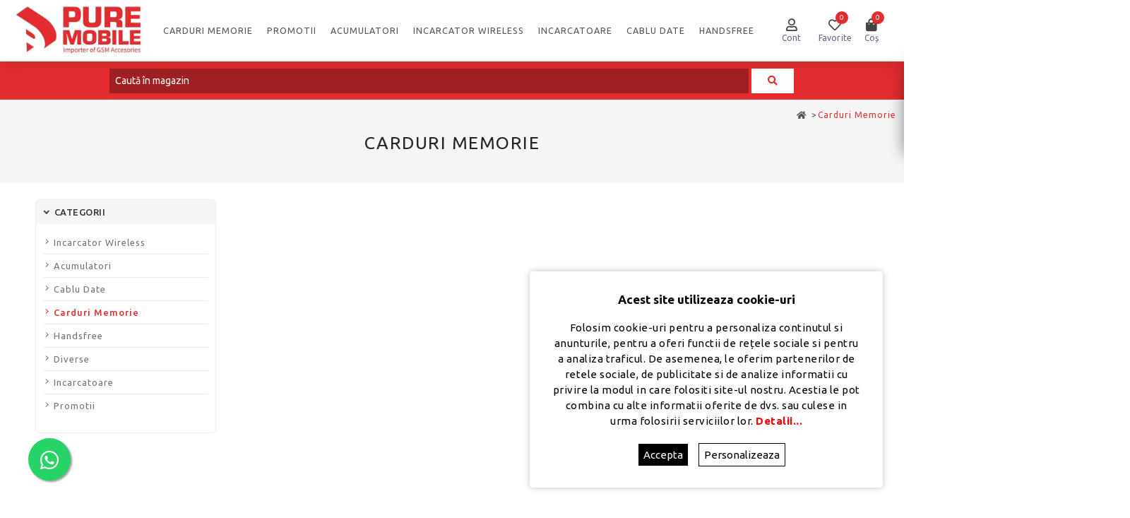

--- FILE ---
content_type: text/html; charset=utf-8
request_url: https://www.puremobile.ro/card-memorie
body_size: 9811
content:
<!DOCTYPE html>
<html lang="ro"  class="html-category-page">
<head>
    <title>PureMobile - Carduri Memorie</title>
    <meta http-equiv="Content-type" content="text/html;charset=UTF-8" />
    <meta name="description" content="" />
    <meta name="keywords" content="" />
    <meta name="generator" content="nopCommerce" />
    <meta name="viewport" content="width=device-width, initial-scale=1.0, maximum-scale=1.0, user-scalable=no" />
    <style>
.item-box input[type="button"] {
    display: inline-block;
    height: 40px;
    border: none;
    vertical-align: middle;
}
.write-review .rating-options input[type='radio'] {
    position: relative !important;
    z-index:  0 !important;
    opacity: 1 !important;
}
.checkout-page .total-info{
padding: 10px !important;
}
.html-home-page .topic-block-body{
padding: 30px 20px !important;
}
.html-home-page .topic-block-body h2{
font-weight: 400 !important;
letter-spacing: 1px;
}
.opc .allow .step-title{
background: transparent !important;
}
.opc .allow .step-title .title{
background-color: #F5F5F5 !important;
width:calc(100% - 42px) !important;
}
.ecomdigital-opc .opc-data .bill-to-different-address input {

    top: 33px !important;
}
.checkout-page .section {

    padding: 5px !important;
}
@media (max-width: 768px){
.home-page .slider-wrapper:first-child {
    margin-top: 40px !important;
}
}
</style>

            <link href="https://fonts.googleapis.com/css2?family=Ubuntu:wght@300;400;500;700&display=swap" rel="stylesheet">

    <!-- Global site tag (gtag.js) - Google Analytics -->
                <script async src='https://www.googletagmanager.com/gtag/js?id=UA-69237173-1 '></script>
                <script>
                  window.dataLayer = window.dataLayer || [];
                  function gtag(){dataLayer.push(arguments);}
                  gtag('js', new Date());

                  gtag('config', 'UA-69237173-1 ');
                  
                </script>

    <link href="/lib/jquery-ui/jquery-ui-1.12.1.custom/jquery-ui.min.css" rel="stylesheet" type="text/css" />
<link href="/Themes/Puremobile/Content/lib/fontawesome-free-5.9.0-web/css/all.min.css" rel="stylesheet" type="text/css" />
<link href="/Themes/Puremobile/Content/css/styles.css" rel="stylesheet" type="text/css" />
<link href="/Themes/Puremobile/Content/css/custom/style.css" rel="stylesheet" type="text/css" />
<link href="/Themes/Puremobile/Content/css/custom/style-grid.css" rel="stylesheet" type="text/css" />
<link href="/Plugins/SevenSpikes.Nop.Plugins.AjaxFilters/Themes/DefaultClean/Content/AjaxFilters.css" rel="stylesheet" type="text/css" />
<link href="/Plugins/SevenSpikes.Nop.Plugins.AjaxCart/Themes/DefaultClean/Content/ajaxCart.css" rel="stylesheet" type="text/css" />
<link href="/Plugins/SevenSpikes.Nop.Plugins.MegaMenu/Themes/DefaultClean/Content/MegaMenu.css" rel="stylesheet" type="text/css" />
<link href="/Themes/Puremobile/Content/css/custom/style-plugins.css" rel="stylesheet" type="text/css" />


    
    
    
    
    <link rel="shortcut icon" href="\icons\icons_0\favicon.ico">
    
    <!--Powered by nopCommerce - https://www.nopCommerce.com-->
</head>
<body>
    

<div class="ajax-loading-block-window" style="display: none">
</div>
<div id="dialog-notifications-success" title="Notificare" style="display:none;">
</div>
<div id="dialog-notifications-error" title="Eroare" style="display:none;">
</div>
<div id="dialog-notifications-warning" title="Avertizare" style="display:none;">
</div>
<div id="bar-notification" class="bar-notification-container" data-close="Închide">
</div>



<!--[if lte IE 8]>
    <div style="clear:both;height:59px;text-align:center;position:relative;">
        <a href="http://www.microsoft.com/windows/internet-explorer/default.aspx" target="_blank">
            <img src="/Themes/Puremobile/Content/images/ie_warning.jpg" height="42" width="820" alt="You are using an outdated browser. For a faster, safer browsing experience, upgrade for free today." />
        </a>
    </div>
<![endif]-->
    <div class="master-wrapper-page">
        
        
<div class="header">
    <!-- 
    <div class="header-upper">
        <div class="header-headline">
          
        </div>
        <div class="header-selectors-wrapper">
            <div class="header-social">
                <a href="">
                    <i class="fab fa-facebook"></i> FACEBOOK
                </a>
               
                
            </div>
                
               
            
</div>
    </div> -->
   
    <div class="header-lower">
        <div class="menu-toggle">
            <i class="fas fa-bars" data-sidebar-button=""></i><b>Meniu</b>
        </div>
        <div class="header-logo">
            <a href="/">
    <img title="" alt="PureMobile" src="https://puremobile.ro/images/thumbs/0002024_0002004_logo-puremob.png">
</a>
        </div>
        <div class="custom-client" id="account">
           <div class="header-social">
            <a href="https://www.facebook.com/profile.php?id=100007691561271" target="_blank">
                <i class="fab fa-facebook"></i> 
            </a>
                
            </div>
        </div>
        



<div class="ajaxCartInfo" data-getAjaxCartButtonUrl="/NopAjaxCart/GetAjaxCartButtonsAjax"
     data-productPageAddToCartButtonSelector=".add-to-cart-button"
     data-productBoxAddToCartButtonSelector=".product-box-add-to-cart-button"
     data-productBoxProductItemElementSelector=".product-item"
     data-enableOnProductPage="True"
     data-enableOnCatalogPages="True"
     data-miniShoppingCartQuatityFormattingResource="({0})"
     data-miniWishlistQuatityFormattingResource="{0}"
     data-addToWishlistButtonSelector=".add-to-wishlist-button">
</div>

<input id="addProductVariantToCartUrl" name="addProductVariantToCartUrl" type="hidden" value="/AddProductFromProductDetailsPageToCartAjax" />
<input id="addProductToCartUrl" name="addProductToCartUrl" type="hidden" value="/AddProductToCartAjax" />
<input id="miniShoppingCartUrl" name="miniShoppingCartUrl" type="hidden" value="/MiniShoppingCart" />
<input id="flyoutShoppingCartUrl" name="flyoutShoppingCartUrl" type="hidden" value="/NopAjaxCartFlyoutShoppingCart" />
<input id="checkProductAttributesUrl" name="checkProductAttributesUrl" type="hidden" value="/CheckIfProductOrItsAssociatedProductsHasAttributes" />
<input id="getMiniProductDetailsViewUrl" name="getMiniProductDetailsViewUrl" type="hidden" value="/GetMiniProductDetailsView" />
<input id="flyoutShoppingCartPanelSelector" name="flyoutShoppingCartPanelSelector" type="hidden" value="#flyout-cart" />
<input id="shoppingCartMenuLinkSelector" name="shoppingCartMenuLinkSelector" type="hidden" value=".cart-qty" />
<input id="wishlistMenuLinkSelector" name="wishlistMenuLinkSelector" type="hidden" value="span.wishlist-qty" />





    <ul class="mega-menu"
        data-isRtlEnabled="false"
        data-enableClickForDropDown="false">


<li class=" ">

    <a href="/card-memorie" class="" title="Carduri Memorie" ><span> Carduri Memorie</span></a>

</li>



<li class=" ">

    <a href="/promotii" class="" title="Promotii" ><span> Promotii</span></a>

</li>




<li class=" with-dropdown-in-grid">
        <a class="" href="/acumulatori"><span>Acumulatori</span></a>

</li>


<li class=" with-dropdown-in-grid">
        <a class="" href="/incarcator-wireless"><span>Incarcator Wireless</span></a>

</li>


<li class="has-sublist with-dropdown-in-grid">
        <a class="with-subcategories" href="/incaracatoare"><span>Incarcatoare</span></a>

        <div class="dropdown categories fullWidth boxes-4">
            <div class="row-wrapper">
                <div class="row"><div class="box">
                <div class="picture-title-wrap">
                    <div class="title">
                        <a href="/incaracatoare-retea" title="Incarcatoare Retea"><span>Incarcatoare Retea</span></a>
                    </div>
                    
                </div>
                </div><div class="box">
                <div class="picture-title-wrap">
                    <div class="title">
                        <a href="/incarcatoare-auto" title="Incarcatoare Auto"><span>Incarcatoare Auto</span></a>
                    </div>
                    
                </div>
                </div><div class="empty-box"></div><div class="empty-box"></div></div>
            </div>

        </div>
</li>


<li class=" with-dropdown-in-grid">
        <a class="" href="/cablu-de-date"><span>Cablu Date</span></a>

</li>


<li class=" with-dropdown-in-grid">
        <a class="" href="/handsfree"><span>Handsfree</span></a>

</li>
        
    </ul>
    <aside data-sidebar>
        <div id="logo-menu-mobile">
            <a href="/">
    <img title="" alt="PureMobile" src="https://puremobile.ro/images/thumbs/0002024_0002004_logo-puremob.png">
</a>
           
        </div>
        <a id="close-menu-mobile" data-sidebar-button>

            <i class="fas fa-times"></i>
            Inchide
        </a>
    <ul class="mega-menu-responsive">


<li class=" ">

    <a href="/card-memorie" class="" title="Carduri Memorie" ><span> Carduri Memorie</span></a>

</li>



<li class=" ">

    <a href="/promotii" class="" title="Promotii" ><span> Promotii</span></a>

</li>



<li class="">

        <a class="" href="/acumulatori"><span>Acumulatori</span></a>


</li>

<li class="">

        <a class="" href="/incarcator-wireless"><span>Incarcator Wireless</span></a>


</li>

<li class="has-sublist">

        <a class="with-subcategories" href="/incaracatoare"><span>Incarcatoare</span></a>

        <div class="plus-button"></div>
        <div class="sublist-wrap">
            <ul class="sublist">
                <li class="back-button">
                    <span>Back</span>
                </li>
                
        <li>
            <a class="lastLevelCategory" href="/incaracatoare-retea" title="Incarcatoare Retea"><span>Incarcatoare Retea</span></a>
        </li>
        <li>
            <a class="lastLevelCategory" href="/incarcatoare-auto" title="Incarcatoare Auto"><span>Incarcatoare Auto</span></a>
        </li>

            </ul>
        </div>

</li>

<li class="">

        <a class="" href="/cablu-de-date"><span>Cablu Date</span></a>


</li>

<li class="">

        <a class="" href="/handsfree"><span>Handsfree</span></a>


</li>
        
    </ul>
    </aside>

        
    <div class="header-links">
        <ul>
            
            
            <li id="account" class="show-mobile">
                <a href="/customer/info">
                    <span><i class="far fa-user"></i><b>Cont</b></span>
                </a>
                  </li>
           <li id="user-option" class="show-desktop">
           <a>
                    <span><i class="far fa-user"></i><b>Cont</b></span>
                </a>
            <ul class="account show-desktop">
            

            <li><a href="/register?returnUrl=%2Fcard-memorie" class="ico-register"><i class="fas fa-angle-double-right"></i>Înregistrare</a></li>
            <li><a href="/login?returnUrl=%2Fcard-memorie" class="ico-login"><i class="fas fa-angle-double-right"></i>Autentificare</a></li>
            </ul>
            </li>
           
            
                <li id="wishlist">
                    <a href="/wishlist" class="ico-wishlist">
                        <span class="wishlist-label"><i class="far fa-heart"></i><b>Favorite</b></span>
                        <span class="wishlist-qty">0</span>
                    </a>
                </li>
                <li id="topcartlink">
                    <a href="/cart" class="ico-cart">
                        <span class="cart-label"><i class="fas fa-shopping-bag"></i><b>Coș</b></span>
                        <span class="cart-qty">0</span>
                    </a>
                </li>
            
        </ul>
        <div id="flyout-cart" class="flyout-cart">
    <div class="head">
        <i class="fas fa-shopping-bag"></i>
        <div class="title">Cos cumparaturi</div>
        <i class="fas fa-times close"></i>
    </div>
    <div class="mini-shopping-cart">
        <div class="count">
Nu aveți niciun articol în coșul de cumpărături.        </div>
    </div>
</div>


            
       
    </div>

      
     </div>
    
    <div class="mega-search">
        <div class="container">
        <div class="search-box store-search-box">
            <form method="get" id="small-search-box-form" action="/search">
    <input type="text" class="search-box-text" id="small-searchterms" autocomplete="off" name="q" placeholder="Caută în magazin" aria-label="Search store" />
    
    <button type="submit" class="button-1 search-box-button"><i class="fas fa-search"></i></button>
        
        
    
    
</form>
        </div>
        </div>
    </div>

    </div>
</div>



        

        
        <div class="breadcrumb">
            <ul itemscope itemtype="http://schema.org/BreadcrumbList">
                <li>
                    <a href="/" title="Acasă"><span class="fas fa-home"></span></a>
                    <span class="delimiter"> > </span>
                </li>
                    <li itemprop="itemListElement" itemscope itemtype="http://schema.org/ListItem">
                            <strong class="current-item" itemprop="name">Carduri Memorie</strong>
                            <span itemprop="item" itemscope itemtype="http://schema.org/Thing"
                                  id="/card-memorie">
                            </span>
                        <meta itemprop="position" content="1" />
                    </li>
            </ul>
        </div>

            <div class="master-wrapper-content catalog">
            <div class="master-column-wrapper">
                    <div class="master-wrapper-custom">
        <div class="center-2">
            
            <div class="page category-page">
    <div class="page-title">


        <h1>Carduri Memorie</h1>
    </div>
    <div class="page-body">
        

        
        
        

        <a class="filters-toggle" href="#"><i class="fas fa-sliders-h"></i> Filters</a>


        
    <div class="product-filters">
    </div>
        

        
      
    </div>
</div>
<div class="productPanelAjaxBusy" style="display: none;"></div>
            
        </div>
        <div class="side-2">
                <div class="filters-container">
                    <div class="head">
                        <i class="fas fa-sliders-h"></i>
                        <div class="title">Filters</div>
                        <i class="fas fa-times close"></i>
                    </div>
                    <div class="filters-wrapper">
                            <div class="block block-category-navigation">
        <div class="title">
            <strong>Categorii</strong>
        </div>
        <div class="listbox">
            <ul class="list">

<li class="inactive">
    <a href="/incarcator-wireless">Incarcator Wireless
    </a>
</li>

<li class="inactive">
    <a href="/acumulatori">Acumulatori
    </a>
</li>

<li class="inactive">
    <a href="/cablu-de-date">Cablu Date
    </a>
</li>

<li class="active last">
    <a href="/card-memorie">Carduri Memorie
    </a>
</li>

<li class="inactive">
    <a href="/handsfree">Handsfree
    </a>
</li>

<li class="inactive">
    <a href="/diverse">Diverse
    </a>
</li>

<li class="inactive">
    <a href="/incaracatoare">Incarcatoare
    </a>
</li>

<li class="inactive">
    <a href="/promotii">Promotii
    </a>
</li>
            </ul>
        </div>
    </div>

                        


<div class="nopAjaxFilters7Spikes"
     data-categoryid="4"
     data-manufacturerid="0"
     data-vendorid="0"
     data-isonsearchpage="False"
     data-searchkeyword=""
     data-searchcategoryid="0"
     data-searchmanufacturerid="0"
     data-searchvendorid ="0"
     data-searchpricefrom=""
     data-searchpriceto=""
     data-searchincludesubcategories="False"
     data-searchinproductdescriptions="False"
     data-searchadvancedsearch="False"
     data-getfilteredproductsurl="/getFilteredProducts"
     data-productslistpanelselector=".product-list"
     data-productsgridpanelselector=".product-grid"
     data-pagerpanelselector=".pager"
     data-pagerpanelintegrationselector=".product-grid, .product-list"
     data-sortoptionsdropdownselector="#products-orderby"
     data-viewoptionsdropdownselector=".viewmode-icon, #products-viewmode"
     data-productspagesizedropdownselector="#products-pagesize"
     data-filtersuimode="usecheckboxes"
     data-defaultviewmode="grid"
     data-enableinfinitescroll="False"
     data-infinitescrollloadertext="Încarcă mai multe produse..."
     data-scrolltoelement="True"
     data-scrolltoelementselector=".product-selectors"
     data-scrolltoelementadditionaloffset="0"
     data-showselectedfilterspanel="False"
     data-numberofreturnedproductsselector="false"
     data-selectedOptionsTargetSelector=".nopAjaxFilters7Spikes .filtersPanel:first"
     data-selectedOptionsTargetAction="prependTo"
     data-isRTL="false"
     data-closeFiltersPanelAfterFiltrationInMobile="true"
     data-no-products-window-title="NU A FOST GASIT NICIUN REZULTAT"
     data-no-products-window-message="There are no products for the filters that you selected. Please widen your search criteria.">
    
</div>

<input id="availableSortOptionsJson" name="availableSortOptionsJson" type="hidden" value="[{&quot;Disabled&quot;:false,&quot;Group&quot;:null,&quot;Selected&quot;:true,&quot;Text&quot;:&quot;Pozi&#x21B;ie&quot;,&quot;Value&quot;:&quot;0&quot;},{&quot;Disabled&quot;:false,&quot;Group&quot;:null,&quot;Selected&quot;:false,&quot;Text&quot;:&quot;Nume: A la Z&quot;,&quot;Value&quot;:&quot;5&quot;},{&quot;Disabled&quot;:false,&quot;Group&quot;:null,&quot;Selected&quot;:false,&quot;Text&quot;:&quot;Nume: Z la A&quot;,&quot;Value&quot;:&quot;6&quot;},{&quot;Disabled&quot;:false,&quot;Group&quot;:null,&quot;Selected&quot;:false,&quot;Text&quot;:&quot;Pre&#x21B;: Cresc&#x103;tor&quot;,&quot;Value&quot;:&quot;10&quot;},{&quot;Disabled&quot;:false,&quot;Group&quot;:null,&quot;Selected&quot;:false,&quot;Text&quot;:&quot;Pre&#x21B;: Descresc&#x103;tor&quot;,&quot;Value&quot;:&quot;11&quot;},{&quot;Disabled&quot;:false,&quot;Group&quot;:null,&quot;Selected&quot;:false,&quot;Text&quot;:&quot;Creat pe&quot;,&quot;Value&quot;:&quot;15&quot;}]" />
<input id="availableViewModesJson" name="availableViewModesJson" type="hidden" value="[{&quot;Disabled&quot;:false,&quot;Group&quot;:null,&quot;Selected&quot;:true,&quot;Text&quot;:&quot;Gril&#x103;&quot;,&quot;Value&quot;:&quot;grid&quot;},{&quot;Disabled&quot;:false,&quot;Group&quot;:null,&quot;Selected&quot;:false,&quot;Text&quot;:&quot;List&#x103;&quot;,&quot;Value&quot;:&quot;list&quot;}]" />
<input id="availablePageSizesJson" name="availablePageSizesJson" type="hidden" value="[{&quot;Disabled&quot;:false,&quot;Group&quot;:null,&quot;Selected&quot;:false,&quot;Text&quot;:&quot;6&quot;,&quot;Value&quot;:&quot;6&quot;},{&quot;Disabled&quot;:false,&quot;Group&quot;:null,&quot;Selected&quot;:true,&quot;Text&quot;:&quot;12&quot;,&quot;Value&quot;:&quot;12&quot;},{&quot;Disabled&quot;:false,&quot;Group&quot;:null,&quot;Selected&quot;:false,&quot;Text&quot;:&quot;18&quot;,&quot;Value&quot;:&quot;18&quot;}]" />
                        
                        
                    </div>
                    
                </div>
        </div>
    </div>

            </div>
            
        </div>
        
    <a id="button">
        <svg xmlns="http://www.w3.org/2000/svg" height="24" width="24" viewBox="0 0 24 24">
            <g>
                <path id="path1" transform="rotate(0,12,12) translate(3,5.9590317606926) scale(0.5625,0.5625)  " fill="#FFFFFF" d="M16.022003,0L21.291992,4.2460014 32,12.876004 32,21.368007 19.847992,11.574002 16.069,8.5310041 15.977997,8.6029951 12.153992,11.687009 0,21.478999 0,12.986997 10.709991,4.358001 10.799011,4.2839958 10.752991,4.2460014z" />
            </g>
        </svg>
    </a>
 <a href="https://api.whatsapp.com/send?phone=40783164164&text=&source=&data=&app_absent=" class="float" target="_blank">
<i class="fab fa-whatsapp my-float"></i>
</a>
    <div class="overlay" data-sidebar-overlay=data-sidebar-overlay></div>
    <div class="footer">
        <div class="newsletter">
    <div class="title">
        <strong><i class="fas fa-envelope-open-text"></i>Newsletter</strong>
    </div>
    <center>
        Iti trimitem un E-mail doar 1 data la 2 saptamani. Afla despre promotii speciale, noutati si reduceri!.
</center>
    <div class="newsletter-subscribe" id="newsletter-subscribe-block">
        <div class="newsletter-email">
            <input id="newsletter-email" class="newsletter-subscribe-text" placeholder="Introduceți e-mailul aici..." aria-label="Abonați-vă la buletinul nostru" type="email" name="NewsletterEmail" value="" />
            <input type="button" value="Abonare" id="newsletter-subscribe-button" class="button-1 newsletter-subscribe-button" disabled="disabled" />




        </div>

     
        <div class="newsletter-validation">
            <span id="subscribe-loading-progress" style="display: none;" class="please-wait">Așteptați...</span>
            <span class="field-validation-valid" data-valmsg-for="NewsletterEmail" data-valmsg-replace="true"></span>
        </div>
    </div>
    <div class="newsletter-result" id="newsletter-result-block"></div>
    <div id="consent-container">

        <input id="newsletter_consent" type="checkbox" value="yes" name="newsletter_consent" />
        <label id="newsletter_consent_label" for="newsletter_consent">Sunt de acord cu Termenii și condițiile de utilizare ale site-ului și cu prelucrarea informațiilor mele în siguranță. <label>

   </div>
    
    
    
    
</div>
        <div class="footer-upper">
            <div class="about-us">
                <div class="footer-logo" style="font-size: 40px; color: #fff; letter-spacing: ;">
                    <a href="/">
    <img title="" alt="PureMobile" src="https://puremobile.ro/images/thumbs/0002024_0002004_logo-puremob.png">
</a>
                </div>
                <ul class="list">       	
    		
			<li>SC KML MOBILE SRL</li>
			<li>str Stefan Luchian. nr.2 Suceava</li>
            <li>CUI : 15313596</li>
            <li>REG COM : J33/1479/2020</li>
			<li> <a href="mail:contact@puremobile.ro"> <span class="__cf_email__" data-cfemail="3e5d51504a5f5d4a7e4e4b4c5b53515c57525b104c51">[email&#160;protected]</span></a></li>

                    </ul>
            </div>
            <div class="footer-blocks">
                <div class="footer-block information">
                    <div class="title">
                        <strong>Informații</strong>
                    </div>
                    <ul class="list">
                            <li><a href="/sitemap">Hartă site</a></li>
                            <li><a href="/shipping-returns">Transport &amp; Livrare</a></li>
                            <li><a href="/conditions-of-use">Condi&#x21B;ii de utilizare</a></li>
                            <li><a href="/about-us">Despre noi</a></li>
                            <li><a href="/contactus">Contactați-ne</a></li>
                    </ul>
                </div>
                <div class="footer-block customer-service">
                    <div class="title">
                        <strong>Serviciu clienți</strong>
                    </div>
                    <ul class="list">
                            <li><a href="/search">Caută</a> </li>
                            <li><a href="/news">Știri</a></li>
                            <li><a href="/recentlyviewedproducts">Produse recent văzute</a></li>
                            <li><a href="/newproducts">Produse noi</a></li>
                        <li><a href="http://www.anpc.gov.ro/" target="_blank" rel="nofollow">ANPC</a></li>
                        <li><a href="https://webgate.ec.europa.eu/odr/main/?event=main.home.show&amp;lng=RO" target="_blank" rel="nofollow">SOL</a></li>
                    </ul>
                </div>
                <div class="footer-block my-account">
                    <div class="title">
                        <strong>Contul meu</strong>
                    </div>
                    <ul class="list">
                            <li><a href="/customer/info">Contul meu</a></li>
                            <li><a href="/order/history">Comenzi</a></li>
                            <li><a href="/customer/addresses">Adresă</a></li>
                            <li><a href="/cart">Coș</a></li>
                            <li><a href="/wishlist">Listă dorințe</a></li>
                    </ul>
                </div>
            </div>
        </div>
        <div class="footer-lower">
            <div class="development">
                <span>Dezvoltat de <a href="https://ecomdigital.ro/" target="_blank" style="color:orangered;"> Ecom Digital  -</a></span>
                    <div class="footer-powered-by">
                        Powered by <a style="color:#777;" href="https://www.nopcommerce.com/">nopCommerce</a>
                    </div>
            </div>
            <div class="networks">
             <img src="/Themes/Puremobile/Content/images/payment.gif" />   
            </div>
            <div class="footer-info">
                <span class="footer-disclaimer">Copyright &copy; 2026 PureMobile.Toate drepturile rezervate.</span>
            </div>
            
        </div>

        
    </div>

    

    

    
    


    </div>



    
    <script data-cfasync="false" src="/cdn-cgi/scripts/5c5dd728/cloudflare-static/email-decode.min.js"></script><script src="/lib/jquery/jquery-3.4.1.min.js"></script>
<script src="/lib/jquery-validate/jquery.validate-v1.19.1/jquery.validate.min.js"></script>
<script src="/lib/jquery-validate/jquery.validate.unobtrusive-v3.2.11/jquery.validate.unobtrusive.min.js"></script>
<script src="/lib/jquery-ui/jquery-ui-1.12.1.custom/jquery-ui.min.js"></script>
<script src="/Themes/Puremobile/Content/js/site.js"></script>
<script src="/lib/jquery-migrate/jquery-migrate-3.1.0.min.js"></script>
<script src="/js/public.common.js"></script>
<script src="/js/public.ajaxcart.js"></script>
<script src="/js/public.countryselect.js"></script>
<script src="/Themes/Puremobile/Content/js/menu.js"></script>
<script src="/Themes/Puremobile/Content/js/jquery.ihavecookies.js"></script>
<script src="/lib/kendo/2020.1.406/js/kendo.core.min.js"></script>
<script src="/lib/kendo/2020.1.406/js/kendo.userevents.min.js"></script>
<script src="/lib/kendo/2020.1.406/js/kendo.draganddrop.min.js"></script>
<script src="/lib/kendo/2020.1.406/js/kendo.popup.min.js"></script>
<script src="/lib/kendo/2020.1.406/js/kendo.window.min.js"></script>
<script src="/Plugins/SevenSpikes.Core/Scripts/jquery.json-2.4.min.js"></script>
<script src="/Plugins/SevenSpikes.Core/Scripts/sevenspikes.core.min.js"></script>
<script src="/Plugins/SevenSpikes.Nop.Plugins.AjaxFilters/Scripts/jquery.address-1.6.min.js"></script>
<script src="/Plugins/SevenSpikes.Nop.Plugins.AjaxFilters/Scripts/HistoryState.min.js"></script>
<script src="/Plugins/SevenSpikes.Nop.Plugins.AjaxFilters/Scripts/Filters.min.js"></script>
<script src="/Plugins/SevenSpikes.Nop.Plugins.AjaxFilters/Scripts/FiltersQuery.min.js"></script>
<script src="/Plugins/SevenSpikes.Nop.Plugins.AjaxCart/Scripts/AjaxCart.min.js"></script>
<script src="/Plugins/SevenSpikes.Core/Scripts/perfect-scrollbar.min.js"></script>
<script src="/Plugins/SevenSpikes.Nop.Plugins.MegaMenu/Scripts/MegaMenu.min.js"></script>

    <script>
                        $(document).ready(function () {
                            $('.filters-toggle').on('click', function () {
                                $('.filters-container').toggleClass('active');
                                // TODO $('body').toggleClass('overlay');
                            })
                            $('.filters-container').on('click', '.close', function () {
                                $('.filters-container').removeClass('active');
                                // TODO $('body').removeClass('overlay');
                            });

                        });
                    </script>
<script>
                $(document).ready(function () {
                    $('#topcartlink').on('click', function (e) {
                        e.preventDefault();
                        $('#flyout-cart').toggleClass('active');
                        $('.store-search-box').removeClass('active');
                        $('.mega-menu').removeClass('visible');
                        $('.mega-menu').find('.dropdown').removeClass('visible');

                        $('body').toggleClass('cart-overlay').removeClass('search-overlay menu-overlay');
                    })

                    $('.anywhere-sliders-nivo-slider').on('click', function (e) {
                        $('body').toggleClass('cart-overlay').removeClass('search-overlay menu-overlay');
                        $('#flyout-cart').removeClass('active');
                    })
                    $('.master-wrapper-content').on('click', function (e) {
                        $('#flyout-cart').removeClass('active');
                        $('body').removeClass('cart-overlay');
                    })
                    $('.anywhere-sliders-nivo-slider').on('click', function (e) {
                        $('.store-search-box').removeClass('active');
                        $('body').removeClass('cart-overlay');
                    })
                    $('.master-wrapper-content').on('click', function (e) {
                        $('.store-search-box').removeClass('active');
                        $('body').removeClass('cart-overlay');
                    })
                  
                    $('.breadcrumb').on('click', function (e) {
                        $('.store-search-box').removeClass('active');
                        $('body').removeClass('cart-overlay');
                    })
                    $('#flyout-cart').on('click', '.close', function () {
                        $('#flyout-cart').removeClass('active');
                        $('body').removeClass('cart-overlay');
                    })
                   
                 
                });
            </script>
<script>
         $(document).ready(function () {
                $('.header').on('mouseenter', '#user-option', function () {
                    $('.account').addClass('active');
                });
                $('.header').on('mouseleave', '#user-option', function () {
                    $('.account').removeClass('active');
                });
                $('.header').on('mouseenter', '.account', function () {
                    $('.account').addClass('active');
                });
                $('.header').on('mouseleave', '.account', function () {
                    $('.account').removeClass('active');
                });
            });
            </script>
<script>
            $("#small-search-box-form").on("submit", function(event) {
                if ($("#small-searchterms").val() == "") {
                    alert('V\u0103 rug\u0103m introduce\u021Bi c\u00E2teva cuvinte cheie pentru c\u0103utare');
                    $("#small-searchterms").focus();
                    event.preventDefault();
                }
            });
        </script>
<script>
            $(document).ready(function() {
                var showLinkToResultSearch;
                var searchText;
                $('#small-searchterms').autocomplete({
                        delay: 500,
                        minLength: 3,
                        source: '/catalog/searchtermautocomplete',
                        appendTo: '.search-box',
                        select: function(event, ui) {
                            $("#small-searchterms").val(ui.item.label);
                            setLocation(ui.item.producturl);
                            return false;
                    },
                    //append link to the end of list
                    open: function(event, ui) {
                        //display link to search page
                        if (showLinkToResultSearch) {
                            searchText = document.getElementById("small-searchterms").value;
                            $(".ui-autocomplete").append("<li class=\"ui-menu-item\" role=\"presentation\"><a href=\"/search?q=" + searchText + "\">View all results...</a></li>");
                        }
                    }
                })
                .data("ui-autocomplete")._renderItem = function(ul, item) {
                    var t = item.label;
                    showLinkToResultSearch = item.showlinktoresultsearch;
                    //html encode
                    t = htmlEncode(t);
                    return $("<li></li>")
                        .data("item.autocomplete", item)
                        .append("<a><span>" + t + "</span></a>")
                        .appendTo(ul);
                };
            });
        </script>
<script>
        $(document).ready(function () {
            $('.header-links').on('click', '.fa-search', function (e) {
                e.preventDefault();
                $('.store-search-box').toggleClass('active');
                $('.mega-menu').removeClass('visible');
                $('.mega-menu').find('.dropdown').removeClass('visible');
                $('#flyout-cart').removeClass('active');
                $('body').toggleClass('search-overlay').removeClass('cart-overlay menu-overlay');
            });
		$('.header-links').on('click', '#search b', function (e) {
                e.preventDefault();
                $('.store-search-box').toggleClass('active');
                $('.mega-menu').removeClass('visible');
                $('.mega-menu').find('.dropdown').removeClass('visible');
                $('#flyout-cart').removeClass('active');
                $('body').toggleClass('search-overlay').removeClass('cart-overlay menu-overlay');
            });
            $('.store-search-box').on('click', '.close', function () {
                $('.store-search-box').removeClass('active');
                $('body').removeClass('search-overlay cart-overlay menu-overlay');
            });
        });
    </script>
<script>
            AjaxCart.init(false, '.header-links .cart-qty', '.header-links .wishlist-qty', '#flyout-cart');
        </script>
<script>
        function newsletter_subscribe(subscribe) {
            var subscribeProgress = $("#subscribe-loading-progress");
            subscribeProgress.show();
            var postData = {
                subscribe: subscribe,
                email: $("#newsletter-email").val()
            };
            $.ajax({
                cache: false,
                type: "POST",
                url: "/subscribenewsletter",
                data: postData,
                success: function (data, textStatus, jqXHR) {
                    $("#newsletter-result-block").html(data.Result);
                    if (data.Success) {
                        $('#newsletter-subscribe-block').hide();
                        $('#newsletter-result-block').show();
                    } else {
                        $('#newsletter-result-block').fadeIn("slow").delay(2000).fadeOut("slow");
                    }
                },
                error: function (jqXHR, textStatus, errorThrown) {
                    alert('Failed to subscribe.');
                },
                complete: function (jqXHR, textStatus) {
                    subscribeProgress.hide();
                }
            });
        }

        $(document).ready(function () {
           $('#newsletter_consent').on('click', function () {

                var consentCheckbox = $(this);

               $('#newsletter-subscribe-button').prop('disabled', !consentCheckbox.is(':checked'));
               {
                   $("#newsletter-subscribe-button").css('opacity', '1');
                   $("#newsletter-subscribe-button").css('pointer-events', 'inherit');
               }
            });

            $('#newsletter-subscribe-button').click(function () {

				newsletter_subscribe('true');
            });
            isDisabled = $('#newsletter-subscribe-button').is('[disabled=""]');
            if (!isDisabled) {


                $("#newsletter-email").keydown(function (event) {
                    if (event.keyCode == 13) {
                        $("#newsletter-subscribe-button").click();
                        return false;
                    }

                });
            }
        });
    </script>
<script>
        $(document).ready(function () {
            $('#read-privacyinfo').on('click', function (e) {
                displayPopupContentFromUrl('/ro/t-popup/privacyinfo', 'Sunt de acord ca datele mele sa fie prelucrate conform GDPR si accept Politica de confidentialitate');
            });
        });
    </script>
<script>
        $(document).ready(function (isDisabled) {
            isDisabled = $('#newsletter-subscribe-button').is('[disabled=""]');
            if (isDisabled) {
                $("#newsletter-subscribe-button").css('opacity', '0');
                $("#newsletter-subscribe-button").css('pointer-events', 'none');
            }


        });
    </script>
<script>
        $(document).ready(function () {
            $("#newsletter-subscribe-button").css('opacity', '0');
            $("#newsletter-subscribe-button").css('pointer-events', 'none');
            handleStatusChanged();

        });

        function handleStatusChanged() {
            $('#newsletter_consent').on('change', function () {
                toggleStatus();
            });
        }

        function toggleStatus() {
            if ($('#newsletter_consent').is(':checked')) {
                $("#newsletter-subscribe-button").css('opacity', '1');
                $("#newsletter-subscribe-button").css('pointer-events', 'inherit');
            } else {
                $("#newsletter-subscribe-button").css('opacity', '0');
                $("#newsletter-subscribe-button").css('pointer-events', 'none');
            }
        }
    </script>
<script>
        $(document).ready(function () {
            $('.footer-block .title').on('click', function () {
                var e = window,
                    a = 'inner';
                if (!('innerWidth' in window)) {
                    a = 'client';
                    e = document.documentElement || document.body;
                }
                var result = {
                    width: e[a + 'Width'],
                    height: e[a + 'Height']
                };
                if (result.width < 769) {
                    $(this).siblings('.list').slideToggle('slow');
                    $(this).toggleClass('open');
                }
            });
        });

    </script>
<script>
        $(document).ready(function () {
            $('.block .title').on('click', function () {
                var e = window,
                    a = 'inner';
                if (!('innerWidth' in window)) {
                    a = 'client';
                    e = document.documentElement || document.body;
                }
                var result = {
                    width: e[a + 'Width'],
                    height: e[a + 'Height']
                };
                if (result.width < 1001) {
                    $(this).siblings('.listbox').slideToggle('slow');
                }
            });
        });

    </script>
<script>
        var btn = $('#button');

        $(window).scroll(function () {
            if ($(window).scrollTop() > 300) {
                btn.addClass('show');
            } else {
                btn.removeClass('show');
            }
        });

        btn.on('click', function (e) {
            e.preventDefault();
            $('html, body').animate({
                scrollTop: 0
            }, '300');
        });

    </script>
<script>
        var options = {

            message: 'Folosim cookie-uri pentru a personaliza continutul si anunturile, pentru a oferi functii de rețele sociale si pentru a analiza traficul. De asemenea, le oferim partenerilor de retele sociale, de publicitate si de analize informatii cu privire la modul in care folositi site-ul nostru. Acestia le pot combina cu alte informatii oferite de dvs. sau culese in urma folosirii serviciilor lor.',
            title: 'Acest site utilizeaza cookie-uri',
            delay: 600,
            expires: 1,
            link: 'politica-de-utilizare-cookie-uri',
            onAccept: function () {
                var myPreferences = $.fn.ihavecookies.cookie();
                console.log('Yay! The following preferences were saved...');
                console.log(myPreferences);
            },
            uncheckBoxes: true,
            acceptBtnLabel: 'Accepta',
            advancedBtnLabel: 'Personalizeaza',
            moreInfoLabel: 'Detalii...',
            cookieTypesTitle: 'Selectati cookie-urile pe care le acceptati',
            fixedCookieTypeLabel: 'Necesare',
            preferencesCookieTypeLabel: 'Preferinte',
            fixedCookieTypeDesc: 'Acestea sunt cookie-uri esentiale pentru ca site-ul sa functioneze corect .'
        }

        $(document).ready(function () {
            $('body').ihavecookies(options);

            if ($.fn.ihavecookies.preference('marketing') === true) {
                console.log('This should run because marketing is accepted.');
            }

            $('#ihavecookiesBtn').on('click', function () {
                $('body').ihavecookies(options, 'reinit');
            });
        });

    </script>
<script>
$(document).ready(function() {

    let numarVechi = "0711 929 299";
    let numarNou = "0711 777 888";


    $("body").find("*").each(function() {
        if (this.nodeType === 1) { 
            let html = $(this).html();
            if (html && html.includes(numarVechi)) {
                $(this).html(html.replaceAll(numarVechi, numarNou));
            }
        }
    });
});
</script>

<script defer src="https://static.cloudflareinsights.com/beacon.min.js/vcd15cbe7772f49c399c6a5babf22c1241717689176015" integrity="sha512-ZpsOmlRQV6y907TI0dKBHq9Md29nnaEIPlkf84rnaERnq6zvWvPUqr2ft8M1aS28oN72PdrCzSjY4U6VaAw1EQ==" data-cf-beacon='{"version":"2024.11.0","token":"367df573af1c4d41adf5d1516f3cc4eb","r":1,"server_timing":{"name":{"cfCacheStatus":true,"cfEdge":true,"cfExtPri":true,"cfL4":true,"cfOrigin":true,"cfSpeedBrain":true},"location_startswith":null}}' crossorigin="anonymous"></script>
</body>
</html>

--- FILE ---
content_type: text/css
request_url: https://www.puremobile.ro/Themes/Puremobile/Content/css/custom/style.css
body_size: -196
content:

/*TEMP*/

.slider-wrapper.theme-custom {
  margin: 0 !important;
}

#button {
  display: inline-block;
  background-color: #444;
  width: 40px;
  height: 40px;
  text-align: center;
  border-radius: 0;
  position: fixed;
  bottom: 70px;
  right: 20px;
  transition: background-color .3s, opacity .5s, visibility .5s;
  opacity: 0;
  visibility: hidden;
  z-index: 1000;
}

    #button svg{
        margin-top:7px;
    }
    #button:hover {
        cursor: pointer;
        background-color: #333;
    }

    #button:active {
        background-color: #555;
    }

    #button.show {
        opacity: 1;
        visibility: visible;
    }

/* Styles for the content section */



@media (min-width: 500px) {
    .content {
        width: 43%;
    }

    #button {
        margin: 0;
    }
}



body:before {
  content: "";
  display: block;
  position: fixed;
  top: 0;
  left: 0;
  bottom: 0;
  right: 0;
  opacity: 0;
  visibility: hidden;
  background-color: transparent;
  transition: all 300ms linear;
  z-index: 5;
}

body.menu-overlay, body.cart-overlay, body.search-overlay {
  overflow: hidden;

}

    body.menu-overlay:before, body.cart-overlay:before, body.search-overlay:before {
        visibility: hidden;
        opacity: 1;
        background-color: rgba(0,0,0, 0.8);
        transition: all 300ms linear;
        position: fixed;
       z-index:9;
    }

.menu-title {
  display: none !important;
}

--- FILE ---
content_type: text/css
request_url: https://www.puremobile.ro/Themes/Puremobile/Content/css/custom/style-grid.css
body_size: 35153
content:
.html-home-page .page-body{
    padding:0;
}
.home-page .spc-body .item-box {
    margin-bottom: 0 !important;
    padding-bottom: 0 !important;
    background-color:#fff;
}

 .loading-overlay {
    display: none !important;
}
.first-section {
    display: inline-block;
    width: 100%;
}
.slider-wrapper {
    float: left;
    /*width: 67.4%;*/
	width: 100%;
}
.html-home-page .topic-block-title{
    display: none;
}
.pager{
    display: block !important;
}
/*.home-page-category-grid {
    float: right;
    width: 32.1%;
    margin-top: 0px;
} */
    .home-page-category-grid .item-box .picture a img {
        width: 100%;
        object-fit: cover;
    }
.master-wrapper-custom {
    width: 100%;
    max-width: 1200px;
    margin: auto;
  
    display: block;
}
.manufaturers-slide .item-box{
    border:0;
    margin-bottom: 20px !important
}
.manufacturer-grid .picture{
    padding:10px;
   
}
.manufacturer-grid a:hover {
    color: #444 !important;
}
.html-category-page body{
    background-color:#fff;
}
.jCarouselMainWrapper{
    padding: 0 10px;;
}
.nop-jcarousel .carousel-title {
    padding: 0 !important;
    margin-bottom: 15px !important;
    font-size: 21px !important;
    font-weight: 700 !important;
    letter-spacing: 1.5px;
    text-transform: uppercase;
    color: #444 !important;
    border-bottom: 0 !important;
    min-height: inherit;
    background-color: transparent;
    margin-top: 25px !important;
}
.spc-categories.products-4 .item-box{
    border: 1px solid #ededed !important;
}
.spc-categories .category-picture a:before {
  
    padding-top: 125% !important;
}
.spc-categories .product-grid {

    background: #fff !important;
}
    .nop-jcarousel .carousel-title strong {
        position: relative !important;
        font-weight: 700 !important;
     padding: 10px 0;
        color: #444 !important;
        font-size: 28px;
    }
.home-page .slider-wrapper:first-child{
    margin-top:0 !important;
    margin: 20px 0 !important;
}
.home-page .slider-wrapper:first-child img{
    border-radius: 10px;
}
#newsletter_consent_label {
    font-size: 14px;
    padding-bottom: 20px;
    margin: auto;
    max-width: 1200px;
    width: 100%;
    display: block;
    color: #fff !important;
    font-weight: normal;
    margin-top: 3px;
}
#newsletter_consent {
    margin-bottom: -18px;
    display: inherit;
}
.newsletter input[type="radio"]:checked + label, 
.newsletter input[type="checkbox"]:checked + label {
    color: #fff !important;
}
#newsletter-subscribe-block span{
    display:none;
}
.html-home-page input[type="radio"] + label:before, .html-home-page input[type="checkbox"] + label:before {
    content: "";
    position: absolute;
    top: 0;
    bottom: 0;
    left: 0;
    width: 12px;
    height: 12px;
    margin: 6px !important;
    border: 1px solid #c5c5c5;
    box-shadow: inset 0 0 0 2px #fff;
    background-color: #fff;
}
.nop-jcarousel.home-page-category-grid{
  width:100%;
  margin:30px 0 !important;
  margin-bottom:50px !important;
}
.nop-jcarousel .slick-prev:before, .nop-jcarousel .slick-next:before {
color:transparent !important;

}
.special-div {
     /* background: url(../../images/slide.jpg) !important; */
    /* background-position: center !important; */
    /* background-repeat: no-repeat !important; */
    /* background-attachment: fixed !important; */
    /* background-size: cover !important; */
    padding: 20px;
    margin: 50px 0;
}
.item-box .product-item {
    background-color: #fff;
}
.nop-jcarousel{
    margin:0 !important;
}
/*------- GDPR ------------*/
button#ihavecookiesBtn {
    margin-left: 0px !important;
}
/* Cookie Dialog */
#gdpr-cookie-message {
    text-align: center;
    position: fixed;
    right: 30px;
    bottom: 30px;
    max-width: 500px;
    background-color: #fff;
    padding: 30px;
    border-radius: 5px;
    box-shadow: 0 0 10px rgba(0,0,0,0.25);
    margin-left: 30px;
    font-family: 'Ubuntu', sans-serif;
    z-index: 9;
}

    #gdpr-cookie-message img {
        margin-bottom: 20px;
        width: 100px;
    }

    #gdpr-cookie-message h4 {
        color: #000;
        font-size: 17px;
        font-weight: 600;
        margin-bottom: 10px;
    }

    #gdpr-cookie-message h5 {
        color: #000;
        font-size: 15px;
        font-weight: 500;
        margin-bottom: 10px;
    }

    #gdpr-cookie-message p, #gdpr-cookie-message ul {
        color: #000;
        font-size: 15px;
        line-height: 1.5em;
        text-align: center;
        margin: 20px 0;
        letter-spacing: 0.5px;
    }

        #gdpr-cookie-message p:last-child {
            margin-bottom: 0;
            text-align: center;
        }

    #gdpr-cookie-message li {
        width: 49%;
        display: inline-block;
    }

    #gdpr-cookie-message a {
        color: red;
        text-decoration: none;
        font-size: 15px;
        padding-bottom: 2px;
        border-bottom: 1px dotted rgba(255,255,255,0.75);
        transition: all 0.3s ease-in;
        font-weight: 700;
    }

        #gdpr-cookie-message a:hover {
            color: #777;
            border-bottom-color: #000;
            transition: all 0.3s ease-in;
        }

    #gdpr-cookie-message button,
    button#ihavecookiesBtn {
        border: none;
        background: #000;
        color: white;
        font-size: 15px;
        padding: 7px;
        border-radius: 0;
        margin-left: 15px;
        cursor: pointer;
        transition: all 0.3s ease-in;
        font-family: 'Ubuntu', sans-serif;
    }

#gdpr-cookie-accept:hover {
    background: #777;
    color: #fff;
    transition: all 0.3s ease-in;
}

button#gdpr-cookie-advanced {
    background: white;
    color: #000;
    border: 1px solid #000;
}

#gdpr-cookie-message button:disabled {
    opacity: 0.3;
}

#gdpr-cookie-message input[type="checkbox"] {
    float: none;
    margin-top: 0;
    margin-right: 5px;
}

#gdpr-cookie-message ul {
    text-align: left;
}
/*--------------------------*/
.topic-page .page-body {
    margin: auto;
    width: 100%;
    max-width: 1200px;
}
.footer .topic-block-body img {
    display: none !important;
}
    [data-sidebar] {
        display: none;
        position: fixed;
        top: 0;
        height: 100vh;
        z-index: 100;
        max-width: 300px;
    
        overflow: auto;
        padding-bottom: 100px;
    }
.gdpr-tools-page .form-fields{
    font-size:18px !important
}
.sale-of-the-day-offer {
  max-width: 100% !important;
}
.header-lower .header-links .flyout-cart .head,
.header-lower .store-search-box .head {
    display: flex !important;
}

.order-details-page .page-title,
.shopping-cart-page .page-title,
.wishlist-page .page-title,
.topic-page .page-title,
.contact-page .page-title {
    position: relative !important;
    margin-bottom: 30px;
    display: block;
}

[data-sidebar-overlay] {
    display: none;
    position: fixed;
    z-index: 9;
    top: 0;
    left: 0;
    opacity: 0.5;
    width: 100%;
    height: 100%;
    min-height: inherit;
}


/* Additional styles */

.attributes input[type="radio"] + label {
    cursor: pointer;
    display: inline-block;
    text-align: center;
    padding-top: 6px;
    min-width: 40px;
    height: 32px;
    border: solid 1px #444;
    font-size: 14px;
    padding-left: 5px;
    padding-right: 5px;
    margin: 0 0 2px 0;
    background-color: #fff;
    color: #444;
    margin-right:2px;
}
.attributes input[type="radio"]:checked + label {
    background-color: #444 !important;
    border: 1px solid #444 !important;
    color: #fff !important;
}
.attributes input[type=radio], input[type="radio"] + label:before, input[type="checkbox"] + label:before {
    display: none;
}
    aside {
    background-color: #fff;
    box-shadow: 0 6px 0 0 rgba(0, 0, 0, 0.5);
}

.overlay {
    background-color: #000;
}

.shopping-cart-page .table-wrapper {
    margin-top: 50px;
}

@media all and (min-width:0) {
    .benefits {
        text-align: left;
        line-height: 45px;
        margin-top: 30px;
    }

    .home-page .product-grid .item-box {
        border: 0
    }

  .home-page-category-grid .item-box{
    padding:0;
  }
  .home-page .picture-thumbs a img{
    opacity:1;
    width:78px;
  }
  .benefits li {
    margin-bottom: 15px;
    font-weight: 400;
    color: #777;
    width: 27%;
    float: left;
    background-color: #fff;
    margin: 3%;
    text-align: center;
    padding: 10px;
    line-height: 18px;
    font-size: 12px;
    border: 1px solid #ddd;
  }
}

.benefits span {
    color: #777;
    width: 100% !important;
    display: block !important;
    width: 30px;
    height: 30px;
    display: block;
    float: left;
    text-align: center;
    margin-right: 5px;
    border-radius: 50%;
}

    .benefits span i {
        font-size: 20px;
    }

.product-details-page .overview .control-buttons .add-to-cart-button {
    background-color: #D7B640;
    font-weight: 800;
}

.previous-product,
.next-product {
    margin: 20px 0;
}

    .previous-product a,
    .next-product a {
        background-color: #f5f5f5;
    }

.product-details-page .overview .control-buttons .add-to-cart-button:hover,
.product-details-page .overview .control-buttons .add-to-wishlist:hover button {
    opacity: 0.8;
}

.master-wrapper-page {
    padding-top: 60px;
    /*overflow-x: hidden;*/
}

.master-wrapper-content.product {
    padding: 0 !important;
}

.master-column-wrapper {
    position: static;
}

.master-wrapper-content.product {
    padding-top: 236px;
}

.header {
    width: 100%;
    position: fixed;
    top: 0;
    box-shadow: 0 0 20px rgba(0, 0, 0, .15);
}

.header-upper {
    display: none;
}

.header-lower {
    height: 60px;
    padding: 0;
    text-align: left;
    display: flex;
    align-items: center;
    background-color: #fff;
    box-shadow: 0 0 20px rgba(0, 0, 0, .15);
}

    .header-lower .menu-toggle {
        padding: 0 10px 0 15px;
        font-size: 18px;
        color: #444;
        background-color: transparent;
    }

    .header-lower .header-logo {
        max-width: 130px;
        max-height: 40px;
        margin: 0;
    }

        .header-lower .header-logo a {
            display: block;
            font-size: 0;
        }


    /*.header-lower > * {
      display: block;
    }*/

    .header-lower .header-links {
        margin-left: auto;
        padding: 0 15px;
        white-space: nowrap;
    }
    .manufacturer-grid .title{
        text-align: center;
    }
    .manufaturers-slide{
            margin:50px 0;
    }
        .header-lower .header-links li {
            margin: 0 10px;
            padding: 0 !important;
            display: inline-block !important;
            width: auto !important;
            background-color: transparent !important;
        }

            .header-lower .header-links li a {
                padding: 0 !important;
                line-height: normal;
                position: relative;
            }

            .header-lower .header-links li span {
                line-height: normal;
            }

          .header-lower .header-links li a .wishlist-qty,
          .header-lower .header-links li a .cart-qty {
            position: absolute;
            top: -10px;
            right: 0;
            color: #fff;
            width: 18px;
            line-height: 18px;
            text-align: center;
            background: #E32C30;
            border-radius: 50%;
            font-size: 10px;
          }
          .header-lower .header-links li a .wishlist-qty{
            right: 5px;
          }
            .header-lower .header-links li i {
                font-size: 18px;
                color: #444;
                padding: 0 10px;
            }

        .header-lower .header-links .flyout-cart {
            display: block;
            font-family: 'Ubuntu', sans-serif;
            position: fixed;
            right: 0;
            top: 60px;
            width: 320px;
            margin-right: -320px;
            transition: all 300ms linear;
        }

            .header-lower .header-links .flyout-cart.active {
                margin-right: 0;
                transition: all 300ms linear;
            }

            .header-lower .header-links .flyout-cart .head,
            .header-lower .store-search-box .head {
                background-color: #444;
                text-transform: uppercase;
                color: #fff;
                display: flex;
                align-items: center;
                padding: 15px 20px;
                height: 45px;
                font-size: 13px;
                font-weight: 400;
                letter-spacing: 1px;
            }

                .header-lower .header-links .flyout-cart .head .title,
                .header-lower .store-search-box .head .title {
                    margin-right: auto;
                    padding-left: 10px;
                }

                .header-lower .header-links .flyout-cart .head i,
                .header-lower .store-search-box .head i {
                    font-size: 16px;
                }

                .header-lower .header-links .flyout-cart .head .close,
                .header-lower .store-search-box .head .close {
                    cursor: pointer;
                    padding: 15px;
                    padding-right: 0;
                }

            .header-lower .header-links .flyout-cart .mini-shopping-cart {
                padding: 20px;
                position: relative;
                background-color: #fff;
            }

            .header-lower .header-links .flyout-cart .count a {
                line-height: normal;
                color: #444;
            }

            .header-lower .header-links .flyout-cart .items {
                height: 115px;
                overflow: auto;
            }

            .header-lower .header-links .flyout-cart .item {
                padding: 20px 0;
                border-bottom: 1px solid #ebebeb;
            }

                .header-lower .header-links .flyout-cart .item .picture {
                    width: 80px;
                    text-align: center;
                    font-size: 0;
                    display: inline-block;
                    vertical-align: top;
                }

            .header-lower .header-links .flyout-cart a,
            .header-lower .header-links .flyout-cart span {
                line-height: normal;
                text-transform: none;
            }

            .header-lower .header-links .flyout-cart .item .product {
                display: inline-block;
                width: calc(100% - 80px);
                vertical-align: top;
                padding-left: 10px;
            }

                .header-lower .header-links .flyout-cart .item .product .name {
                    text-transform: capitalize;
                    max-height: 40px;
                    overflow: hidden;
                    margin: 0 0 10px;
                    color: #444;
                }

                .header-lower .header-links .flyout-cart .item .product .price {
                    font-weight: 400;
                    color: #444;
                }

            .header-lower .header-links .flyout-cart .totals {
                padding: 20px 0;
                text-transform: uppercase;
                font-size: 14px;
                font-weight: 400;
                color: #444;
                letter-spacing: 1px;
            }

                .header-lower .header-links .flyout-cart .totals strong {
                    font-weight: 400;
                    color: #444;
                }

            .header-lower .header-links .flyout-cart .buttons {
                margin: 0;
            }

                .header-lower .header-links .flyout-cart .buttons input {
                    width: 100%;
                    padding: 0 20px;
                    background-color: #E32C30;
                    font-family: 'Ubuntu', sans-serif;
                    font-size: 12px;
                    color: #fff;
                    height: 40px;
                    outline: 0px solid transparent;
                    border: 0;
                    text-transform: uppercase;
                    letter-spacing: 1px;
                    transition: all 150ms linear;
                }

                    .header-lower .header-links .flyout-cart .buttons input:hover {
                        outline-width: 1px;
                        transition: all 150ms linear;
                    }

    .header-lower .store-search-box {
        position: fixed;
        top: 60px;
        right: 0;
        width: 320px;
        margin-right: -320px;
        transition: all 300ms linear;
    }

        .header-lower .store-search-box.active {
            margin-right: 0;
            transition: all 300ms linear;
        }

        .header-lower .store-search-box .search-body {
            padding: 20px;
            background-color: #fff;
        }

        .header-lower .store-search-box .form-container {
            border: 1px solid #ebebeb
        }

        .header-lower .store-search-box form {
            width: 100%;
            font-size: 0;
        }

        .header-lower .store-search-box .search-box-text {
            width: calc(100% - 44px);
            margin: 0;
            display: inline-block;
            float: none;
            border: 0;
            font-family: 'Ubuntu', sans-serif;
            font-size: 14px;
            font-weight: 400;
            letter-spacing: 1px;
        }

            .header-lower .store-search-box .search-box-text:focus {
                border-color: #f6f6f6;
                background-color: #f6f6f6;
                color: #444;
            }

                .header-lower .store-search-box .search-box-text:focus + button {
                    background-color: #f6f6f6;
                }

        .header-lower .store-search-box .search-box-button {
            background-color: transparent;
            min-width: inherit;
            color: #444;
            display: inline-block;
            float: none;
            vertical-align: middle;
        }

.master-wrapper-content {
    padding: 0;
    width: 100%;
}


.product-item > .picture img.swappable {
    transition: opacity 0.5s;
    position: absolute;
    top: 0;
    left: 0
}

    .product-item > .picture img.swappable:last-child {
        opacity: 0
    }

.product-item:hover img:first-child {
    opacity: 0
}

.product-item:hover img.swappable:last-child {
    opacity: 1
}

.product-item:hover img.swappable:last-child {
    opacity: 1
}
.item-box {
    position: relative;
    float: left;
    width: 48%;
    margin: 0 0 20px 4%;
    font-family: 'Ubuntu', sans-serif;
}

   

    .item-box .details {
        padding: 0;
    }

        .item-box .details .product-title {
            height: 45px;
            margin: 0 0 5px;
            overflow: hidden;
            font-size: 14px;
            font-weight: 400;
            color: #444;
            text-align: left;
            padding:  5px;
        }

        .item-box .details .product-rating-box,
        .item-box .details .product-description {
            display: block;
        }
    .item-box .rating{
        margin:auto;
    }
    .home-page-category-grid .slick-carousel  .item-box{
        padding: 10px !important;
    }
    .item-box .details .prices {
        text-align: left;
    }

      .item-box .details .prices .actual-price {
        margin: 0 3px;
        font-weight: 300;
        color: #E32C30 !important;
        font-size: 25px;
      }
.header-social i{
  font-size: 18px;
}
.header-social a{
  min-width: 30px !important;
}

.item-box.slick-slide {
  clear: none;
  margin: 0;
  padding: 0 10px;
}

.mega-menu li.has-sublist.custom-link {
    cursor: pointer;
}

    .mega-menu li.has-sublist.custom-link a {
        pointer-events: none;
    }

.mega-menu .has-sublist .dropdown .box .title a {
    pointer-events: initial;
}

.mega-menu .has-sublist .dropdown .subcategories li.subcategory-item a {
    pointer-events: initial;
}

.slick-dots {
    bottom: -40px !important;
}

.instagram a {
    display: inline-block;
    font-size: 0;
    width: 25%;
}

    .instagram a:last-child {
        display: none;
    }

    .instagram a img {
        margin: 1% !important;
        width: 95% !important;
    }

.product .master-column-wrapper {
    width: 100%;
    max-width: 1200px;
    margin: auto;
}
.item-box{
  padding:10px;
}
.catalog .master-column-wrapper {
    width: 98%;
    max-width: 1800px;
    margin: 1% auto;
}

.footer {
    background-color: transparent;
    font-family: 'Ubuntu', sans-serif;
}

    .footer .newsletter .title strong {
        display: block;
        margin-bottom: 20px;
        padding: 20px;
        padding-top: 0;
        font-size: 28px;
        color: #fff;
        font-weight: 400;
        letter-spacing: 1px;
    }

        .footer .newsletter .title strong i {
            display: none;
        }

        .footer .newsletter .title strong .color {
            color: #444;
        }

    .footer .newsletter-subscribe {
        padding-bottom: 5px;
    }

    .footer .newsletter .newsletter-email {
        overflow: inherit;
        display: inline-block;
        font-family: 'Ubuntu', sans-serif;
        width: 100%;
    }

    .footer .newsletter .newsletter-result {
        background-color: #ebebeb;
        padding: 15px 20px;
        font-weight: 400;
        line-height: 30px;
        text-transform: lowercase;
        color: #444;
        letter-spacing: 1px;
        display: none;
    }

    .footer .newsletter .newsletter-subscribe-text {
        width: auto;
        height: 50px;
        border: 1px solid #666;
        padding: 0 15px;
        text-align: center;
        vertical-align: middle;
        font-family: 'Ubuntu', sans-serif;
        font-weight: 400;
        letter-spacing: 0.5px;
        color: #666;
        display: block;
        width: 100%;
    }

        .footer .newsletter .newsletter-subscribe-text:focus {
            color: #444;
            background-color: #f6f6f6;
        }

    .footer .newsletter .newsletter-subscribe-button {
        display: block;
        width: 100%;
        padding: 0 20px;
        color: #fff;
        background-color: #444;
        font-family: 'Ubuntu', sans-serif;
        font-weight: 400;
        border: 0;
        height: 46px;
        text-transform: uppercase;
        letter-spacing: 1px;
        font-size: 12px;
    }

  .footer .footer-upper {
    padding: 0;
    margin: 0;
    width: 100%;
    background-color: #202020;
    color: #999;
  }

        .footer .footer-upper .about-us {
            padding: 60px 20px 55px;
        }

            .footer .footer-upper .about-us .topic-block {
                margin: 0;
            }

                .footer .footer-upper .about-us .topic-block .topic-block-title {
                    display: none;
                }

                .footer .footer-upper .about-us .topic-block .topic-block-body {
                    font-family: 'Ubuntu', sans-serif;
                    max-width: 700px;
                    margin: 20px auto 30px;
                    line-height: 28px;
                    text-align: center;
                    letter-spacing: 1px;
                    font-weight: 400;
                    font-size: 14px;
                    max-height: 84px;
                    display: -webkit-box;
                    width: 100%;
                    -webkit-line-clamp: 3;
                    -webkit-box-orient: vertical;
                    overflow: hidden;
                    text-overflow: ellipsis;
                }

                    .footer .footer-upper .about-us .topic-block .topic-block-body p {
                        margin: 0;
                        text-align: center;
                    }

           
        .footer .footer-upper .footer-blocks {
            padding: 0 20px;
        }

        .footer .footer-upper .footer-block {
            margin: 0;
            width: 100%;
            text-align: left;
            letter-spacing: 1px;
        }

            .footer .footer-upper .footer-block .title {
                background-color: transparent;
                position: relative;
                margin: -1px 0 0;
                border-width: 1px 0;
                border-style: solid;
                border-color: #333;
                padding: 16px 0;
                font-size: 14px;
                font-weight: 500;
                color: #fff;
                text-transform: uppercase;
                cursor: pointer;
                letter-spacing: 1px;
            }

                .footer .footer-upper .footer-block .title:before,
                .footer .footer-upper .footer-block .title:after {
                    border-style: solid;
                    border-color: #ddd;
                    border-width: 0.1em 0.1em 0 0;
                    content: '';
                    display: inline-block;
                    height: 0.35em;
                    left: 0;
                    position: absolute;
                    top: 40%;
                    vertical-align: top;
                    width: 0.35em;
                    transform: rotate(135deg);
                    transition: all 150ms linear;
                }

                .footer .footer-upper .footer-block .title.open:before,
                .footer .footer-upper .footer-block .title.open:after {
                    transform: rotate(-45deg);
                    transition: all 150ms linear;
                }

                .footer .footer-upper .footer-block .title:after {
                    left: auto;
                    right: 0;
                }

            .footer .footer-upper .footer-block .list {
                background-color: transparent;
                padding: 10px 0;
            }

                .footer .footer-upper .footer-block .list a {
                    padding: 7px 0;
                    font-size: 13px;
                    font-weight: 400;
                }

                    .footer .footer-upper .footer-block .list a:hover {
                        color: #ddd;
                    }
                    .html-home-page input[type=radio]+label{
                        position: relative;
                    }
                    .html-home-page input[type=radio]+label:before, .html-home-page input[type=checkbox]+label:before {
                        content: "";
                        position: absolute;
                        top: 0;
                        bottom: 0;
                        left: 0;
                        width: 12px;
                        height: 12px;
                        margin: 6px!important;
                        border: 1px solid #c5c5c5;
                        box-shadow: inset 0 0 0 2px #fff;
                        background-color: #fff;
                    }
    .footer .footer-lower {
        margin: 0;
        width: 100%;
        padding: 40px 0;
    }

        .footer .footer-lower .networks {
            font-size: 0;
            margin-bottom: 25px;
        }

            .footer .footer-lower .networks li {
                display: inline-block;
                font-size: 14px;
                color: #444;
                margin: 0 18px;
            }

        .footer .footer-lower .footer-info {
            font-size: 12px;
            letter-spacing: 1px;
        }

.breadcrumb {
    padding: 5px 0;
    margin: 0;
    font-family: 'Ubuntu', sans-serif;
    letter-spacing: 1px;
    font-weight: 400;
       position:relative;
       z-index:2
}

    .breadcrumb ul {
        text-align: right;
    }

        .breadcrumb ul a {
            margin: 0;
            padding: 5px;
            font-size: 13px;
            display: inline
        }

            .breadcrumb ul a:hover {
                color: #444;
            }

        .breadcrumb ul span,
        .breadcrumb ul strong {
            margin: 0;
            font-size: 12px;
            display: inline
        }

        .breadcrumb ul i {
            font-size: 10px;
        }

.category-page {
    position: relative;
    font-family: 'Ubuntu', sans-serif;
    color: #444;
}

    .category-page .page-title,
    .shopping-cart-page .page-title,
    .wishlist-page .page-title,
    .login-page .page-title,
    .topic-page .page-title,
    .contact-page .page-title,
    .blog-page .page-title,
    .blogpost-page .page-title {
        padding: 0;
        margin-bottom: 30px;
        border-bottom: 0;
    }

        .category-page .page-title .banner,
        .order-details-page .page-title .banner,
        .shopping-cart-page .page-title .banner,
        .wishlist-page .page-title .banner,
        .login-page .page-title .banner,
        .account-page .page-title .banner,
        .topic-page .page-title .banner,
        .contact-page .page-title .banner,
        .blog-page .page-title .banner,
        .blogpost-page .page-title .banner {
            display: none;
        }

        .category-page .page-title h1,
        .order-details-page .page-title h1,
        .shopping-cart-page .page-title h1,
        .wishlist-page .page-title h1,
        .login-page .page-title h1,
        .topic-page .page-title h1,
        .contact-page .page-title h1,
        .blog-page .page-title h1,
        .blogpost-page .page-title h1 {
            display: inline-block;
            position: relative;
            font-size: 25px;
            font-weight: 400;
            letter-spacing: 1.5px;
            text-transform: uppercase;
            color: #444;
        }

            .category-page .page-title h1:after,
            .order-details-page .page-title h1:after,
            .shopping-cart-page .page-title h1:after,
            .wishlist-page .page-title h1:after,
            .login-page .page-title h1:after,
            .topic-page .page-title h1:after,
            .contact-page .page-title h1:after,
            .blog-page .page-title h1::after,
            .blogpost-page .page-title h1:after {
                content: "";
                position: absolute;
                left: 0;
                right: 0;
                bottom: -3px;
                height: 2px;
                background-color: #444;
            }

    .category-page .sub-category-list {
        margin: 3px 0 -20px;
        padding: 5px 0;
        font-size: 0;
    }

        .category-page .sub-category-list .sub-category-item {
            display: inline-block;
            position: relative;
            padding: 0 10px;
            font-size: 14px;
        }

            .category-page .sub-category-list .sub-category-item:before {
                content: "";
                position: absolute;
                top: 0;
                bottom: 0;
                left: -1px;
                width: 1px;
                height: 15px;
                margin: auto;
                background-color: #c5c5c5;
            }

            .category-page .sub-category-list .sub-category-item:first-child:before {
                display: none;
            }

            .category-page .sub-category-list .sub-category-item a {
                display: block;
                padding: 5px;
                color: #fff;
            }

    .category-page .filters-toggle {
        display: block;
        margin: 0 0 15px;
        background-color: #444;
        padding: 15px;
        font-weight: 400;
        color: #fff;
        text-transform: uppercase;
        cursor: pointer;
        letter-spacing: 1px;
    }

    .category-page .product-selectors {
        border: 0;
        margin-bottom: 30px;
        padding: 0;
    }

        .category-page .product-selectors .product-sorting {
            width: 48%;
            float: left;
            margin: 0;
            margin-right: 4%;
        }

        .category-page .product-selectors .product-page-size {
            margin: 0;
            margin-right: 0;
            float: left;
            width: 48%;
        }

            .category-page .product-selectors .product-sorting select,
            .category-page .product-selectors .product-page-size select {
                width: 100%;
                border-color: #666;
                background-color: #fff !important;
                text-transform: lowercase;
                color: #888;
                padding: 0 24px 0 12px;
                height: 35px;
                font-family: 'Ubuntu', sans-serif;
                font-size: 13px;
                font-weight: 400;
              border-top-left-radius: 5px;
              border-bottom-left-radius: 5px;
                margin: 0;
                box-shadow: inset 0 0 0 4px transparent, 0 0 1px transparent;
                border-width: 0 1px 0 0;
                
            }
            .category-page .product-selectors {
                
                border-radius: 5px;
            }
            .item-box:hover{
                -webkit-box-shadow: inset 0 0 0 4px #E32C30, 0 0 1px transparent;
                -moz-box-shadow: inset 0 0 0 4px #E32C30,0 0 1px transparent;
                box-shadow: inset 0 0 0 4px #E32C30, 0 0 1px transparent;
            }
.pager {
    margin: 0;
    margin-top: 10px;
    font-family: 'Ubuntu', sans-serif;
}

    .pager ul {
        font-size: 0;
        text-align: center;
    }

    .pager li {
        border: 1px solid #ebebeb;
        margin: 0 -1px -1px 0;
    }

        .pager li.previous-page a:before,
        .pager li.next-page a:before {
            border-style: solid;
            border-width: 0.15em 0.15em 0 0;
            content: '';
            display: inline-block;
            height: 10px;
            left: 0.15em;
            position: relative;
            top: 14px;
            transform: rotate(-135deg);
            vertical-align: top;
            width: 10px;
            font-size: 12px;
            border-color: #444;
        }

        .pager li.next-page a:before {
            transform: rotate(45deg);
            left: -0.15em;
        }

        .pager li span,
        .pager li a {
            display: block;
            width: 38px;
            height: 38px;
            line-height: 38px;
            padding: 0;
        }

        .pager li span {
            background-color: #E32C30;
            color: #fff;
            border-color: #E32C30;
        }

        .pager li a {
            background-color: transparent;
            border: 0;
        }

            .pager li a:hover {
                background-color: transparent;
            }

.product-details-page {
    padding: 0;
    font-family: 'Ubuntu', sans-serif;
    color: #444;
}

    .product-details-page .product-essential {
        border-bottom: 0;
    }

    .product-details-page .gallery {
        max-width: 600px;
        margin: 0 auto 40px;
    }

    .product-details-page .overview {
       
        letter-spacing: 1px;
    }

        .product-details-page .overview .product-name {
            position: absolute;
            top: 35px;
            left: 0;
            right: 0;
            max-width: 800px;
            margin: auto;
            padding: 0;
            border: 0;
        }

            .product-details-page .overview .product-name h1 {
                font-weight: normal;
                font-size: 15px;
                margin: 0 0 30px;
                display: block;
                text-align: left;
                padding: 0;
                color: #2f2f2f;
            }

            .product-details-page .overview .product-name .product-reviews-overview {
                margin: 14px 0;
            }

            .product-details-page .overview .product-name .rating {
                background: url(../../images/rating1.png) repeat-x;
            }

                .product-details-page .overview .product-name .rating div {
                    background: url(../../images/rating2.png) repeat-x;
                }

            .product-details-page .overview .product-name .product-review-links {
                display: block;
            }

                .product-details-page .overview .product-name .product-review-links a {
                    font-size: 13px;
                    color: #444;
                    text-decoration: none;
                    font-weight: 400;
                }

            .product-details-page .overview .product-name .prices {
                margin: 0;
            }

              .product-details-page .overview .product-name .prices .product-price {
                color: #E32C30;
                font-size: 28px;
                font-weight: 500;
              }

.sp-quantity {
    margin-right: 5px;
}

.product-details-page .overview .short-description {
    max-width: 800px;
    margin: 0 auto 40px;
    line-height: 25px;
    letter-spacing: 0.3px;
    font-weight: 400;
    text-align: left;
    color: #bbb;
    font-size: 12px;

}

.attributes {
    text-align: left;
}

.cart .product .edit-item a {
    font-weight: normal;
    color: #999;
    text-decoration: underline;
}

.cart .attributes {
    text-align: left;
}

.product-details-page .overview .manufacturers {
    margin-bottom: 0;
    color: #444;
    text-transform: uppercase;
    text-align: left;
}
.add-review-button{
    display: none;
}
.product-details-page .overview .delivery {
    margin-bottom: 10px;
}

    .product-details-page .overview .delivery > * {
        color: #777;
        font-weight: 400;
        padding: 0;
    }

.product-details-page .overview .control-buttons .min-qty-notification {
  color: #F9B200;
  font-size: 13px;
  font-style: normal;
}

.product-details-page .overview .control-buttons .qty-input {
    width: 20px;
    height: 40px;
    border: none;
    outline: 1px solid transparent;
    background-color: #fff;
    padding: 0 0px;
    text-align: center;
    vertical-align: middle;
    font-size: 14px;
    color: #444;
}



.product-details-page .overview .control-buttons .add-to-cart-button {
    width: 250px;
    height: 42px;
    outline: 1px solid transparent;
    overflow: hidden;
    background-color: #444;
    padding: 0 20px;
    vertical-align: middle;
    font-size: 14px;
    line-height: 41px;
    letter-spacing: .5px;
    text-transform: uppercase;
    color: #fff;
}

    .product-details-page .overview .control-buttons .add-to-cart-button i {
        padding-left: 10px;
    }

.product-details-page .overview .control-buttons .add-to-wishlist {
    display: inline-block;
    vertical-align: top;
}

.simple-checkout-data-left .couponblock .buttons input {
    background-color: #999 !important;
}

.simple-checkout-data-left .simple-checkout-confirm .buttons input {
    height: 50px;
    font-size: 20px;
}

.product-details-page .overview .control-buttons .add-to-wishlist button {
    display: block;
    width: 45px;
    height: 42px;
    outline: 1px solid transparent;
    background-color: transparent;
    color: #777;
    text-transform: uppercase;
    padding: 0;
    text-align: center;
    line-height: 42px;
    margin-left: 2px;
    position: absolute;
    top: 0;
    right: 0;
}

.product-review-list {
    max-width: 900px;
    margin: auto;
}

.block {
    font-family: 'Ubuntu', sans-serif;
}

    .block .title {
        background-color: #444;
        padding: 14px 30px;
        letter-spacing: 1.2px;
        color: #fff;
        text-transform: uppercase;
        cursor: pointer;
        
        font-size: 14px;
        margin: 0;
    }

        .block .title:before {
            border-style: solid;
            border-color: #444;
            border-width: 0.15em 0.15em 0 0;
            content: '';
            display: inline-block;
            height: 0.45em;
            left: 0.1em;
            position: relative;
            top: 5px;
            transform: rotate(135deg);
            vertical-align: top;
            width: 0.45em;
        }

        .block .title strong {
            vertical-align: middle;
            font-weight: 800;
            padding-left: 10px;
        }

    .block .listbox {
        margin: 0 0 12px;
        border-width: 0 1px 1px;
        border-style: solid;
        border-color: #ebebeb;
        padding: 0 25px;
    }

    .block .list li {
        padding: 0;
        border-top: 1px solid #ebebeb;
    }

  .block .list a {
    display: block;
    overflow: hidden;
    padding: 15px 0;
    line-height: 20px;
  color: #727272;
    font-weight: 400;
    letter-spacing: 1px
  }

        .block .list a:hover {
            color: #444;
        }

.customer-info-page {
    background-color: #fff;
    padding: 30px 5%;
}

.customer-page .center-2,
.account-page .center-2 {
       
    padding: 20px;
    margin-top: -15px;
    margin-left: -3%;
    margin-right: -3%;
}

.customer-info-page .page-title {
    display: none;
}

.fieldset .title,
.section .title {
    margin: 0 0 35px;
    text-align: center;
    font-size: 19px;
    line-height: 30px;
    letter-spacing: 1.5px;
    text-transform: uppercase;
    color: #444;
    padding: 0;
}

    .fieldset .title strong,
    .section .title strong {
        font-weight: 400;
        position: relative;
        font-family: 'Ubuntu', sans-serif;
    }

        .fieldset .title strong:after,
        .section .title strong:after {
            content: "";
            position: absolute;
            left: 0;
            right: 0;
            bottom: -2px;
            height: 2px;
            background-color: #444;
        }

.form-fields {
    padding: 0;
    font-size: 14px;
    border-top: 0;
    background-color: transparent;
    font-family: 'Ubuntu', sans-serif;
}

.inputs label {
    display: block;
    margin: 0 0 10px;
    text-align: left;
    font-size: 11px;
    text-transform: uppercase;
    color: #777;
    font-weight: 400;
    letter-spacing: 1px;;
}
#consent-container{
    width: 100%;
    max-width: 1200px;
    margin: auto;
    text-align: left;
}
.inputs input[type="text"],
.inputs input[type="email"],
.inputs input[type="tel"],
.inputs input[type="password"],
.inputs select,
.inputs textarea {
    font-family: 'Ubuntu', sans-serif;
    font-weight: 400;
    color: #444;
    padding: 12px;
    height: auto;
    letter-spacing: 1px;
}

.registration-page .button-1,
.registration-result-page .button-1,
.login-page .button-1,
.password-recovery-page .button-1,
.account-page .button-1,
.return-request-page .button-1 {
    min-width: 180px;
    outline: 1px solid transparent;
    background-color: #444;
    padding: 15px 25px;
    color: #fff;
    text-transform: uppercase;
    font-family: 'Ubuntu', sans-serif;
    letter-spacing: 1.5px;
    transition: all 150ms linear
}

    .account-page .button-1:hover,
    .return-request-page .button-1:hover,
    .user-agreement-page .button-1:hover {
        outline-color: #444;
        background-color: #444;
        transition: all 150ms linear
    }

.date-of-birth select {
    width: 31% !important;
}

.date-of-birth > .date-picker-wrapper {
    width: 100%;
    max-width: none;
    display: inline-block;
}

.date-of-birth select + select {
    margin: 0 0 0 3.5%;
}

.customer-page .page-title {
    display: none;
}

.address-list-page .section,
.order-list-page .section,
.return-request-list .section,
.gdpr-tools-page .section {
    margin: 0 0 20px;
    border: 1px solid #ebebeb;
    background-color: #fff;
    padding: 30px 0;
}

.address-list-page .title {
    margin-bottom: 15px;
}

    .address-list-page .title strong:after {
        display: none
    }

.address-list-page .buttons {
    margin-bottom: 30px;
    border-bottom: 1px solid #ebebeb;
    padding-bottom: 30px;
}
.section.address-item {
    background-color: #EBEBEB;
}
.account-page .button-2 {
    min-width: 100px;
   
    outline: 1px solid transparent;
    padding: 8px 24px;
    font-size: 12px;
    color: #444;
    text-transform: uppercase;
    transition: all .2s ease;
}

    .account-page .button-2:hover {
        outline-color: rgba(34, 34, 34, .8);
        text-shadow: 0 0 0 rgba(34, 34, 34, .5);
        color: #444;
    }

.address-list-page .info,
.order-list-page .info,
.return-request-list .info,
.gdpr-tools-page .info {
    padding: 0 5%;
    text-align: center;
    line-height: 25px;
    margin: 0;
    border: 0;
    background-color: #fff;
    font-family: 'Ubuntu', sans-serif;
    letter-spacing: 1px;
    color: #777;
}

    .address-list-page .info .name,
    .address-list-page .info .email {
        font-weight: 400;
        color: #444;
    }

.order-list-page .buttons,
.gdpr-tools-page .buttons {
    margin-top: 25px;
}

.customer-info-page,
.address-edit-page,
.change-password-page,
.customer-avatar-page,
.customer-reviews-list,
.giftcard-balance-page,
.vendor-info-page {
    background: #fff;
    padding: 30px 5%;
}

.product-review-item {
    padding: 30px 0;
    margin: 0;
    border-top: 1px solid #ebebeb;
}

.customer-page .product-review-item:first-child {
    border-top: 0;
    padding-top: 0;
}

.product-review-item .review-item-head {
    margin: 0 0 20px;
    overflow: hidden;
    border-top: 0;
    background-color: transparent;
    padding: 0;
}

.product-review-item .review-title {
    line-height: normal;
    font-family: 'Ubuntu', sans-serif;
    font-size: 16px;
    color: #444;
}

    .product-review-item .review-title strong {
        font-weight: 400;
        letter-spacing: 1px;
    }

.product-review-item .product-review-box {
    margin-top: 10px;
}

.product-review-box .rating {
    background: url(../../images/rating1.png) repeat;
}

    .product-review-box .rating div {
        background: url(../../images/rating2.png) repeat;
    }

.product-review-item .review-content {
    padding: 0;
    font-family: 'Ubuntu', sans-serif;
    color: #777;
    letter-spacing: 1px;
    font-weight: 400;
}

.product-review-item .review-text {
    margin: 0 0 20px;
    line-height: 25px;
    color: #777;
    font-size: 12px;
}

.product-review-item .review-info {
    margin: 0;
    font-size: 13px;
}

    .product-review-item .review-info a,
    .product-review-helpfulness .vote {
        color: #444;
    }

.order-details-page .page-title {
    padding: 0;
}

    .order-details-page .page-title h1 {
        padding: 0;
        margin: 0;
    }

.order-details-page .order-overview {
    margin-bottom: 30px;
    text-align: center;
    line-height: 28px;
    font-family: 'Ubuntu', sans-serif;
    letter-spacing: 1px;
    color: #777;
    font-size: 14px;
}

.order-details-page .order-buttons {
    margin-bottom: 30px;
    font-size: 0;
}

.order-details-page .button-2 {
    display: inline-block;
    margin: 0 3px;
    outline: 1px solid transparent;
    background-color: #444;
    padding: 12px 24px;
    font-size: 14px;
    line-height: normal;
    font-weight: 400;
    color: #fff;
    text-transform: uppercase;
    transition: all .2s ease;
    min-width: 145px;
}

.order-details-page .order-info {
    font-weight: 400;
    color: #444;
}

.order-details-page .order-overview .order-total strong {
    color: #444;
}

.order-details-area,
.shipment-details-area {
    text-align: center;
    margin-bottom: 60px;
}

    .order-review-data > div,
    .order-details-area > div,
    .shipment-details-area > div {
        padding: 0;
        margin: 0 0 30px;
        width: auto;
    }

    .order-review-data .wrap,
    .order-details-area .wrap,
    .shipment-details-area .wrap {
        margin: 0 -3% 30px;
        background: url(../../images/pattern.png);
        background-color: #fff;
        padding: 20px;
    }

    .order-review-data ul,
    .order-details-area ul,
    .shipment-details-area ul {
        background-color: #fff;
        padding: 30px 5%;
        font-family: 'Ubuntu', sans-serif;
        letter-spacing: 1.5px;
    }

    .order-details-area .title,
    .shipment-details-area .title {
        font-weight: 800;
        margin-bottom: 25px;
        font-size: 17px;
        text-transform: uppercase;
        color: #444;
    }

    .order-review-data li,
    .order-details-area li,
    .shipment-details-area li {
        font-weight: 400;
        font-size: 12px;
        color: #777;
        letter-spacing: 0.2px;
    }

    .order-review-data .name,
    .order-details-area .name,
    .order-review-data .email,
    .order-details-area .email {
        font-size: 16px;
        color: #444;
    }

    .order-review-data .email,
    .order-details-area .email {
        margin: 0 0 20px;
    }

    .order-review-data .payment-method-info,
    .order-review-data .shipping-method-info,
    .order-details-area .payment-method-info,
    .order-details-area .shipping-method-info {
        margin-top: 0;
    }

.payment-method-info ul,
.shipping-method-info ul {
    margin-top: -40px;
}

.payment-method-info li,
.shipping-method-info li {
    font-size: 16px;
    color: #444;
}

.order-details-page .data-table {
    font-family: 'Ubuntu', sans-serif;
}

.order-details-page .total-info {
    font-family: 'Ubuntu', sans-serif;
    background: #fff;
    border: 1px solid #ebebeb;
}

.order-details-page .actions input {
    min-width: 180px;
}

    .order-details-page .actions input:first-child {
        background-color: #444;
        font-size: 14px;
        letter-spacing: 1px;
    }

.order-details-page .totals.section {
    width: auto;
    float: none !important
}

.order-details-page .actions input:first-child:hover {
    background-color: #444;
}

.table-wrapper {
    font-family: 'Ubuntu', sans-serif;
    letter-spacing: 1px;
    overflow: hidden;
}

.wishlist-page .cart,
.shopping-cart-page .cart {
    display: block;
    width: auto;
    margin-left: -4%;
    margin-right: -4%;
    border: none;
       
    padding: 0 20px
}

    .wishlist-page .cart tr,
    .shopping-cart-page .cart tr {
        display: block;
        margin: 10px 0;
        border: 1px solid #ebebeb;
        background-color: #fff;
        width: auto;
        float: none;
    }

    .wishlist-page .cart .remove-from-cart,
    .shopping-cart-page .cart .remove-from-cart {
        background-color: #fff;
        border-top: 0;
        margin: 0;
        padding: 20px 15px;
        text-transform: uppercase;
    }

    .wishlist-page .cart td,
    .shopping-cart-page .cart td {
        display: block;
        border-width: 1px 0 0;
        text-align: center;
    }

.cart td,
.data-table td,
.forums-table-section td {
    min-width: 50px;
    border-style: solid;
    border-color: #ebebeb !important;
    padding: 20px 15px;
}

.wishlist-page .cart td.product,
.shopping-cart-page .cart td.product {
    border-top: 0;
}

.cart .product a,
.data-table .product a,
.data-table .info a {
    font-weight: 400;
    color: #444;
}

.cart td.quantity {
    border-top: 0;
    padding-bottom: 20px;
}

    .cart td.quantity label {
        display: none;
    }

.cart td.subtotal {
    color: #444;
}

.cart-options {
    margin: 0 0 30px;
    text-align: center;
}

.shopping-cart-page .common-buttons {
    padding: 20px;
    margin: 0;
    background-color: #FFF;
}

    .shopping-cart-page .common-buttons input:first-child,
    .shopping-cart-page .common-buttons input:first-child:hover {
        background: transparent;
    }

    .shopping-cart-page .common-buttons input,
    .cart-collaterals .button-2 {
        min-width: 240px;
        margin: 0 5px 5px;
        border: 1px solid #444;
        outline: 1px solid transparent;
        padding: 10px 20px;
        text-align: left;
        font-size: 12px;
        color: #444;
        text-transform: uppercase;
        background: transparent;
        text-align: center;
        font-family: 'Ubuntu', sans-serif;
        letter-spacing: 1px;
        transition: all .2s ease;
    }

        .shopping-cart-page .common-buttons input:hover,
        .cart-collaterals .button-2:hover {
            outline-color: #444;
            background: transparent
        }

.cart-footer {
    border-top: 0;
}

.cart-collaterals {
    font-family: 'Ubuntu', sans-serif;
    letter-spacing: 1px;
    width: auto;
}

    .cart-collaterals > div {
        max-width: 600px;
        margin-left: auto;
        margin-right: auto;
    }

    .cart-collaterals .hint {
        display: none;
    }

    .cart-collaterals .title strong {
        text-transform: uppercase;
        color: #444;
        font-weight: 600;
        font-size: 14px;
    }

    .cart-collaterals .coupon-code input[type="text"],
    .cart-collaterals .coupon-code input[type="submit"],
    .cart-collaterals .shipping select,
    .inputs input[type="text"] {
        float: none;
        width: 100%;
        margin: auto;
        font-family: 'Ubuntu', sans-serif;
    }

    .cart-collaterals .coupon-code input[type="text"],
    .cart-collaterals .shipping select {
        height: 50px;
        padding: 0 15px;
    }

    .cart-collaterals .coupon-code input[type="submit"] {
        height: 42px;
        background: #444;
        color: #fff;
        font-weight: 400;
        letter-spacing: 1px;
        font-size: 13px;
    }

.inputs .required {
    position: absolute;
    right: 13px;
}

.cart-footer .totals {
    border: 1px solid #ebebeb;
    padding: 7%;
    background-color: #fff;
    color: #777;
    font-family: 'Ubuntu', sans-serif;
    letter-spacing: 1px;
    width: auto;
    max-width: none;
}

.cart-footer .total-info {
    padding: 0;
    padding-bottom: 20px;
}

.cart-total .order-total {
    color: #E32C30;
}

.terms-of-service {
    padding: 0;
}

.cart-footer .checkout-button {
    min-width: 200px;
    height: 50px;
    outline: 1px solid transparent;
    background-color: #E32C30;
    padding: 0 25px;
    font-size: 14px;
    color: #fff;
    text-transform: uppercase;
    transition: all .2s ease;
    width: 100%;
    letter-spacing: 1px;
    border-radius: 5px;
}

    .cart-footer .checkout-button:hover {
        background-color: #444;
        outline-color: #444;
    }

.ui-dialog-titlebar button {
    background: url(../../images/close.png) center no-repeat !important;
}

.order-progress {
       
    padding: 20px;
}

    .order-progress ul {
        background-color: #fff;
        padding: 20px;
    }

    .order-progress li {
        margin: 0;
        padding: 1px;
        width: 16.66666667%;
        vertical-align: top;
        position: relative;
    }

    .order-progress .inactive-step a,
    .order-progress .active-step a {
        background-color: #fff;
        border: 1px solid #444;
        color: #444;
        opacity: 1 !important;
    }

    .order-progress .inactive-step a {
        color: #ccc;
        border-color: #ccc;
    }

    .order-progress a {
        color: #fff;
        background-color: #444;
        min-width: inherit;
        font-size: 16px;
        height: 42px;
        width: 42px;
        line-height: 42px;
        margin: auto;
        position: relative;
        z-index: 1;
    }

        .order-progress a:before {
            display: none;
        }

    .order-progress li:after {
        content: "";
        display: block;
        background-color: #444;
        width: 100%;
        height: 5px;
        position: absolute;
        left: 0;
        top: 19px;
    }

    .order-progress li:first-child:after {
        width: 50%;
        left: 50%;
    }

    .order-progress li:last-child:after {
        width: 50%;
    }

    .order-progress .active-step:before {
        content: "";
        display: block;
        background-color: #444;
        width: 50%;
        height: 5px;
        position: absolute;
        left: 0;
        top: 19px;
    }

    .order-progress .active-step:after {
        background-color: #ccc;
        left: 50%;
    }

    .order-progress .inactive-step:after {
        background-color: #ccc;
    }

.checkout-page {
    font-family: 'Ubuntu', sans-serif;
    letter-spacing: 1px;
    color: #444;
}

    .checkout-page .page-title {
        border-bottom: 0;
        min-height: initial;
        padding: 0;
    }

        .checkout-page .page-title h1 {
            color: #444;
            font-size: 14px;
            font-weight: 700;
            letter-spacing: 2px;
            text-transform: uppercase;
        }

        input[type="radio"], input[type="checkbox"] {
            /* margin-right: -17px; */
            opacity: 1;
        }

input[type="radio"],
input[type="checkbox"],
label,
label + * {
    vertical-align: middle;
}

.cart input + .td-title,
.data-table input + .td-title {
    padding-left: 1px;
    font-size: 0;
}

input[type="radio"] + label,
input[type="checkbox"] + label {
    position: relative;
    padding-top: 1px;
    padding-left: 20px;
    color: #444;
    cursor: pointer;
    font-weight: 400;
}

.wishlist-page .cart .add-to-cart label,
.wishlist-page .cart .remove-from-cart label,
.shopping-cart-page .cart .remove-from-cart label {
    margin-left: -5px;
    padding-left: 20px;
    font-size: 14px;
    color: #444;
    text-transform: uppercase;
}

input[type="radio"]:checked + label,
input[type="checkbox"]:checked + label {
    color: #444;
}

input[type="radio"] + label:before,
input[type="checkbox"] + label:before {
    content: "";
    position: absolute;
    top: 0;
    bottom: 0;
    left: 0;
    width: 12px;
    height: 12px;
    margin: auto;
    border: 1px solid #c5c5c5;
    box-shadow: inset 0 0 0 2px #fff;
    background-color: #fff;
}

.shopping-cart-page .table-wrapper input[type="radio"] + label:before,
.shopping-cart-page .table-wrapper input[type="checkbox"] + label:before {
    content: none;
    position: absolute;
    top: 0;
    bottom: 0;
    left: 0;
    width: 12px;
    height: 12px;
    margin: auto;
    border: 1px solid #c5c5c5;
    box-shadow: inset 0 0 0 2px #fff;
    background-color: #fff;
}

.checkout-custom .admin-header-links {
    display: none;
}

.checkout-custom .back-to-site {
    display: none;
}

.checkout-custom .header-logo {
    position: absolute;
    top: 10px;
    right: 40%;
    z-index: 9999;
}

.accept-privacy-policy label:before,
.terms-of-service label:before {
    bottom: auto !important;
    top: 4px !important;
}

.simple-checkout-page {
    margin-top: 50px;
}

    .simple-checkout-page .page-title {
        text-align: left;
        margin-bottom: 20px;
        padding: 0;
    }

    .simple-checkout-page .control-label {
        text-transform: initial !important;
        color: #000 !important;
        font-weight: 400;
        height: 47px;
        font-size: 13px !important;
        display: flex;
        align-items: center;
        margin-bottom: -26px;
        font-weight: 400;
        margin-left: 10px;
        /* margin-right: -10px; */
    }

    .simple-checkout-page .labelforinputs input[type="radio"] + label,
    .simple-checkout-page .labelforinputs input[type="checkbox"] + label {
        content: "";
        position: absolute;
        top: 0;
        bottom: 0;
        left: 0;
        width: 12px;
        height: 12px;
        margin: auto;
        border: 1px solid #c5c5c5;
        box-shadow: inset 0 0 0 2px #fff;
        background-color: #fff;
    }

.checkout-page .section-wrapper {
       
    padding: 20px;
    margin: 0 -3%;
}

.checkout-page .section {
    background-color: #fff;
    padding: 20px;
    margin: 0;
}

.checkout-page .address-item ul {
    background-color: #fff;
}

.checkout-page .button-1 {
    background-color: #E32C30;
    font-family: 'Ubuntu', sans-serif;
    letter-spacing: 1px;
    padding: 10px 25px;
    border-radius: 5px;
    font-size: 14px;
    letter-spacing: 1px;
}

    .checkout-page .button-1:hover {
        background-color: #444;
    }

.checkout-page .enter-address .edit-address {
    padding: 0;
    background-color: transparent;
    margin: 0;
    border-top: 0;
}

.payment-method .method-list {
    max-width: 300px;
}

    .payment-method .method-list li {
        text-align: left;
    }

.shipping-method .method-list li {
    text-align: center;
}

.checkout-page .section.order-summary {
    margin: 0;
}

.order-review-data > div,
.order-details-area > div,
.shipment-details-area > div {
    background-color: #fff;
}

.checkout-page .cart td {
    border: 0;
    padding: 10px 0 !important
}

    .checkout-page .cart td.unit-price,
    .checkout-page .cart td.quantity,
    .checkout-page .cart td.subtotal {
        display: block;
    }

.payment-info .info {
    padding: 0;
    max-width: 900px;
    margin: auto;
}

    .payment-info .info tr {
        display: table-row;
    }

    .payment-info .info td {
        width: 50% !important;
        text-align: left;
        white-space: nowrap;
        display: table-cell;
        padding: 10px 0;
    }

        .payment-info .info td > * {
            white-space: normal;
        }

        .payment-info .info td:first-child {
            text-align: right;
            margin: 0;
            padding-right: 20px;
        }

        .payment-info .info td .dropdownlists {
            width: 100% !important;
            max-width: 170px;
        }

        .payment-info .info td input {
            font-family: 'Ubuntu', sans-serif;
            letter-spacing: 1px;
            max-width: 170px;
        }

            .payment-info .info td input[name="CardCode"] {
                width: 54px !important;
            }

.terms-of-service a,
.order-completed .details a {
    color: #444;
}

.address-edit-page .edit-address {
    background-color: #fff;
    border-top: 0;
}

.wishlist-page .table-wrapper {
    overflow: inherit;
}

.wishlist-content .update-wishlist-button,
.wishlist-content .wishlist-add-to-cart-button,
.wishlist-content .email-a-friend-wishlist-button {
    background-color: #fff;
    color: #444;
    border: 1px solid #444;
    outline: 1px solid transparent;
    font-size: 14px;
    text-transform: uppercase;
    transition: all 150ms linear;
    margin: 0 5px 10px
}

    .wishlist-content .update-wishlist-button:hover,
    .wishlist-content .wishlist-add-to-cart-button:hover,
    .wishlist-content .email-a-friend-wishlist-button:hover {
        background-color: #444 !important;
        color: #fff;
        transition: all 150ms linear;
    }

.wishlist-content .wishlist-add-to-cart-button {
    background-color: #444;
    color: #fff;
}

    .wishlist-content .wishlist-add-to-cart-button:hover {
        outline-color: #444;
    }

.wishlist-page .share-info {
    font-family: 'Ubuntu', sans-serif;
    letter-spacing: 1px;
    color: #444;
}

    .wishlist-page .share-info a {
        font-weight: normal;
        color: #444;
    }

.customer-block {
    margin: 0 -3% -21px;
       
    padding: 20px;
    text-align: center;
}

    .customer-block .wrapper {
        background-color: #fff;
        padding: 30px 5%;
    }

.login-page .fieldset .title strong:after,
.section .title strong:after {
    display: none;
}

.login-page .returning-wrapper .form-fields {
    padding: 0;
}

.login-page .returning-wrapper .inputs.reversed * {
    text-transform: none;
    letter-spacing: 1px;
    margin: 0;
    color: #666;
}

.login-page .returning-wrapper .inputs.reversed label {
    margin-right: 4px;
}

.login-page .new-wrapper .text {
    background-color: transparent;
    border-top: 0;
    font-family: 'Ubuntu', sans-serif;
    letter-spacing: 1px;
    padding: 0;
    line-height: 25px;
}

    .login-page .new-wrapper .text .icon {
        width: 60px;
        height: 60px;
        line-height: 60px;
        text-align: center;
        color: #fff;
        background-color: #444;
        font-size: 28px;
        margin: auto;
        margin-bottom: 20px;
        display: block;
    }

.registration-page .button-1:hover,
.registration-result-page .button-1:hover,
.login-page .button-1:hover,
.password-recovery-page .button-1:hover,
.account-page .button-1:hover,
.return-request-page .button-1:hover {
    background-color: #444;
    outline: 1px solid #444;
}

.registration-page .page-body {
    max-width: 900px;
    margin: 0 -3%;
       
    padding: 20px;
}

.registration-page form {
    background-color: #fff;
    padding: 30px 5%;
    margin-top: 130px;
}

.registration-page .fieldset .title strong:after {
    display: block;
}

.registration-page input[type="radio"] + label,
input[type="checkbox"] + label {
    display: inline;
}

.contact-page .topic-block,
.email-a-friend-page .title,
.apply-vendor-page .topic-block {
    padding: 30px 0;
    max-width: 1700px;
    margin: 0 auto 30px;
    text-align: center;
    font-family: 'Ubuntu', sans-serif;
    letter-spacing: 1px;
}

.topic-block-body {
    text-align: center;
}

.topic-block p {
    font-size: 14px;
    font-weight: 400;
    line-height: 25px;
    text-align: center;
}

.contact-page form {
    margin: -5px 3% 0;
       
    padding: 20px;
}

.contact-page .fieldset {
    margin-bottom: 0;
    background-color: #fff;
    padding: 30px 5%;
}

    .contact-page .fieldset input,
    .contact-page .fieldset textarea {
        letter-spacing: 1px;
    }

.contact-page .buttons {
    background-color: #fff;
    padding-bottom: 30px;
    margin-bottom: 0;
}

.contact-page .button-1 {
    min-width: 180px;
    outline: 1px solid transparent;
    background-color: #444;
    padding: 15px 25px;
    color: #fff;
    text-transform: uppercase;
    transition: all .2s ease;
}

    .contact-page .button-1:hover {
        background-color: #444;
        outline-color: #444;
        transition: all .2s ease;
    }

.html-search-page .filters-container {
    position: static;
    width: auto;
    margin-left: 0;
}

    .html-search-page .filters-container .head {
        display: none;
    }

    .html-search-page .filters-container .filters-wrapper {
        position: static;
    }

        .html-search-page .filters-container .filters-wrapper .block {
            border: 0 !important;
        }

        .html-search-page .filters-container .filters-wrapper .title,
        .html-search-page .filters-container .filters-wrapper .title strong {
            background-color: #444 !important;
            color: #fff !important;
        }

        .html-search-page .filters-container .filters-wrapper .title {
            padding: 14px !important;
        }

        .html-search-page .filters-container .filters-wrapper .listbox {
            padding: 14px !important;
            border: 1px solid #ebebeb;
        }

.search-input {
    margin: 0 -3%;
       
    padding: 20px;
}

    .search-input label {
        white-space: normal;
    }

    .search-input form {
        background-color: #fff;
        padding: 30px 5%;
    }

    .search-input .button-1 {
        min-width: 180px;
        outline: 1px solid transparent;
        background-color: #444;
        padding: 15px 25px;
        color: #fff;
        text-transform: uppercase;
        transition: all .2s ease;
    }

        .search-input .button-1:hover {
            background-color: #444;
            outline-color: #444;
        }

    .search-input .price-from,
    .search-input .price-to {
        width: calc(50% - 5px) !important;
        max-width: 150px !important;
    }

.advanced-search .price-to {
    margin-left: 9px !important;
}

.advanced-search .price-range {
    margin-left: 0 !important;
}
.sale-of-the-day-offer .picture-thumbs {
    height: 80px !important;
}

@media all and (min-width:481px) {
  
    .mega-menu-responsive .sublist li a {
      
        padding: 15px 65px 15px 30px !important;
      
    }
    .master-wrapper-content {
        padding: 0;
    }

    .data-table .product a {
        height: 38px;
        overflow: hidden;
        display: table-cell;
        vertical-align: middle;
    }
}

.order-summary-content {
    max-width: 1200px;
    width: 100%;
    margin: auto;
}

.cart-footer .totals {
    border-width: 0;
    margin: 0;
    padding: 30px 2%;
    background-color: #F5F5F5;
}

.wishlist-page .cart .add-to-cart label,
.wishlist-page .cart .remove-from-cart label,
.shopping-cart-page .cart .remove-from-cart label {
    font-size: 0 !important;
}

@media all and (min-width:501px) {
   
    .item-box {
        width: 31.333%;
        margin-left: 3%;
        margin-right: 0 !important;
    }

        

        .item-box.slick-slide {
            clear: none !important;
            margin: 0 !important;
        }

    .footer .newsletter .newsletter-subscribe-text {
        width: 300px;
        height: 40px;
        text-align: left;
    }

    .footer .newsletter .newsletter-subscribe-button {
        width: auto;
        min-width: 120px;
        height: 40px;
        margin-left: -1px;
    }

    .product-details-page .productTabs-body .write-review .review-form {
        max-width: 900px;
        margin-left: auto !important;
        margin-right: auto !important;
    }

    .inputs {
        margin: 0 2% 25px;
        clear: both;
    }

        .inputs .required {
            position: absolute;
            right: 13px;
        }

        .inputs input[type="text"],
        .inputs input[type="password"],
        .inputs input[type="email"],
        .inputs input[type="tel"],
        .inputs select,
        .inputs textarea {
            max-width: none;
            width: 100%;
        }

    .product-details-page .productTabs-body .write-review .review-form .form-fields input[type=text],
    .product-details-page .productTabs-body .write-review .review-form .form-fields textarea {
        width: 100% !important;
    }

    .html-customer-info-page .center-2,
    .html-address-edit-page .center-2 {
        max-width: 900px;
        margin: 0 auto;
    }

    .customer-info-page,
    .address-edit-page,
    .change-password-page,
    .customer-avatar-page,
    .customer-reviews-list,
    .giftcard-balance-page,
    .vendor-info-page {
        padding: 40px 2%;
    }

    .inputs.half {
        float: left;
        clear: none;
        width: 46%;
    }

    .registration-page .page-body {
        margin: auto;
    }

    .search-input {
        margin-left: 0;
        margin-right: 0;
        margin-bottom: 30px;
    }

        .search-input form {
            padding: 40px 3%;
        }

    .basic-search,
    .advanced-search {
        max-width: 700px;
        margin-left: auto;
        margin-right: auto;
    }
}

@media all and (min-width:769px) {
    .html-home-page .footer .newsletter{
        padding: 20px !important;
    }
    .home-page .product-grid .item-box,
    .product-details-page .product-grid .item-box {
        width: 23%;
        margin: 0 0.5% 50px;
    }

    .master-wrapper-content {
        padding-top: 0 !important;
    }

    .page-body {
        padding: 35px 20px 0;
        min-height:450px;
        padding-top:0;
    }

    .item-box {
        width: 32%;
        margin-left: 2% !important;
    }

        .item-box:nth-child(2n+1) {
            margin-left: 2% !important;
        }

       
        .item-box.slick-slide {
            margin: 0 !important;
            clear: none !important;
        }

    

    .footer .footer-upper .about-us {
        padding-bottom: 65px;
    }

    .footer .footer-upper .footer-blocks {
        display: table;
        width: 100%;
        padding-bottom: 60px;
    }

    .footer .footer-upper .footer-block {
        display: table-cell;
        width: 33.33%;
        border-right: 1px solid #ddd;
        vertical-align: top;
        border:0 !important;
    }

        .footer .footer-upper .footer-block:last-child {
            border-right-color: transparent;
        }

        .footer .footer-upper .footer-block .title {
            margin: 0;
            border: none;
            padding-top: 0;
            cursor: default;
        }

            .footer .footer-upper .footer-block .title:before,
            .footer .footer-upper .footer-block .title:after {
                display: none;
            }
  .category-page .page-title{
    background: #f5f5f5 !important;
 
   

  }
  .breadcrumb ul strong.current-item {
    color: #E32C30 !important;
  }
  .category-page .product-selectors {
    position: relative;
    border: 1px solid #ebebeb;
    text-align: left;
    font-size: 0;
   
    width: calc(100% - 30px);
    margin-left: auto;
    margin-right: auto;
  }

        .category-page .product-selectors .product-sorting,
        .category-page .product-selectors .product-page-size {
            display: inline-block;
            float: none;
            width: auto;
            vertical-align: top;
            margin: 0;
            font-size: 0;
        }

            .category-page .product-selectors .product-page-size select,
            .category-page .product-selectors .product-sorting select {
                min-width: 250px;
                border-color: #ebebeb;
            }

    .product-details-page .productTabs-header ul {
        text-align: center;
    }

    .product-review-item .review-title,
    .product-details-page .productTabs-body .product-review-list .product-review-item .review-info {
        float: none;
        margin-top: 15px;
    }

    .product-review-item .product-review-box,
    .product-review-helpfulness {
        width: 100%;
        display: inline-block;
        margin-bottom: 10px;
    }

    .address-list .section:only-child,
    .one-address + .section:last-child,
    .order-list .section:only-child,
    .request-list .section:only-child,
    .section.add-button {
        float: none;
        width: auto;
        max-width: 900px;
        margin-left: auto;
        margin-right: auto;
        display: block;
    }

    .section.add-button {
        margin: 0 auto !important;
        margin-top: -1px !important;
    }

    .address-list .section:nth-child(odd) {
        clear: both;
    }

    .address-list-page .section,
    .order-list-page .section,
    .return-request-list .section,
    .gdpr-tools-page .section {
        margin: 0 1% 2%;
    }

    .product-review-item .review-content {
        text-align: left;
    }

    .order-details-area,
    .shipment-details-area {
        margin: 20px 0 30px;
    }

    .order-review-data,
    .order-details-area,
    .shipment-details-area {
        display: table;
        width: 100%;
        text-align: center;
    }

        .order-review-data > div,
        .order-details-area > div,
        .shipment-details-area > div {
            display: table-cell;
            width: 50%;
            margin: 0 0 30px;
            background: #fff;
        }

        .order-review-data .wrap,
        .order-details-area .wrap,
        .shipment-details-area .wrap {
            margin-left: 3%;
            margin-right: 3%;
        }

    .wishlist-page .cart tr,
    .shopping-cart-page .cart tr {
        float: left;
        width: 50%;
    }

    .shopping-cart-page .common-buttons {
        text-align: right
    }

    .shopping-cart-page .cart {
        margin-left: 0;
        margin-right: 0;
    }

    .cart-footer .totals {
        width: 45%;
        margin-top: 53px;
    }

    .checkout-page .billing-addresses {
        display: table;
        width: 100%;
        height: 100%;
        table-layout: fixed;
    }

        .checkout-page .billing-addresses > .section-wrapper {
            display: table-cell;
            width: 50%;
            height: 100%;
        }

    .checkout-page .section {
        height: 100%;
    }

    .checkout-page .address-item {
        float: none;
        width: 100%;
    }

    .order-progress a {
        margin-bottom: 10px;
    }

    .order-progress span {
        font-size: 12px;
    }

    .shipping-method .method-list,
    .payment-method .method-list {
        max-width: 920px;
    }

    .checkout-page .shipping-method .method-list li {
        margin: 0;
        width: 33.3333%;
    }

    .shipping-method .method-name {
        background-color: transparent;
    }

    .payment-method .method-list li {
        width: 50%;
        margin: 0;
    }

    .payment-method .payment-logo,
    .payment-method .payment-details {
        display: block;
        text-align: center;
        
    }

    .cart td.product-picture a {
        width: 80px;
        height: 80px;
        display: block;
        margin: auto;
    }

    .cart .product a {
        height: 38px;
        overflow: hidden;
        display: block;
    }

        .cart .product a:hover,
        .data-table .product a:hover,
        .data-table .info a:hover {
            color: #444
        }

    .checkout-page .cart-footer .totals {
        max-width: none;
        width: 100%;
    }

    .checkout-page .cart tr {
        border: 1px solid #ebebeb;
    }

    .checkout-page .cart td.unit-price,
    .checkout-page .cart td.quantity,
    .checkout-page .cart td.subtotal {
        display: table-cell;
    }

    .checkout-page .cart td {
        padding: 10px !important;
    }

    .wishlist-page .cart tr {
        width: 49%;
    }

        .wishlist-page .cart tr:nth-child(even) {
            margin-left: 2%;
            clear: none;
        }

    .contact-page .inputs:nth-child(1) {
        float: left;
        clear: none;
        width: 46.5%;
        margin-right: 1.5%;
    }

    .contact-page .inputs:nth-child(2) {
        float: right;
        clear: none;
        width: 46.5%;
        margin-left: 1.5%;
    }

    .contact-page form {
        max-width: 1200px;
        margin-left: auto;
        margin-right: auto;
    }
}
.spc-header li span:after{
    background-color: #E32C30 !important;
}
@media all and (min-width:1001px) {
  
    .order-details-page .page-title h1,
    .login-page .page-title h1,
    .topic-page .page-title h1,
    .contact-page .page-title h1,
    .customer-page .page-title h1,
    .shopping-cart-page .page-title h1,
    .account-page .page-title h1,
    .wishlist-page .page-title h1,
    .contact-page .page-title h1,
    .blog-page .page-title h1,
    .blogpost-page .page-title h1 {
        margin-top: 25px !important;
    }
  .category-page .page-title h1{
    margin-top:40px !important;
    font-weight:400;
  }
  .home-page .product-grid .item-box {
    width: 22.5%;
    margin-bottom: 2% !important;
            
        }

    .center-2 {
        width: 100%;
    }

    .mini-shopping-cart .picture + .product {
        margin: 0;
    }

    .mini-shopping-cart .count {
        padding: 0;
        font-size: 14px;
        color: #777;
    }

        .mini-shopping-cart .count a {
            font-weight: inherit;
        }

    .mini-shopping-cart .name {
        font-size: inherit;
    }

        .mini-shopping-cart .name a {
            color: inherit;
        }

    .header-lower .header-links .flyout-cart .item .product .price,
    .header-lower .header-links .flyout-cart .item .product .quantity {
        font-size: 14px;
    }

    .header-lower .header-links .flyout-cart .items {
        border-top: 0;
        border-bottom: 0;
        margin: 0;
        height: 246px;
    }

    .header-lower .header-links .flyout-cart .item {
        margin-right: 27px;
    }

    .mini-shopping-cart .picture img {
        margin: 0 auto;
    }

    .mini-shopping-cart .totals {
        margin: 0;
    }

    .footer-info {
        float: none;
    }

    .category-page {
        text-align: center;
    }

    .product-details-page .overview .product-name {
        text-align: left;
    }

    .gallery {
        float: none;
        width: 550px;
    }

    .overview {
        float: none;
        width: auto;
        text-align: center;
    }

    .product-details-page .productTabs-body .write-review {
        text-align: center;
    }

    .write-review .review-rating div.name-description,
    .write-review .review-rating div {
        width: 100%;
        text-align: center;
    }

    .product-grid {
        text-align: center;
    }

    .customer-page .side-2,
    .account-page .side-2 {
        width: 27%;
    }

    .customer-page .center-2,
    .account-page .center-2 {
        width: 73%;
        margin: 0;
        max-width: none;
        padding: 30px;
    }

    .form-fields,
    .inputs,
    .center-2 .inputs label {
        text-align: center;
        margin: auto;
    }

    .form-fields,
    .inputs {
        margin: 0 2% 25px;
    }

        .inputs.half {
            margin: 0 2% 25px;
        }

    .center-2 .inputs label {
        margin-bottom: 10px;
    }

    .block .title {
        display: none;
    }

    .block .listbox {
        border: none;
        padding: 0;
    }

    .block-account-navigation .list li {
        margin-bottom: 10px;
    }

    .block-account-navigation .list a {
        padding: 15px;
        background-color: #ebebeb;
    }

        .block-account-navigation .list a:hover {
            color: #444;
        }

        .block-account-navigation .list a.active {
            background-color: #444;
            font-weight: 400;
            color: #fff;
        }

    .customer-info-page,
    .address-edit-page,
    .change-password-page,
    .customer-avatar-page,
    .customer-reviews-list,
    .giftcard-balance-page,
    .vendor-info-page {
        max-width: 900px;
        margin: auto;
        border: 1px solid #ebebeb;
        padding: 40px 3%;
    }

    .address-list-page .buttons,
    .order-list-page .buttons {
        position: static;
    }

    .shopping-cart-page .cart {
        width: 100%;
        display: table;
    }

        .wishlist-page .cart tr,
        .shopping-cart-page .cart tr {
            float: none;
            width: auto;
            display: table-row;
        }

        .wishlist-page .cart td,
        .shopping-cart-page .cart td {
            display: table-cell;
        }

    .cart th,
    .data-table th,
    .forum-table th {
        background-color: #f5f5f5 !important;
        font-size: 12px;
        font-weight: 700;
        color: #444;
        text-transform: uppercase;
        letter-spacing: 1px;
        border-left: 0;
        border-right: 0;
    }

    .wishlist-page .cart td.product,
    .shopping-cart-page .cart td.product {
        text-align: left;
    }

    .billing-address-page .inputs label {
        width: auto;
    }

    .new-address-next-step-button {
        margin: auto;
        display: block !important;
    }

    .select-billing-address-button {
        margin-left: 20px;
    }

    .payment-method .method-list li {
        width: 33.33333%;
    }

    .payment-info .info td:first-child {
        width: 50% !important;
    }

    .address-list-page .section.add-button {
        margin: 0 1% 2% !important;
        max-width: none;
    }

    .wishlist-page .cart {
        display: table;
        width: 100%;
        margin: 0;
    }

    .cart label {
        display: block;
    }

    .cart input + .td-title,
    .data-table input + .td-title {
        padding-left: 1px !important;
        font-size: 20px !important;
        display: inline;
    }

    .cart th.sku {
        text-align: center;
    }

    .order-details-page .data-table tr {
        border: 1px solid #ebebeb;
    }

    .data-table td {
        border: 0;
    }

    .order-details-page .totals.section {
        padding: 0;
    }

    .customer-block {
        float: none !important;
        width: 48% !important;
        display: inline-block;
        vertical-align: top;
        background-color: #E9EBEE;
    }

        .customer-block:last-child {
            margin-left: 2%;
        }

    .registration-page .inputs label {
        width: auto;
    }
}
.html-home-page .master-wrapper-content{

    max-width: 1200px;

}
.html-home-page .page-body{
        background-color: #f5f5f5;
}

.terms-of-service input[type="checkbox"] + label {
        position: relative;
        padding-top: 1px;
        padding-left: 5px;
        color: #777;
        cursor: pointer;
        font-weight: 400;
        font-size: 12px;
}
.wishlist-content .update-wishlist-button,
.wishlist-content .wishlist-add-to-cart-button,
.wishlist-content .email-a-friend-wishlist-button {
    margin: 10px auto;
}

.anywhere-sliders-nivo-slider {
    position: relative;
}

.nivo-caption {
    display: block;
    width: 100%;
    max-width: 1200px;
    margin: auto;
    text-align: right !important;
    float: none;
    left: 50% !important;
    top: 40% !important;
    transform: translate(-50%, -40%);
    background-color: transparent !important
}

    .nivo-caption h2 {
        color: #fff;
        font-size: 52px;
        font-weight: 700 !important;
        text-shadow: 0 0 5px #000;
        position: relative;
        margin-bottom: 10px
    }

    .nivo-caption p {
        color: #f9f9f9;
        padding: 10px 0;
        line-height: 30px;
        position: relative;
        text-shadow: 0 0 3px #000;
        font-size: 16px;
        margin-bottom: 30px;
        font-weight: 400 !important;
        letter-spacing: 0.3px;
    }

.jCarouselMainWrapper .slick-next,
.jCarouselMainWrapper .slick-prev {
    background-color: #fff !important;
    border: 1px solid #ddd !important;
    z-index: 9999;
}

.nivo-caption .button-slide {
    background-color: #444;
    padding: 10px 30px;
    color: #fff;
    border: 2px solid #444;
    font-weight: 700;
    text-transform: uppercase;
    font-size: 15px;
    margin-top: 10px;
    display: block !important;
    width: max-content;
    float: right;
}
.home-page-filters-wrapper .search-button, .home-page-filters-wrapper .results-number{
    background-color: #E32C30 !important;
}
.home-page .slider-wrapper ~ #AjaxFiltersProForm{

    width: 100%;
    display: inline-block;
    margin: 0 !important;
}
.home-page-filters-wrapper {
    padding: 25px 20px !important;
    background: #fff !important;
    border: 0 solid #f5f5f5 !important;
    text-align: center;
    margin: 15px 0;
    border-radius: 5px;
    -webkit-box-shadow: 0 2px 12px -4px rgba(0,0,0,.1);
    box-shadow: 0 2px 12px -4px rgba(0,0,0,.1);
}
.example-1 {
    display: none;
}
.qty-input-wrapper{
position:relative;
}
.cart .qty-input{
    width: 100px !important;
    height: 50px;
    padding: 0 35px;
    font-weight: 700;
    color: #363E4E !important;
    border: 1px solid #eaeaea !important;
}
.qty-input-wrapper > i.fa-minus {
    position: absolute;
    top: 50%;
    transform: translateY(-50%);
    left: 10px;
    color: #ddd;
    cursor: pointer;
}
.qty-input-wrapper > i.fa-plus {
    position: absolute;
    top: 50%;
    transform: translateY(-50%);
    right: 10px;
    color: #ddd;
    cursor: pointer;
}
.order-summary-content .common-buttons{
    display:none;
}
@media (max-width: 1025px) {
    .flyout-cart, .store-search-box {
        box-shadow: 0 0 20px rgba(0,0,0,0.35) !important;
        border: 1px solid #ddd;
    }
    #button:hover {
        cursor: pointer;
        background-color: #444;
    }

    .example-1 {
        float: left;
        width: 40px;
        /* margin-top: 10px; */
        height: 40px;
        position: fixed;
        bottom: 70px;
        left: 20px;
        text-transform: uppercase;
        letter-spacing: 1px;
        color: #fff;
        text-align: center;
        padding-top: 9px;
        background-color: #444;
        z-index: 9;
        display: block;
    }

    .overview {
        text-align: left;
    }

    .category-page .sub-category-list {
        display: none;
    }

    .mega-menu-responsive > li.has-sublist a.with-subcategories {
        pointer-events: none;
    }

    .category-page .page-title h1,
    .order-details-page .page-title h1,
    .login-page .page-title h1,
    .topic-page .page-title h1,
    .contact-page .page-title h1,
    .customer-page .page-title h1,
    .shopping-cart-page .page-title h1,
    .account-page .page-title h1,
    .wishlist-page .page-title h1,
    .contact-page .page-title h1,
    .blog-page .page-title h1,
    .blogpost-page .page-title h1 {
        margin-top: 30px !important;
    }

    .category-page .product-selectors {
        display: none;
    }

    .blogpost-page .subtitle {
        display: none;
    }

    .category-page .page-title,
    .order-details-page .page-title,
    .login-page .page-title,
    .topic-page .page-title,
    .contact-page .page-title,
    .customer-page .page-title,
    .shopping-cart-page .page-title,
    .account-page .page-title,
    .wishlist-page .page-title,
    .contact-page .page-title,
    .blog-page .page-title,
    .blogpost-page .page-title {
        height: 100px !important;
    }

    .wishlist-page .cart .add-to-cart label,
    .wishlist-page .cart .remove-from-cart label,
    .shopping-cart-page .cart .remove-from-cart label {
        font-size: 16px !important;
    }

    .mega-menu-responsive {
        margin: 0 !important;
    }

    .header {
        display: block;
    }

    .mega-menu-responsive > li > a,
    .mega-menu-responsive > li > span {
        color: #999 !important;
        background: #fff !important;
    }

    .mega-menu-responsive .sublist li {
        margin: 0 !important;
        border-bottom: 1px solid #fff;
    }

    .mega-menu-responsive .sublist .plus-button {
        height: 47px !important;
        background-color: #333 !important;
    }

    .mega-menu-responsive .sublist {
        padding: 0 !important;
    }

        .mega-menu-responsive .sublist li:last-child {
            border: 0;
        }

    .sublist .sublist li {
        background-color: #fff;
        color: #777;
        padding-left: 20px;
    }

    .back-button {
        display: none !important;
    }

    .header-lower {
        display: flex !important;
        width: 100%;
    }

        .header-lower .menu-toggle {
            width: 50px;
            float: left;
            padding: 5px;
            text-align: center;
        }

        .header-lower .menu-toggle {
            font-size: inherit;
            margin-bottom: -8px;
        }

            .header-lower .menu-toggle i {
                width: 100%;
                font-size: 18px;
            }

            .header-lower .menu-toggle b {
                font-size: 12px;
                color: #444;
                text-transform: capitalize;
                font-family: 'Ubuntu', sans-serif;
                font-weight:600;
            }

        .header-lower .header-links {
            float: right
        }

    .mega-menu {
        display: none !important;
    }

    .mega-menu-responsive {
        display: block !important;
    }

    .mega-menu .has-sublist .dropdown .row-wrapper {
        padding: 0 10px;
        overflow-y: scroll;
        height: 80vh !important;
        display: block;
    }

    .header-logo a img {
        float: left;
        max-width: 100%;
    }

    .story-image,
    .story-text {
        width: 100% !important;
    }

    .homepage-story {
        display: block !important;
        margin: 20px 0 !important;
    }

    .story-text h2 {
        font-size: 30px !important;
    }

        .story-text h2::before {
            content: none !important;
        }

    .breadcrumb,
    .previous-product,
    .next-product,
    .product-details-page .overview .product-name .product-reviews-overview {
        display: none;
    }

    .product-details-page .product-essential {
        padding: 0 10px;
    }

    .product-details-page .productTabs {
        padding: 30px 10px !important;
    }
}

.category-page .page-title,
.order-details-page .page-title,
.login-page .page-title,
.topic-page .page-title,
.contact-page .page-title,
.customer-page .page-title,
.shopping-cart-page .page-title,
.account-page .page-title,
.wishlist-page .page-title,
.contact-page .page-title,
.blog-page .page-title,
.blogpost-page .page-title {
    background: transparent;
    height: 200px;
}

.breadcrumb span, .breadcrumb strong{
    color: #555 !important;
}

.item-box {
margin-bottom:0;
padding-bottom: 0;
}

@media all and (min-width: 1025px) {

    .flyout-cart, .store-search-box {
        box-shadow: 0 0 20px rgba(0,0,0,0.35) !important;
        border: 1px solid #ddd;
    }
    .gallery .picture-wrapper {
        position: relative;
        display: flex;
        align-items: center;
        padding: 10px 0;
    }

    .item-box {
        width: 22.65%;
    }

    .home-page-category-grid .item-box:first-child {
        margin-left: 0 !important;
        padding-bottom:0;
        margin-bottom:0;
    }
    .home-page .slider-wrapper {
        margin-bottom: 0 !important;
    }
    .home-page-category-grid .item-box {
        width: 100%;
    }
      .home-page-category-grid .item-box{
        padding:0 !important;
      }


    .item-box:nth-child(4n+1) {
        clear: both;
    }

    .item-box.slick-slide:nth-child(3n+1) {
        margin-left: 0 !important;
        clear: none !important;
    }
}

@media all and (min-width:1201px) {
    body.menu-overlay,
    body.cart-overlay,
    body.search-overlay {
        overflow-y: inherit;
    }

        body.menu-overlay:before,
        body.cart-overlay:before,
        body.search-overlay:before {
            display: block;
        }

    .master-wrapper-page {
        padding-top: 0;
    }

    .master-wrapper-content.catalog {
        padding-top: 160px !important;
        margin-top: -75px;
    }
    .html-search-page .master-wrapper-content.catalog {
        padding-top: 140px !important; 
         margin-top: 0;
    }

    .side-2 {
        float: left;
        width: 23%;
        margin-bottom: 75px;
    }

    .center-2 {
        width: 75%;
    }

    .header {
        position: relative;
        top: 0;
        transition: all 300ms linear;
        margin-top: 0;
        box-shadow: none;
    }

        .header.fixed {
            position: fixed;
            margin-top: 0;
            transition: all 300ms linear;
            box-shadow: 0 0 20px rgba(0, 0, 0, .15);
        }

  .header-upper {
    display: flex;
    align-items: center;
    padding: 0 5px;
    border-bottom: 1px solid #ebebeb;
   
    background: #E32C30;
   
  }

        .header-upper .header-headline {
            margin-right: auto;
            font-size: 13px;
            color: #fff;
            font-family: 'Ubuntu', sans-serif;
            font-weight: 400;
            line-height: 40px;
            letter-spacing: 1px;
            width: calc(100% - 120px);
        }

    .header-headline a {
        padding: 5px;
        background-color: #444;
        color: #333;
        font-weight: 700;
        border-radius: 10px;
    }

    .header-upper .header-selectors-wrapper a {
        min-width: 80px;
        padding: 0 18px;
        font-size: 14px;
        font-family: 'Ubuntu', sans-serif;
        font-weight: 400;
        letter-spacing: 1px;
        color: #fff;
        text-transform: uppercase;
      
        border-left: 1px solid #ddd;
    }

        .header-upper .header-selectors-wrapper a:first-child {
            border-left: 0;
        }

    .header-upper .header-selectors-wrapper .currency-selector {
        margin-right: 0;
    }

        .header-upper .header-selectors-wrapper .currency-selector select {
            -moz-appearance: none;
            -webkit-appearance: none;
            appearance: none;
            border: 0;
            min-width: 80px;
            padding: 0 18px;
            font-family: 'Ubuntu', sans-serif;
            font-size: 12px;
            font-weight: 400;
            letter-spacing: 1px;
            color: #777;
            text-transform: uppercase;
            background-color: transparent;
        }

    .header-lower {
        padding: 0 1%;
        justify-content: space-between;
        height: auto;
    }

        .header-lower .menu-toggle {
            display: none;
        }

        .header-lower .header-logo {
            max-width: none;
            max-height: none;
        }

        .header-logo a img {
            width: 100%;
            padding: 7.5px;
        }

    .header-lower .header-links {
        margin-left: inherit;
    }

        .header-lower .header-links .flyout-cart {
            position: absolute;
            box-shadow: none;
            top: 90px;
        }

            .header-lower .header-links .flyout-cart.active {
                right: 2%;
            }

            .header-lower .header-links .flyout-cart .mini-shopping-cart {
                box-shadow: 0 0 20px rgba(0, 0, 0, .15);
                padding: 30px;
            }

            .header-lower .header-links .flyout-cart .head {
                display: none;
            }

    .mini-shopping-cart .count {
        margin-bottom: 5px;
    }

    .header-lower .store-search-box {
        position: absolute;
        top: 90px;
    }

        .header-lower .store-search-box.active {
            right: 2%;
        }

        .header-lower .store-search-box .head {
            display: none;
        }

        .header-lower .store-search-box .search-body {
            box-shadow: 0 0 20px rgba(0, 0, 0, .15);
        }

    .home-page .topic-block {
        display: block;
        margin-bottom: 10px;
    }

        .home-page .topic-block .topic-block-title {
            display: none;
        }

    

   

        .instagram a:last-child {
            display: inline-block;
        }

    .footer .newsletter .title {
        display: inline-block;
        position: relative;
        max-width: 710px;
        margin: 0 30px 0 0;
        overflow: hidden;
        vertical-align: middle;
        white-space: nowrap;
        text-overflow: ellipsis;
        padding-bottom: 5px;
    }

        .footer .newsletter .title strong {
            padding: 0 60px;
            margin: 0;
            margin-right: 30px;
            position: relative;
        }

            .footer .newsletter .title strong i {
                display: inline-block;
                position: absolute;
                left: 0;
                top: 50%;
                transform: translateY(-50%);
            }

    .footer .newsletter-subscribe {
        display: inline-block;
        overflow: hidden;
        vertical-align: middle;
        padding: 0;
        font-size: 0;
        padding: 15px 0;
    }

    .footer .footer-upper {
        padding: 70px 4%;
    }

        .footer .footer-upper .about-us {
            float: left;
            width: 29.5%;
            padding: 0;
            text-align: left;
        }

        .footer .footer-upper .footer-blocks {
            float: right;
            width: 66%;
            padding: 0;
        }

        .footer .footer-upper .footer-block:first-child {
            border-left: 1px solid #ddd;
        }

        .footer .footer-upper .footer-block:last-child {
            border-right: 1px solid #ddd;
        }

    .footer .footer-lower {
        padding: 10px;
    }

        .footer .footer-lower .networks {
            display: block;
            width: 33%;
            text-align: center;
            margin-bottom: 0;
            float: left;
        }
        .footer .footer-lower .development {
            display: block;
            width: 33%;
            text-align: left;
            float: left;
        }
        .footer .footer-lower .development span{
            float: left;
            margin: 0;
            line-height: 32px;
            padding-right:5px
        }

        .gallery .picture-thumbs .thumb-item {
            margin-bottom: 5px !important;
        }

    .footer .footer-lower .footer-info {
        float: left;
        width: 33%;
        text-align: right;
       
    }

    .category-page {
        position: static;
    }

        .category-page .page-title,
        .order-details-page .page-title,
        .login-page .page-title,
        .topic-page .page-title,
        .contact-page .page-title,
        .order-details-page .page-title,
        .shopping-cart-page .page-title,
        .wishlist-page .page-title,
        .topic-page .page-title,
        .contact-page .page-title {
            position: absolute;
            top: 0;
            left: 0;
            width: 100%;
            height: 110px;
            text-align: center;
            margin-bottom: 0 !important;
        }
      .category-page .page-title {
        height: 120px;
      }
          .category-page .page-title h1,
          .order-details-page .page-title h1,
          .login-page .page-title h1,
          .topic-page .page-title h1,
          .contact-page .page-title h1 {
            margin-top: 60px;
            font-size: 25px;
            line-height: 46px;
            position: relative;
          }
            .category-page .page-title h1 {
              color: #252525;
              margin-top:15px;
            }
              .category-page .page-title h1:after{
                background-color: transparent;
              }
              .category-description p {
                color: #fff;
    font-weight: 400;
    font-size: 15px;
    letter-spacing: 0.5px;
              }
        .category-page .page-title .banner,
        .order-details-page .page-title .banner,
        .login-page .page-title .banner,
        .topic-page .page-title .banner,
        .contact-page .page-title .banner {
          display: block;
          position: absolute;
          top: 0;
          bottom: 0;
          left: 50%;
          transform: translateX(-50%);
          height: 300px;
        }

        .category-page .filters-toggle {
            display: none;
        }

  
    .product-details-page .overview .product-name {
        position: static;
    }

    .gallery {
        float: left;
        width: 51%;
    }

        .gallery .picture img {
            margin: 0 auto;
        }

        .gallery .picture-thumbs {
            text-align: center;
        }

    .overview {
        float: right;
        width: 47%;
    }

    .master-wrapper-content.product {
        background-color: #fff;
        padding-top: 0 !important;
    }
}

.previous-product,
.next-product {
    margin-bottom: 20px;
    background-color: #fff !important;
}

    .previous-product a,
    .next-product a {
        background-color: #fff !important;
        border-left: 1px solid #f5f5f5 !important;
    }

        .next-product a:before {
            border-left: 1px solid #f5f5f5 !important;
        }

        .previous-product a:before {
            border-right: 1px solid #f5f5f5 !important
        }

.master-wrapper-content.product .page-body {
    background-color: #fff;
}

.html-product-details-page .newsletter {
    padding-top: 40px;
}
.slick-dots {
margin-bottom:30px !important;
}
  .write-review {
    text-align: center;
}
.product-details-page .overview .product-name .product-review-links,
.product-details-page .overview .product-name .product-reviews-overview{
    display: none !important;
}
.overview .add-to-cart-panel,
.variant-overview .add-to-cart-panel {
    display: inline-block;
    position: relative;
    width: 80%;
}

.product-details-page .overview .control-buttons .add-to-cart-button {
    width: 250px;
    height: 42px;
    outline: 1px solid transparent;
    overflow: hidden;
    background: #E32C30;
    padding: 0 20px;
    vertical-align: middle;
    font-size: 13px;
    line-height: 41px;
    letter-spacing: .5px;
    text-transform: uppercase;
    color: #fff;
    font-family: 'Ubuntu', sans-serif;
    font-weight: 400;
    border-radius: 4px;
}

.at-icon:hover {
    fill: #CF1C11 !important;
}

.customer-page .side-2,
.account-page .side-2 {
    width: 23%;
}

.customer-page .center-2,
.account-page .center-2 {
    width: 77%;
}

.customer-page,
.master-wrapper-content.account-page,
.html-blog-page .master-wrapper-content,
.html-blogpost-page .master-wrapper-content {
    padding-top: 250px;
    padding-left:10px;
}

.html-account-page .side-2,
.html-account-page .center-2 {
    margin-top: 30px;
}

.customer-page .page-title,
.shopping-cart-page .page-title,
.account-page .page-title,
.wishlist-page .page-title,
.blog-page .page-title,
.blogpost-page .page-title {
    display: block;
    position:unset;
    top: 0;
    left: 0;
    width: 100%;
    height:auto;
    text-align: center;
}

    .customer-page .page-title .banner,
    .shopping-cart-page .page-title .banner,
    .account-page .page-title .banner,
    .wishlist-page .page-title .banner,
    .blog-page .page-title .banner,
    .blogpost-page .page-title .banner {
        display: block;
        position: absolute;
        top: 0;
        bottom: 0;
        left: 50%;
        transform: translateX(-50%);
        height: 110px;
    }

    .customer-page .page-title h1,
    .shopping-cart-page .page-title h1,
    .account-page .page-title h1,
    .wishlist-page .page-title h1,
    .contact-page .page-title h1,
    .blog-page .page-title h1,
    .blogpost-page .page-title h1 {
        margin-top: 120px;
        font-size: 20px;
        line-height: 46px;
        position: relative;
        display: inline-block;
        font-weight: 400;
        letter-spacing: 1.5px;
        text-transform: uppercase;
        color: #444;
        z-index: 1;
    }
        .rich-blog-homepage .view-all a{
            font-weight:700;
        }
        .customer-page .page-title h1:after,
        .account-page .page-title h1:after,
        .blog-page .page-title h1:after,
        .blogpost-page .page-title h1:after {
            content: "";
            position: absolute;
            left: 0;
            right: 0;
            bottom: -3px;
            height: 2px;
            background-color: #444;
        }

.order-details-page .page-title,
.shopping-cart-page .page-title,
.wishlist-page .page-title,
.topic-page .page-title,
.contact-page .page-title {
    position: static;
}

    .order-details-page .page-title h1,
    .shopping-cart-page .page-title h1,
    .wishlist-page .page-title h1,
    .topic-page .page-title h1,
    .contact-page .page-title h1 {
        margin-top: 85px;
    }

    .order-details-page .page-title .banner,
    .wishlist-page .page-title .banner {
        display: block;
    }

.cart-footer .cart-collaterals {
    width: 70%;
    margin: 0;
    padding-top: 0;
}

.cart-footer .totals {
    border-width: 0;
    margin: 0;
    padding: 30px 2%;
    width: 30%;
    border-radius: 10px;
}

.checkout-page .cart-footer .totals {
    border-width: 1px;
}

.cart-footer .cart-collaterals .shipping {
    border-left: 1px solid #ebebeb;
    border-right: 1px solid #ebebeb;
}

.cart-collaterals > div {
    width: 49%;
    display: inline-block;
    vertical-align: top;
    padding: 0 5%;
}

.checkout-page .address-item {
    width: 50%;
    display: inline-block;
    margin: 0;
    padding: 5px;
}

.order-progress span {
    font-size: 16px;
}

.html-search-page .filters-container .filters-wrapper {
    border: 0 !important;
    padding: 0;
}

.sp-quantity {
    width: 124px;
    height: 42px;
    background-color: #fff;
   
}

.sp-minus {
    width: 40px;
    height: 42px;
    border: 1px solid #e1e1e1;
    float: left;
    text-align: center;
    border-top-left-radius: 4px;
    border-bottom-left-radius: 4px;
}

.sp-input {
    width: 40px;
    height: 42px;
    border: 1px solid #e1e1e1;
    border-left: 0px solid black;
    float: left;
    text-align: center;
}

.sp-plus {
    width: 40px;
    height: 42px;
    border: 1px solid #e1e1e1;
    border-left: 0px solid #e1e1e1;
    float: left;
    text-align: center;
    border-top-right-radius: 4px;
    border-bottom-right-radius: 4px;
}

.sp-input input {
    width: 30px;
    height: 34px;
    text-align: center;
    border: none;
}

    .sp-input input:focus {
        border: 1px solid #e1e1e1;
        border: none;
    }

.sp-minus a,
.sp-plus a {
    display: block;
    width: 100%;
    height: 100%;
    line-height: 40px;
}

.gallery .picture-thumbs .thumb-item {
    float: none;
    width: 50px;
    height: 50px;
    margin-left: 0;
    margin-right: 5px;
    margin-bottom: 35px;
}

.gallery .picture-thumbs img {
    position: absolute;
}

@media all and (min-width:1367px) {
}

@media all and (min-width:1501px) {
    .master-column-wrapper {
        max-width: 100%;
        margin: auto;
    }

    .home-page .product-grid .item-box {
        width: 18.4%;
    }

        .home-page .product-grid .item-box:nth-child(4n+1) {
            clear: none !important;
            margin-left: 2% !important;
        }

        .home-page .product-grid .item-box:nth-child(5n+1) {
            clear: both !important;
            margin-left: 0 !important;
        }

    .side-2 {
        width: 22%;
    }

    .center-2 {
        width: 77.5%;
    }

    .product-details-page .gallery {
        max-width: none;
    }

    .gallery .picture.hidden {
        display: none;
    }

        .gallery .picture.hidden:before {
            display: none;
        }

        .gallery .picture.hidden img {
            position: static;
        }

    .gallery .picture-thumbs {
        text-align: center;
    }

    .product-details-page .overview {
        top: 20px;
    }

    .customer-page .side-2,
    .account-page .side-2 {
        width: 19%;
    }

    body {
        font-family: 'Ubuntu', sans-serif;
    }

    .customer-page .center-2,
    .account-page .center-2 {
        width: 80%;
        padding: 10px;
    }

    .order-confirm-page .section-wrapper {
        max-width: 1200px;
        margin: auto;
    }
}
.manufacturer-grid  .slick-carousel .item-box {
    width: 100% !important;
    padding: 0 5px !important;
    margin: 0 !important;
    padding: 10px !important;
    margin-bottom: 30px !important;
    border: 0px solid #ededed !important;
}
.homepage-story {
    width: 100%;
    max-width: 1600px;
    margin: 70px auto;
    display: flex;
    font-family: 'Ubuntu', sans-serif;
    align-items: center;
}
.owl-carousel .owl-stage{
    border-radius: 10px;
    -webkit-box-shadow: 0 2px 12px -4px rgba(0,0,0,.1);
    box-shadow: 0 2px 12px -4px rgba(0,0,0,.1);
}
.sale-of-the-day-offer .view-product {
    display: inline-block;
    min-width: 180px;
    border: 0px solid #444;
    outline: 1px solid transparent;
    padding: 10px 20px;
    font-size: 12px;
    font-weight: 400;
    color: #fff !important;
    font-family: 'Ubuntu', sans-serif;
    text-transform: uppercase;
    transition: all 0.2s ease;
    background-color: #E32C30;
    letter-spacing: 1px;
    border-radius: 5px;
}

.story-text {
    float: left;
    width: 55%;
    padding: 20px;
    background-color: #e7e7e7;
    font-size: 16px;
    padding: 12% 3%;
    padding-left: 10%;
    text-align: left;
    font-family: 'Nunito Sans', sans-serif;
    color: #333;
    line-height: 25px;
    transition: transform 0.1s ease-in-out, opacity 0.1s ease-in-out;
}

    .story-text h2 {
        font-family: 'Nunito Sans', sans-serif;
        margin-bottom: 30px;
        position: relative;
        font-weight: 400;
        font-size: 45px;
        color: #000;
    }

    .story-text p {
        color: #777;
        line-height: 27px;
    }

    .story-text h2::before {
        content: '';
        position: absolute;
        left: -120px;
        top: 50%;
        width: 90px;
        border: 1px solid;
        letter-spacing: -1px;
    }


    /*.story-text:hover {
        opacity: 1;
        -ms-transform: translate(0, -.625rem);
        transform: translate(0, -.625rem);
        box-shadow: .5625rem .5625rem 2.5rem .5rem rgba(0,0,0,0.3)
    }*/

    .story-text a {
        margin-top: 30px;
        display: block;
        padding: 10px;
        color: #fff;
        background-color: #000;
        width: 150px;
        text-align: center;
    }

        .story-text a:hover {
            background-color: #333;
        }

.story-image {
    float: left;
    box-shadow: 0.5625rem 0.5625rem 1.5rem 0.5rem rgba(0, 0, 0, 0.2);
    width: 45%;
}

.story-image .slider-wrapper {
  margin: 0 !important;
}

    .story-image img {
        width: 100%;
        display: table;
    }

input[type="radio"]:checked + label,
input[type="checkbox"]:checked + label {
    color: #E32C30 !important;
    font-weight:700;
}

    input[type="radio"]:checked + label:before,
    input[type="checkbox"]:checked + label:before {
        border: 1px solid #444;
        background-color: #444;
    }

.shipping-payment-method .payment-block {
    border: 0px solid #D3D3D3;
    padding: 4px;
}

.shipping-payment-method .method-list li label {
    font-size: 14px;
    width: max-content;
}

.simple-checkout-order-summary-body .order-summary-content .totals {
    float: none !important;
    padding: 23px 5px 0;
    width: 100% !important;
    background: #f9f9f9;
    margin: auto !important;
    text-align: center;
    padding: 10px;
}

.simple-checkout-order-summary-body .order-summary-content .cart-footer .total-info {
    border: 0px solid #ddd
}

.simple-checkout-order-summary-body .order-summary-content .totals {
    padding: 5% 5% 0 !important;
}

.simple-checkout-order-summary-body .order-summary-content .cart-footer .total-info {
    border-bottom: 0px solid #ddd !important;
}

.simple-checkout-order-summary-body .order-summary-content .cart-footer {
    border: 0 !important;
}

#record-address-country {
    display: none;
}

.simple-checkout-data .button-2 {
    background: #444;
    color: #fff;
    padding: 5px;
    margin-top: -10px;
}

.simple-checkout-data-left .inputs.customer-attributes {
    display: none;
}

.checkout-custom .ui-widget-header {
    border: 1px solid #fff !important;
    background: #fff !important;
    color: #444;
    font-weight: bold;
    border-radius: 0;
}

.overview .old-product-price {
    height: 40px;
    line-height: 45px;
    font-size: 16px;
    margin-right: 15px !important;
    display: block;
}

.master-wrapper-content.product .wrapper {
    padding: 0 5px;
}

.header-lower .header-links li i,
.header-lower .header-links li b {
    width: 100%;
    display: block;
    
}
.header-lower .header-links li b {
    font-weight: 400;
    font-size: 12px;
    color: #626584;
    letter-spacing: 0.2px;

}
.header-lower .header-links li b {
    margin-top: 3px;
}

.header-lower .header-links li {
    text-align: center;
}

.header-links li a:hover {
    color: #777;
}
.topic-block .information-panel .information-box {
    background-color: #F6F6F6 !important;
    color: #333 !important;
}
.topic-block .information-panel .information-box .title{
    font-weight: 400;;
}
.in-stock {
    background-color: #008000 !important;
    color: #fff !important;
    padding: 3px 10px;
    border-radius: 5px;
    display: inline-block;
    font-weight: 400;
}
.sold-out{
    background-color: red !important;
    color: #fff !important;
    padding: 3px 10px;
    border-radius: 5px;
    display: inline-block;
    font-weight: 400;
}

.show-mobile{
    display: none;
}
.ui-widget-header {
    border: 0 !important;
    
    color: #444 !important;
    font-weight: bold !important;
    border-radius: 0 !important;
  }
  .productTabs-body {
    background: #fff;
    padding: 15px;
    border-radius: 10px;
    -webkit-box-shadow: 0 2px 12px -4px rgba(0,0,0,.1);
    box-shadow: 0 2px 12px -4px rgba(0,0,0,.1);
    
  }
  
  .ui-dialog{
    padding: 0 !important;
  }
    @media all and (max-width:769px) {
        .item-box .details .product-title {
            height: 45px !important;
        }
        .category-page .item-box {
            padding: 0;
            margin-bottom: 30px;
            border: 1px solid #f0f0f0;
            padding: 10px 0 !important;
        }
        .product-details-page .slick-prev, .product-details-page .slick-next{
           width: 0;
           display: none;
        }
        .product-details-page  .slick-dots {
            position: absolute;
            bottom: -50px!important;
            display: block;
            width: 90% !important;
            padding: 0;
            margin: 0;
            list-style: none;
            text-align: center;
        }
        .overview{
            padding: 20px 10px;
        }
        .product-details-page .overview .product-name {
           position: relative;
           top:0;
        }
        .instagram {
        display: none;
    }
    .footer .footer-lower .networks {
        margin: 15px 0;
    }
    .footer .newsletter .newsletter-subscribe-text{
        width:100% !important;
    }
    .show-mobile{
        display: block;
    }
    #newsletter_consent_label p{
        margin:0 !important;
        margin-top: 10px !important;
    }
    .newsletter center p{
            margin-bottom: 10px;;
    }
}
.category-description, .manufacturer-description, .vendor-description {
    margin: 0 0 25px;
    line-height: 24px;
    font-size: 13px;
    letter-spacing: 0.5px;
    color: #777;
    width: 100%;
    max-width: 1200px;
    margin: 30px auto;
}
.picture-thumbs a.cloudzoom-gallery-active img {
  opacity: 1;
  border: 1px solid #ddd;
}
.picture-thumbs a img{
  opacity: 0.5;
  border: 1px solid #ddd;
}
.slick-dots li button:before {
  font-family: 'slick';
  font-size: 10px !important;
}
.product-details-page .overview .product-name .prices {
    margin: 10px 0;
}
.ui-dialog-content .back-in-stock-subscription-page .button-1{
    background-color: #444 !important;
}
.product-details-page .overview .product-name .prices .product-price{
    margin: 5px 0;
}
.slick-prev:before, .slick-next:before {
    
    color: #444 !important;
 
}
.picture-thumbs .slick-next,
.picture-thumbs .slick-prev{
    background: none !important;
    top: 50% !important;
    transform:translate (0, -50%);
}

  @media all and (min-width: 980px) {
    .gallery .picture-wrapper {
      position: relative;
      width: 100%;
     
    }

    .product-essential {
      background-color: #fff;
      border: 0px solid #ddd !important;
      padding: 0;
    }

    .product-details-page .gallery {
      margin: 0;
      background-color: #fff;
    }

    .product-details-page .overview {
      padding: 10px;
      box-shadow: 0 0 5px #ddd;
      text-align: left;
    }
  }

  .availability{
          color: #777;
    font-weight: 400;
  }
  .html-product-details-page .breadcrumb span, .html-product-details-page .breadcrumb strong {
  color: #777 !important;
  font-size:11px;
 
}
.control-buttons {

  display: block;

}
.custom-client{
  display:none;
}.topic-block .information-panel {
    display: flex;
    padding: 0;
    margin-bottom:50px;
       
}

    .topic-block .information-panel .information-box {
        width: calc(33.33% - 20px);
        margin: 10px;
        padding: 0;
        background: #f6f6f6;
    }

        .topic-block .information-panel .information-box .icon {
            width: auto;
            height: auto;
            text-align: center;
            color: #E32C30;
            margin: auto;
            font-size: 40px;
            margin-top: 20px;
            margin-bottom: 10px;
            
        }

            .topic-block .information-panel .information-box .icon span {
                line-height: 20px;
            }

                .topic-block .information-panel .information-box .icon span::before {
                    font-size: 32px;
                }

        .topic-block .information-panel .information-box .title {
            font-family: 'Ubuntu', sans-serif;
            font-size: 24px;
            font-weight: 400;
            min-height: 40px;
           
        }

        .topic-block .information-panel .information-box .description {
            font-family: 'Ubuntu', sans-serif;
            font-size: 16px;
            letter-spacing: 1px;
            line-height: 25px;
            height: 50px;

            font-weight: 400;
            text-align: center;
            color:#777;
        }
        .sale-of-the-day-offer .picture-thumbs{
            height:80px !important;
        }
       .account {
           display:none;
            position: absolute;
    top: 55px;
    background: #fff;
    /* box-shadow: 0 0 3px #555; */
    box-shadow: 0 0 20px rgba(0,0,0,0.35) !important;
    z-index: 99;
        }
        .account.active{
            display: block;
            z-index: 9999;
        }
        .account.active li{
            display: block !important;
    width: 125px !important;
    text-align: left !important;
        }
        .account.active li a{
            font-size: 14px;
            padding: 10px 0 !important;
        }
        .account.active li i{
            float: left;
    width: auto;
    font-size: 14px;
    color: #444;
        }
        #account.show-mobile{
            display:none !important;
        }
        .about-us li{
            padding: 7px 0;
            font-size: 15px;
            font-weight: 400;
        }
        .about-us ul{
            margin-top: 20px !important;
        }
        .about-us i{
            color: #FFF;
        }
        .add-more-external-records a {
            color: #444;
        }
        .html-home-page .center-1{
            margin: 0 !important;
        }
@media all and (max-width:520px) {
    .html-category-page body {
        background-color: #f5f5f5;
    }
    .shopping-cart-page .cart .remove-from-cart label{
        padding-top: 0 !important;
    }
    .bar-notification-container {
        position: fixed;
        bottom: 10px;
        right: 10px;
        z-index: 1000;
        width: 300px;
        line-height: 16px;
        color: #fff;
        opacity: 0.95;
        position: fixed;
        top: 95px !important;
        right: 50%;
        bottom: initial !important;
        z-index: 1060;
        background-color: #fff !important;
        opacity: 1;
        -ms-transform: translate(0, -.625rem);
        transform: translate(0, -.625rem);
        box-shadow: 0.5625rem 0.5625rem 2.5rem 0.5rem rgba(0,0,0,0.1);
        /* padding: 20px; */
        border-radius: 10px;
        letter-spacing: 0;
        transition: all 0.15s linear;
        transform: translate(50%, -50%) !important;
    }
    .slick-dots li button:before{
        position:  relative !important;
    }
  
    .sale-of-the-day-offer .picture-thumbs {
        height: 80px !important;
        overflow: hidden;
    }
    .customer-page .page-title h1, .shopping-cart-page .page-title h1, .account-page .page-title h1, .wishlist-page .page-title h1, .contact-page .page-title h1, .blog-page .page-title h1, .blogpost-page .page-title h1 {
        margin-top: 0 !important;
        font-size: 14px;
        line-height: 24px;
        position: relative;
        display: inline-block;
        font-weight: 400;
        letter-spacing: 0;
        text-transform: uppercase;
        color: #444;
        z-index: 1;
        padding: 0 10px !important;
    }
    .nop-jcarousel .carousel-title strong {
 
        width: 83%;
        display: block;
        margin: auto;
    }
    .category-page .page-title h1{
        margin-top: 10px !important;
        font-size: 18px !important;
    }
    .nop-jcarousel .carousel-title strong {
    
        width: 83%;
        display: block;
        margin: auto;
        font-size: 22px !important;
    }
    .post-navigation{
        display: none  !important;
    }
    .html-blog-page .center-2, .html-blogpost-page .center-2 {
        float: left;
        width: 100% !important;
    }
    #account.show-mobile{
        display:inline-block !important;
    }
    #user-option.show-desktop{
        display:none !important;
    }
    .topic-block .information-panel .information-box .title{
            font-size: 18px;
            padding: 3px;
    }
    .topic-block .information-panel .information-box .description{
        font-size: 13px;
    }
    .topic-block .information-panel .information-box .icon{
        font-size: 30px;
        max-width: 100%;
        margin: 5px !important;
    }
    .topic-block .information-panel .information-box{
        height: 140px !important;
    }
    .topic-block .information-panel .information-box .description{
        line-height: 18px;
    }
    .custom-client a i {
        font-size: 24px !important;
        color: #444 !important;
        padding: 0 10px !important;
    }
    .plus-button{
        background-color: #777;
    }
    .custom-client a{
        float: right;
    }
    .topic-block .information-panel {
        display: inline-block;
        margin:0;
    }
    .topic-block .information-panel .information-box {
        width: calc(49.33% - 10px);
        float:left;
        height:210px;
        margin:5px;
    }
    .plus-button{
        padding: 20px !important;
    }

    .home-page .topic-block {
        margin: 0px;
        display: inline-block;
    }
  body{
    padding-bottom:100px;
  }
  .footer .footer-upper .footer-block .title {
    border-color: #ddd;
  }
  .item-box .details .product-title {
    height: 39px;
  }
  .owl-carousel.owl-loaded {
    display: block;
    background: #fff;
  }
    .spc-categories .spc-body {
    background: #f5f5f5;
   
  }
  .customer-page, .master-wrapper-content.account-page, .html-blog-page .master-wrapper-content, .html-blogpost-page .master-wrapper-content {
        padding: 0 !important;
    }
  .item-box .buttons{
    display: block !important;


  }
  .html-blog-page .side-2, .html-blogpost-page .side-2{
      display:none !important;
  }
  .item-box .product-box-add-to-cart-button {
    background: #444 !important;
    transition: all 150ms linear;
    color: #fff !important;
  }
    .item-box .product-box-add-to-cart-button i {
      line-height: 36px;
     padding-right: 0 !important
    }
  .item-box:hover {
    box-shadow:none;
    transition: unset !important;
    -ms-transform: unset !important;
    transform: unset !important
  }
  .category-page .page-title:after,
  .order-details-page .page-title:after,
  .login-page .page-title:after,
  .topic-page .page-title:after,
  .contact-page .page-title:after,
  .customer-page .page-title:after,
  .shopping-cart-page .page-title:after,
  .account-page .page-title:after,
  .wishlist-page .page-title:after,
  .contact-page .page-title:after,
  .blog-page .page-title:after,
  .blogpost-page .page-title:after {
    content: none;
  }

    .checkout-custom .header-logo {
        position: initial !important;
    }

        .checkout-custom .header-logo a img {
            max-width: 100% !important;
            margin-top: 5px;
        }

    .page-body {
        padding: 0 10px;
    }

    .homepage-story {
        display: inline-block !important;
    }

    .nop-jcarousel {
        position: unset !important;
    }

    .anywhere-sliders-nivo-slider {
    }

    .jCarouselMainWrapper {
        margin: 50px 5px !important;
    }

    .nivo-caption {
        background: rgba(0, 0, 0, 0.5) !important;
        display: none !important;
        width: 96% !important
    }

        .nivo-caption .button-slide {
            font-size: 12px;
        }

        .nivo-caption h2 {
            font-size: 20px;
            text-align: center;
        }

        .nivo-caption .button-slide {
            float: none;
            margin: auto;
        }

        .nivo-caption p {
            text-align: center;
            font-size: 14px;
        }

    .cart-footer .cart-collaterals {
        width: 100% !important;
    }

    .product-details-page .overview .product-name {
        position: relative;
        top: 0;
    }

    .cart-footer .cart-collaterals,
    .cart-footer .totals {
        width: 100% !important;
        margin: 0 !important;
    }

    .cart-collaterals > div {
        width: 100% !important;
    }

    .html-account-page .side-2,
    .html-account-page .center-2 {
        width: 100%;
    }

    .html-account-page .side-2 {
        padding-top: 0 !important;
        margin: 0 !important;
    }

    .customer-page {
        padding-top: 30px;
    }
    .category-page .page-title, .order-details-page .page-title, .login-page .page-title, .topic-page .page-title, .contact-page .page-title, .customer-page .page-title, .shopping-cart-page .page-title, .account-page .page-title, .wishlist-page .page-title, .contact-page .page-title, .blog-page .page-title, .blogpost-page .page-title {
        height: 30px !important;
    }
    .category-page .page-title, .shopping-cart-page .page-title, .wishlist-page .page-title, .login-page .page-title, .topic-page .page-title, .contact-page .page-title, .blog-page .page-title, .blogpost-page .page-title{
        margin-bottom: 10px !important;
        margin-top: 20px !important;
    }
    .benefits li {
        margin-bottom: 15px;
        font-weight: 400;
        color: #777;
        width: 95%;
        float: left;
        background-color: #f5f5f5;
        margin: 3%;
        text-align: center;
        padding: 10px;
        line-height: 18px;
        font-size: 12px;
        border: 1px solid #ddd;
    }

    .header-lower .header-links {
        margin-left: auto;
        padding: 0px 5px;
        white-space: nowrap;
    }
      .header-lower .header-links {
        margin-left: auto;
        padding: 0px 5px;
        white-space: nowrap;
        position: fixed;
        bottom: 0;
        width: 100%;
        background: #fff;
        left: 0;
        box-shadow: 0 0 9px rgba(0,0,0,.12)
      }
        .header-lower .header-links li {
          width: 33% !important;
          display: inline-block !important;
          margin: 15px 0 !important;
          margin-bottom: 10px !important;
        }
      .menu-toggle, .header-logo, .custom-client{
        width:33% !important;
        float:left !important;
      }
        .header-logo a img {
         
          max-width: 100% !important;
          text-align: center;
          margin: auto;
          text-align: center;
          display: block;
          left: 50%;
          position: relative;
          transform: translate(-50%);
          margin-top:-5px;
        }
      .custom-client{
        text-align:right;
        display:block;
      }
      .custom-client a i {
        font-size: 18px;
        color: #444;
        padding: 0 10px;
        width:100%;
        margin-right:-3.5px;
      }
        .custom-client a b {
          font-weight: 600;
          color: #444;
          font-size:12px;
        }
        .custom-client span{
          margin-bottom:-10px;
          display:block;
        }
        .menu-toggle {
          text-align: left !important;
        }
      .header-lower .menu-toggle i{
        margin-left:10px;
      }
      .product-grid .title strong {
        font-weight: normal !important;
        font-size: 15px !important;
        line-height: 20px;
      }

    .product-details-page .overview .control-buttons .add-to-wishlist button {
        border-radius: 0;
    }

    .overview .add-to-cart-panel,
    .variant-overview .add-to-cart-panel {
        width: 100%;
    }

    .header-lower .header-links li {
        margin: 0 3px;
    }

        .header-lower .header-links li b {
            text-transform: capitalize;
            font-family: 'Ubuntu', sans-serif;
        }

    .sp-quantity {
        width: 100%;
        margin-bottom: 5px;
    }

    .sp-plus,
    .sp-minus {
        width: 15%;
        background-color: #f5f5f5;
    }

    .sp-input {
        width: 70%;
        text-align: center;
    }

    .control-buttons {
        
        display: block;
        width:300px !important;
    }

    .product-details-page .overview .control-buttons .add-to-cart-button {
        background-color: #444;
        width: calc(100% - 50px);
    }

    .product-details-page .overview .control-buttons .add-to-wishlist {
        position: absolute;
        bottom: 5px;
        right: 0;
    }

    .product-details-page .overview .product-name h1 {
        font-size: 16px;
        font-weight: 400;
    }

    .product-details-page .overview .product-name .prices .product-price {
        color: #444;
        font-size: 20px;
        font-weight: 400;
        margin: 10px 0;
    }

    .overview .old-product-price {
        height: 40px;
        line-height: 50px;
        font-size: 14px;
        margin-right: 15px !important;
        display: block;
    }

    .item-box .details {
        padding: 5px;
    }

    .item-box {
        padding-bottom: 5px;
    }

        .item-box .prices {
            margin-bottom: 5px;
        }

        .item-box .details .product-title {
            text-transform: initial;
        }

        .item-box .details .prices {
            text-align: center;
            height: 45px;
            display: grid;
            width: 100%;
            align-items: flex-end;
        }

    .customer-page .center-2,
    .account-page .center-2 {
        margin: 0 !important;
    }

    .plus-button {
        background-position: right !important;
        right: 10px !important;
        width: 100% !important;
    }

    .mega-menu-responsive .sublist .plus-button {
        background-color: transparent !important;
        right: 10px !important
    }

    .mega-menu-responsive .sublist li.has-sublist {
        background-color: #777;
        color: #fff;
        background: #fff !important;
    }

    .mega-menu-responsive .sublist li .sublist li {
        background-color: #fff !important;
        color: #777 !important;
    }
  
    .mega-menu-responsive {
        font-family: 'Ubuntu' !important;
    }

        .mega-menu-responsive .sublist li {
            background-color: #fff !important;
            color: #555 !important;
            padding-left: 20px;
            margin-left: -20px !important;
            padding-left: 40px !important;
        }

        .mega-menu-responsive > li {
            border-top: 1px solid #ddd !important;
        }
        .mega-menu-responsive > li:last-child {
            border-bottom: 1px solid #ddd !important;
        }


    .cart-footer .totals {
        margin-top: 0 !important;
    }

    .cart-collaterals {
        margin: 0 !important;
        padding: 0 !important;
    }

    .cart td.unit-price, .cart td.subtotal, .cart td.quantity {
        float: left;
        height: 25px;
        width: calc(50% - 57px);
        display: flex;
        align-items: center;
    }

    .cart td.subtotal {
        width: calc(100% - 110px);
    }

    .html-shopping-cart-page .master-wrapper-content {
        width: 98%;
    }

    .cart tr {
        border-bottom: 0;
        background-color: #fff;
    }

    .cart td {
        border: 1px solid #fff !important;
    }

    .cart .product-picture {
        width: auto;
        float: left;
        display: flex;
        align-items: center;
        border-left: 1px solid #ddd;
    }

    .cart .product-name {
        padding: 0;
        width: 100%;
        display: block;
    }

    .cart td.product {
        padding: 0;
        text-align: left;
    }

    .cart td.quantity input {
        margin-left: 5px;
        height: 30px;
        pointer-events: none;
    }

    .cart .attributes {
        margin: 5px 0;
        color: #777
    }

    .cart .product, .cart td.unit-price, .cart td.subtotal, .cart td.quantity {
        padding: 4px 7px 7px;
        text-align: center;
        width: calc(100% - 112px);
        margin-right: 0.5%;
        float: right;
    }

    .wishlist-page .cart tr, .shopping-cart-page .cart tr {
        float: left;
    }

    .cart .product .edit-item {
        display: none;
    }

    .remove-from-cart label {
        font-weight: 700;
        color: red;
        padding: 5px;
        cursor: pointer;
        font-size: 18px;
        /* width: 24px; */
        background: #f5f5f5;
        padding: 3px 11px;
        padding-top: 0;
    }

    .shopping-cart-page .cart tr {
        position: relative;
    }

    .shopping-cart-page .cart .remove-from-cart label {
        position: absolute;
        width: 25px;
        height: 25px;
        text-align: center;
        display: block;
        left: 10px;
        top: 10px;
    }

    .shopping-cart-page .cart .remove-from-cart label {
        margin-left: 0;
        padding: 0;
        padding-top: 5px;
    }

    .cart td.unit-price, .cart td.quantity {
        float: left;
        width: auto;
        height: 30px;
    }

    .cart td.subtotal {
        float: left;
        font-weight: 700;
        padding-top: 10px;
    }

    .product-picture {
        vertical-align: middle;
        display: flex !important;
        align-items: center !important;
    }

    .cart td.product-picture {
        border-top: 1px solid #ddd;
        padding: 5px 10px 5px;
    }

    .cart-collaterals .coupon-code input[type="text"] {
        width: 60%;
        float: left;
    }

    .cart-collaterals .coupon-code input[type="submit"] {
        width: 33% !important;
        float: left;
        min-width: 20%;
        height: 50px;
    }

    .cart-collaterals .coupon-code input[type="submit"] {
        background-color: #777 !important;
        border: 0 !important;
        text-align: center !important;
    }
    
}

.overview .prices > div,
.variant-overview .prices > div {
    width: auto;
    float: left;
}

.footer .newsletter {
    display: none;
}

.html-home-page .footer .newsletter {
  display: inline-block;
  width: 100%;
  padding-top: 20px;
  padding: 50px 10px !important;
 
  background: #E32C30;
}
.customer-info-page .input[type="radio"], .customer-info-page input[type="checkbox"]{
    opacity:1;
}
.html-not-found-page .header-upper, .html-not-found-page .mega-menu,
.html-not-found-page .header-links, .html-not-found-page .footer,
.html-not-found-page .header-links .header-lower .menu-toggle {
    display: none;
}
.html-not-found-page .header-lower .header-logo {
    padding-top:30px;
    margin:auto;
    text-align:center
}
.html-not-found-page .header-lower .store-search-box{
    display:none;
}
.html-not-found-page .page-body{
    min-height:100px;
}
.html-not-found-page h1 {
    padding-top: 5%;
    font-size: 12vw;
    font-weight: 700;
    color: #000;
}
.html-not-found-page .page-body  a {
    background: #444;
    color: #fff;
    padding: 10px 20px;
    text-decoration: none;
    font-family: 'Ubuntu', sans-serif;
    text-transform: uppercase;
    font-weight: 700;
    letter-spacing: 1px;
}
.html-not-found-page .topic-block p {
    text-align: center;
    font-size: 20px;
    letter-spacing: 0px;
    font-family: 'Ubuntu', sans-serif;
    line-height: 32px;
}
/* Product simple template */
.master-wrapper-content.product ,
.html-product-details-page body,
.product-essential,
.master-wrapper-content.product .page-body{
    background-color:#E9EBEE
}
.product-details-page .overview{
    box-shadow: none;
}
.product-essential{
    background-color: #fff !important;
    border-radius: 10px;
    -webkit-box-shadow: 0 2px 12px -4px rgba(0,0,0,.1);
    box-shadow: 0 2px 12px -4px rgba(0,0,0,.1);
    padding: 10px;
}
.mega-search{
    padding-left: 10px;
    background-color: #E32C30;
    display: inline-block;
    width: 100%;
}
.mega-search .container{
    display: block;
    margin: auto;
    width:100%;
    max-width: 1200px;
    text-align: center;
}
.search-box form {
    display: inline-block;
    margin: 10px;
    margin-bottom: 6px;
}
.search-box input.search-box-text {
    width: calc(100% - 75px);
    background: rgba(0,0,0,0.3);
    border: transparent;
    color: #fff;
}
.search-box form {
    display: inline-block;
    margin: 10px 0;
    margin-bottom: 6px;
    max-width: 100%;
    width: 980px;
}
.search-box input.search-box-text::placeholder{
    color: #fff;
}
.store-search-box {
     box-shadow: none !important; 
     border: 0px solid #ddd;
}
.search-box input.search-box-text, .search-box .search-box-button {
    height: 35px;
}
.search-box input.search-box-text, .search-box .search-box-button {
    height: 35px;
}
.store-search-box .ui-autocomplete{
    width: 100% !important;
    max-width: calc(980px - 75px);
   
}
@media (max-width:768px) {
    .gallery .picture:before {
        content: "";
        display: block;
       padding-top: 10%; 
    }
    .html-home-page body{
        padding-bottom: 100px;
    }
    .plus-button{
        background-size: 40px !important;
    }
    #close-menu-mobile{
        width: 40px;
        font-size: 11px;
        display: block;
        text-align: center;
        height: 45px;
        color: #fff;
        background-color: #222;
        padding-top: 8px;
        margin: 2px;
        float: left;
        position: absolute;
        right: 5px;
        top: 5px;
        border-radius: 5px;
    }
    #logo-menu-mobile{
        width: calc(100% - 50px);
        display: block;
        padding: 10px 5px;
    }
    #logo-menu-mobile img{
        width: 60%
    }
  
.store-search-box .ui-autocomplete {
    width: calc(100% - 95px) !important;
    max-width: 100% !important;
}
    .home-page .slider-wrapper:first-child{
        
		margin-top: 0 !important;
	}
	.home-page .slider-wrapper:first-child img{
		border-radius: 0;
	}
	.item-box .product-box-add-to-cart-button{
		max-width:90px !important;
	}
	.nop-jcarousel {
   
    padding: 10px 5px !important;
	}
    .home-page .product-grid .item-box{
    padding: 5px 2px !important;
    }
    .product-details-page .product-grid .item-box{
       margin: 5px !important;
   }
   .product-details-page .product-grid .slick-arrow{
       display: none !important;
   }
   .gallery .picture-wrapper .picture img{
       margin-top: 10px;
   }
   .overview .add-to-cart-panel,
.variant-overview .add-to-cart-panel {
 
    position: unset;
   
}
.product-details-page .overview .control-buttons .add-to-wishlist {
    position: absolute;
    bottom: unset;
    right: 0;
    top:0;
}
.spc-categories .category-title {
    background-color: #fff;
    color: #fff;
    font-weight: 400;
    font-size: 14px;
    letter-spacing: 1px;
}
}
@media (min-width:769px) {
}
.product-details-page .product-grid .item-box{
    margin: 5px !important;
}
.gallery .picture.hidden {
    display: block !important;
}
.gallery .picture.hidden img {
    position: relative;
    margin: auto;
    text-align: center;
    display: block;
}
.productTabs-body p {
    color: #777 !important;
    letter-spacing: 0;
    font-size: 12px;
    line-height: 22px !important;
}
/* Simple checkout */
.simple-checkout-data-rigth .cart-footer .totals {
	float: none;
	width: 100%;
	margin: 0 auto 50px;
}


@media all and (min-width: 490px) {
    .simple-checkout-secondary-address-table {
        display: flex;
        flex-wrap: wrap;
        justify-content: space-between;
    }

    .simple-checkout-secondary-address-table .inputs {
        width: 48%;
    }
}

@media all and (min-width: 768px) {
	.simple-checkout-data-left,
	.simple-checkout-data-rigth {
		width: 48%;
		float: left;
	}

	.simple-checkout-data-rigth {
		margin-left: 4%;	
	}

	.simple-checkout-data-rigth .method-list li {
		margin: 10px 0;
		width: 100%;
	}

	.simple-checkout-data-rigth .payment-method .payment-details {
		margin: 0 0 0 10px;
	}
		.simple-checkout-data-rigth .payment-method .payment-details label,
		.simple-checkout-data-rigth .method-list .method-name label {
			padding-left: 5px;
		}
	.simple-checkout-data-rigth .cart-item-row {
		width: 100%;
		margin: 30px 0 0 0;
	}
	
	.simple-checkout-data-rigth .cart-footer .totals {
		float: none;
		width: 100%;
		margin: 0 auto 50px;
	}
} 

@media all and (min-width: 1000px) {
	.simple-checkout-data-rigth .cart,
	.simple-checkout-data-rigth .cart tbody,
	.simple-checkout-data-rigth .cart td {
		display: block;
	}

	.simple-checkout-data-rigth .cart tr {
		display: flex;
		width: 100%;
		float: none;
		margin-right: 0;
		flex-wrap: wrap;
		border: 1px solid #ddd;
	}

	.simple-checkout-data-rigth .cart:after {
		display: block;
		clear: both;
		content: "";
	}

	.simple-checkout-data-rigth .cart td.remove-from-cart {
		flex-grow: 0;
		order: 10;
		border-width: 0 0 1px 0;
		position: relative;
		padding-right: 0;
	}

	.simple-checkout-data-rigth .cart td.remove-from-cart .remove-carditem-button {
		position: absolute;
		left: 50%;
		top: 62px;
	}

	/*.simple-checkout-data-rigth .cart td.sku {
		flex-grow: 10;
		order: 20;
		width: 80%;
		border-width: 0 0 1px 0;
	}*/

	.simple-checkout-data-rigth .cart td.product-picture {
		flex-grow: 0;
		order: 30;
		border-width: 0 0 1px 0;
	}

	.simple-checkout-data-rigth .cart td.product {
		flex-grow: 10;
		order: 40;
		width: 50%;
		border-width: 0 0 1px 0;
	}

	.simple-checkout-data-rigth .cart td.unit-price,
	.simple-checkout-data-rigth .cart td.subtotal,
	.simple-checkout-data-rigth td.qty,
	.simple-checkout-data-rigth .cart td.sku {
		order: 50;
		flex-grow: 10;
		text-align: center;
		border-width: 0 1px 0 0;
	}

	.simple-checkout-data-rigth .cart td.subtotal {
		border-right: none;
		font-weight: bold;
	}

	.simple-checkout-data-rigth td.qty:before {
		display: inline-block;
	    vertical-align: middle;
	    height: 100%;
	    content: "";
	}

	.simple-checkout-data-rigth .selected-checkout-attributes {
		text-align: center;
	}

	.simple-checkout-data .inputs label {
	    width: auto;
	    margin: 0 0 10px;
	    font-size: 14px;
	    color: #444;
	}

	.simple-checkout-data .inputs input[type="text"],
	.simple-checkout-data .inputs input[type="email"],
	.simple-checkout-data .inputs input[type="tel"],
	.simple-checkout-data .inputs input[type="password"],
	.simple-checkout-data .inputs select {
    	min-height: initial;
	}

	.simple-checkout-data .inputs .option-list label {
		display: inline-block;
		margin: 0 0 0 0.5em;
	}
}

@media all and (min-width: 1367px) {
	.simple-checkout-data .payment-info .info table {
		width: 400px;
		margin: auto;
	}

	.simple-checkout-data .payment-info .info table td {
		text-align: left;
	}
   
}
.simple-checkout-page .control-label{
height: auto !important;
font-weight: 700;;
}
.simple-checkout-data .inputs input[type="text"], .simple-checkout-data .inputs input[type="email"], .simple-checkout-data .inputs input[type="tel"], .simple-checkout-data .inputs input[type="password"], .simple-checkout-data .inputs select {
    border-radius: 5px;
}
.simple-checkout-confirm{
text-align: center;
}
.simple-checkout-data .confirm-order-button,
.ui-dialog .secondary-address-window-buttons-bottom .secondary-address-window-button:first-of-type{
    background-color: #E32C30 !important;
    border-radius: 5px;
}
.simple-checkout-paymentinfo, .simple-checkout-data .shipping-block, .simple-checkout-data .payment-block{
    border-radius: 5px;
}
.simple-checkout-page {
    width: 100%;
    max-width: 1200px;
    margin: auto;
}
.simple-checkout-page .page-title{
    text-align: center;
}
.simple-checkout-secondary-address-table .inputs {
    width: 46% !important;
}
.simple-checkout-data .method-list{
    text-align: left;
}
.checkout-fns body{
background-color: #f5f5f5;
}
.simple-checkout-data-left,
.simple-checkout-data-rigth{
    background-color: #fff;
    border-radius: 5px;
    padding: 20px 20px;
}
@media(max-width: 768px){
    .simple-checkout-page .control-label{
        height: 50px !important;
    }
    .checkout-fns .master-wrapper-page{
        padding-top: 0;
    }
}
.html-home-page  .topic-block-body {
    text-align: center;
    display: inline-block;
    margin-top: 50px;
    background: #fff;
    border-radius: 10px;
    box-shadow: 0 0 10px #ddd;
}
.simple-checkout-data-rigth .method-list li {
    margin: 10px 0;
    width: 100%;
    text-align: left !important;
}
.logo-checkout{
    padding: 10px;
    background-color: #fff;
}
.simple-checkout-data-left .coupon-box{
    display: none;
}

--- FILE ---
content_type: text/css
request_url: https://www.puremobile.ro/Themes/Puremobile/Content/css/custom/style-plugins.css
body_size: 12911
content:
/*TEMP*/
.header-menu {
    display: none;
}
.jCarouselMainWrapper .slick-dots .slick-active button{
    background-color: transparent;
}
.jCarouselMainWrapper .slick-dots li button{
    background-color: transparent;
}
.html-manufacturer-page .master-wrapper-content.catalog{
    margin-top: 0 !important;
    padding-top:  0!important;
}
.home-page-category-grid .item-box:first-child .title {
    z-index: 99;
    background: #fff;
    right: 0;
    bottom: -10px;
    -webkit-transition: all 0.3s ease;
    transition: all 0.3s ease;
    position: absolute;
    width: 100%;
}

.product-details-page .overview .product-name .prices{
	font-weight: 700 !important;
}
@media all and (max-width:768px) {
    .item-box .details .prices{
        text-align: left;
    }
     .item-box.slick-slide{
        margin: 5px !important;
    }
    .product-details-page .product-grid .slick-arrow{
        display: none;
    }
    .overview .add-to-cart-panel > *, .variant-overview .add-to-cart-panel > * {
        float: left;
        width: 100%;
    }
    .product-details-page .overview .control-buttons .add-to-cart-button {
        width: 100% !important;
      
        background: #E32C30 !important;
    }
    .footer-block .title strong {
        font-weight: normal;
        padding-left: 20px;
    }
    .item-box .product-box-add-to-cart-button{
        margin-left: 5px;
    }
    .item-box {
        position: relative;
        float: left;
        width: 48%;
        margin: 1% !important;
    }
	.sale-of-the-day-offer .item-gallery, .sale-of-the-day-offer .overview {
    display: block !important;
	}
    .float{
        
        width:50px !important;
        height: 50px !important;
        bottom: 72px !important;
        left: 22px !important;
        
    }
    .show{
        display:none !important;
    }
    .my-float {
        margin-top: 10px !important;
    }
    .category-grid.home-page-category-grid{
        display:none;
    }
    .header-logo a img {
        float: left;
        max-width: 100%;
    }
    .topic-block .information-panel .information-box .title{
        font-weight: 400;
    }
    .spc-categories .category-products {
        margin-bottom: 50px;
    }

    .slider-wrapper, .home-page-category-grid {
        width: 100% !important;
    }

        .home-page-category-grid .item-box {
            width: 100%;
        }

    .home-page .product-grid .item-box {
        margin-bottom: 10px !important;
      
    }

    .home-page .product-grid .product-item {
        padding: 0 !important;
    }

    .item-box .details {
        padding: 0;
    }

    .item-box .product-box-add-to-cart-button {
        background-color: #444;
        transition: all 150ms linear;
        color: #fff;
    }

    .spc-categories .category-title {
        background-color: #fff;
        color: #fff;
        font-weight: 400;
        font-size: 15px;
        letter-spacing: 0;
    }
    .item-box .product-box-add-to-cart-button {
        display: block;
        font-weight: 300 !important;
        font-size: 14px;
    }
    .sale-of-the-day-offer .overview .wrapper {
        padding: 10px !important;
    }
    .sale-of-the-day-offer  .buttons {
        margin: 0 0 30px;
        margin-bottom: 0;
    }
   
    .item-box {
        padding: 0;
    }

    .category-description, .manufacturer-description, .vendor-description {
        display: none;
    }

    #button, .example-1 {
        background-color: #000;
    }
    .filters-wrapper, .category-page .filters-toggle {
        display: none;
    }
}
@media all and (min-width:0) {
    .category-page .sub-category-list .sub-category-item a {
        color: #E32C30;
    }
   
    .mega-menu {
        position: fixed;
        top: 60px;
        left: 0;
        width: 320px;
        padding: 0 10px;
        margin-left: -320px;
        transition: all 300ms linear;
        background-color: #fff;
    }

        .mega-menu.visible {
            margin-left: 0;
            transition: all 300ms linear;
            display: none !important;
        }

        .mega-menu .heading {
            background-color: #444;
            margin: 0 -10px;
            padding: 15px;
        }

            .mega-menu .heading a {
                color: #fff;
                border-bottom: 0;
                font-size: 16px;
            }

                .mega-menu .heading a:before {
                    content: "X";
                    display: inline;
                    font-weight: 700;
                    font-size: 16px;
                    vertical-align: middle;
                    padding-right: 5px;
                }

                .mega-menu .heading a span {
                    line-height: 22px;
                    vertical-align: middle;
                }

        .mega-menu > li, .mega-menu .has-sublist .dropdown .title {
            background-color: #fff;
            color: #444;
            padding: 20px 5px;
            letter-spacing: 1px;
            text-transform: uppercase;
            font-family: 'Ubuntu', sans-serif;
            font-weight: 400;
            border-bottom: 1px solid #ddd;
        }


            .mega-menu > li:last-child {
                border-bottom: 0;
            }

        .mega-menu li .with-subcategories:after {
            content: '\25ba';
            display: inline;
            position: absolute;
            right: 12px;
            pointer-events: none;
        }

        .mega-menu .has-sublist .dropdown {
            position: absolute;
            top: 0;
            right: 0;
            bottom: 0;
            left: 0;
            width: 320px;
            background-color: #fff;
            z-index: 1;
            margin-left: -320px;
            transition: all 300ms linear;
        }

            .mega-menu .has-sublist .dropdown.visible {
                margin-left: 0;
                transition: all 300ms linear;
            }

            .mega-menu .has-sublist .dropdown:before {
                content: '\25c4   Inapoi';
                display: block;
                height: 60px;
                padding: 15px 20px;
                line-height: 30px;
                color: #fff;
                background-color: #444;
                text-transform: capitalize;
                text-align: right;
                font-size: 14px;
            }

            .mega-menu .has-sublist .dropdown .subcategories {
                display: none;
            }

            .mega-menu .has-sublist .dropdown img {
                display: none;
            }

            .mega-menu .has-sublist .dropdown .row-wrapper {
                padding: 0 10px;
                height: 100%;
            }

    .spc-products {
        margin-bottom: 20px;
    }

        .spc-products .spc-header {
            margin: 0;
            font-family: 'Ubuntu', sans-serif;
        }

            .spc-products .spc-header .title, .sale-of-the-day-offer .title, .rich-blog-homepage .title, .instagram .title {
                padding: 0;
                margin-bottom: 35px;
                font-size: 15px;
                font-weight: 700;
                letter-spacing: 1.5px;
                text-transform: uppercase;
                color: #444;
                border-bottom: 0;
                min-height: inherit;
                background-color: transparent;
            }
              .sale-of-the-day-offer .title{
                color:#444
              }

              .spc-products .spc-header .title span, .sale-of-the-day-offer .title strong, .rich-blog-homepage .title strong, .instagram .title strong {
                position: relative;
                font-weight: 500;
                font-size: 15px;
              }

                    
                      .sale-of-the-day-offer .title strong:after{
                        background-color:#fff;
                      }
                      .spc-products .spc-header .mobile-navigation {
                        margin-bottom: 35px;
                      }

                .spc-products .spc-header .mobile-navigation select {
                    width: 350px;
                    max-width: 100%;
                    border: none;
                    background: url(../../images/select-arrow-white.png) right 10px center no-repeat;
                    background-color: #444;
                    text-align: center;
                    text-align-last: center;
                    text-transform: uppercase;
                    color: #fff;
                    padding: 0 24px 0 12px;
                    height: 50px;
                    vertical-align: middle;
                    font-family: 'Ubuntu', sans-serif;
                    font-size: 14px;
                    font-weight: 400;
                    letter-spacing: 0.5px;
                    -moz-appearance: none;
                    -webkit-appearance: none;
                }

                    .spc-products .spc-header .mobile-navigation select::-ms-expand {
                        display: none;
                    }


    .item-box .ajax-cart-button-wrapper {
        width: 110px !important;
        text-align: left !important;
      display: block !important;
      float:left;
    }

    .attributes li {
        display: inline-block;
    }

    .item-box .ajax-cart-button-wrapper .productQuantityTextBox {
        display: none;
    }
    .newsletter center{
    font-size: 13.5px;
    color: #fff;
    margin: 10px 0;
    width: 100%;
    max-width: 1200px;
    margin: 10px auto;
   
}
.footer .newsletter .newsletter-subscribe-text {
    width: calc(100% - 120px);
}
.footer .newsletter-subscribe {
   
    width: 100%;
    max-width: 1200px;
    margin: auto;
}
#newsletter_consent_label p{
    margin:5px;
}
 
  .item-box:hover .buttons{
    display: block !important;
  }
  .item-box .product-box-add-to-cart-button {
    display: none;
    background-color: #E32C30 !important;
    color: #fff;
    font-family: 'Ubuntu', sans-serif;
    border-radius: 5px;
    width: 100% !important;
    margin-right: 5px;
    height:30px !important;
    line-height: 30px;
    text-align: center;
    font-size: 13px;
    text-transform: none;
    font-weight: 400;
    transition: all 150ms linear;
    vertical-align: top;
max-width: 100px;
  }
  .item-box {
    padding-bottom: 20px !important;
    background: #fff;
    transition: transform .1s ease-in-out,opacity .1s ease-in-out;
    transition: all 150ms linear;
    z-index: 8;
  }
    
  .manufacturer-grid .item-box {
    background-color: transparent;
  }

    .manufacturer-grid .item-box:hover, .home-page-category-grid .item-box:hover {
      transform: unset;
      box-shadow: none;
    }
        .item-box .product-box-add-to-cart-button:hover {
           opacity: 0.8;
            transition: all 150ms linear;
            color: #fff;
        }

    .item-box.product-box-add-to-cart-button:hover  {
     
      background:  #222;
      transition: all 150ms linear;
      color: #fff;
    }
    
      .item-box .product-box-add-to-cart-button i {
        line-height: 36px;
        padding-right: 10px;
      }

    .item-box button {
        border-width: 0;
    }

    .item-box .add-to-wishlist-button {
        width: 33px !important;
        height: 30px !important;
        font-size: 14px;
        height: 32px;
        color: #777;
        font-size: 12px;
        border: 2px solid transparent !important;
        transition: all 150ms linear;
        vertical-align: top;
        top: 5px;
        right: 5px;
        border-radius: 5px;
        float: left;
        background-color: #f5f5f5;
        margin: 5px 0;
    }

        .item-box .add-to-wishlist-button:hover {
            opacity: 1;
            background-color: #bbb;
            color: #fff;
            transition: all 150ms linear;
        }

    .sale-of-the-day-offer {
        margin: 0;
        margin-bottom: 35px;
    }



        .sale-of-the-day-offer .overview {
            padding: 20px;
            background: #fff;
            font-family: 'Ubuntu', sans-serif;
            width: 100%;
            max-width: 600px;
            margin: auto;
            text-align: center;
            height: 100%;
        }

    .center-1 .sale-of-the-day-offer {
        padding: 10px;
    }

        .center-1 .sale-of-the-day-offer:before {
            position: relative;
        }

    .sale-of-the-day-offer .overview .wrapper {
        background-color: #fff;
        padding: 40px 15px 45px 15px;
    }

        .sale-of-the-day-offer .overview .wrapper .custom-nav {
            color: #444;
            margin-bottom: 35px;
            position: relative;
        }

            .sale-of-the-day-offer .overview .wrapper .custom-nav i {
                font-size: 22px;
                color: #bcbcbc;
                position: absolute;
                top: 50%;
                transform: translateY(-50%);
                cursor: pointer;
            }

            .sale-of-the-day-offer .overview .wrapper .custom-nav .fa-long-arrow-alt-left {
                left: 10%;
            }

            .sale-of-the-day-offer .overview .wrapper .custom-nav .fa-long-arrow-alt-right {
                right: 10%;
            }

            .sale-of-the-day-offer .overview .wrapper .custom-nav strong {
                font-weight: 800;
                text-transform: uppercase;
                letter-spacing: 1.5px;
            }

        .sale-of-the-day-offer .overview .wrapper .product-name {
            padding: 0 4%;
            margin-bottom: 30px;
            text-align: center;
        }

          .sale-of-the-day-offer .overview .wrapper .product-name .item-name {
            margin: 0;
            color: #444;
            font-weight: 400;
            font-size: 18px;
            
          }

        .sale-of-the-day-offer .overview .wrapper .prices {
            margin: 0;
            margin-bottom: 30px;
        }
        .spc-header li{
            background-color: #fff;
        }
  .sale-of-the-day-offer .product-price {
    margin: 0 5px;
    font-size: 25px !important;
    color: #E32C30 !important;
    font-weight: 600 !important;
  }
  .spc-categories .spc-body {
    background: #F6F6F6 !important;
}
  .manufacturer-grid .title a{
    display:none;
  }
    .sale-of-the-day-offer .overview .wrapper .item-picture {
        margin-bottom: 25px;
    }

        .sale-of-the-day-offer .overview .wrapper .item-picture a {
            display: inline-block;
        }

    .sale-of-the-day-offer .overview .wrapper .picture-thumbs {
        margin: 0;
        margin-bottom: 30px;
        position: static;
    }

    .sale-of-the-day-offer .overview .wrapper .thumb-item {
        width: 80px;
        height: 80px;
    }

    .sale-of-the-day-offer .overview .wrapper .short-description {
        text-align: center;
        font-family: 'Ubuntu', sans-serif;
        font-size: 14px;
        font-weight: 400;
        color: #777;
        letter-spacing: 1px;
    }

    .sale-of-the-day-offer .overview .wrapper .go-to-product-page {
        background-color: #fff;
        color: #444;
        border: 1px solid #444;
        font-size: 11px;
        min-width: 180px;
        padding: 10px 20px;
        letter-spacing: 1px;
        transition: all 150ms linear;
    }

        .sale-of-the-day-offer .overview .wrapper .go-to-product-page:hover {
            background-color: #444;
            color: #fff;
            transition: all 150ms linear;
        }
  .sale-of-the-day-offer .owl-dot {
    display: inline-block;
    width: 15px !important;
    height: 7px !important;
    border-radius:3px;
  }
    .sale-of-the-day-offer .owl-dot.active {
      width: 25px !important;
      background-color: #E32C30 !important;
    }
    .sale-of-the-day-offer .owl-dot{
        background-color: #fff;
    }
  .sale-of-the-day-offer .owl-controls {
  }

    .blog-posts {
        margin: 0 -1%;
        overflow: hidden;
    }

    .blog-post {
        background: url(../../images/pattern.png) repeat;
        font-family: 'Ubuntu', sans-serif;
        padding-bottom: 5px;
        max-width: 500px;
        margin: 0 auto 30px;
    }

        .blog-post .post-details {
            margin: 15px;
            margin-top: -15px;
            padding: 25px 15px;
            background-color: #fff;
            position: relative;
        }

            .blog-post .post-details .post-title {
                padding: 0 10px;
                height: 41px;
                background-color: transparent;
                border: 0;
                margin-bottom: 32px;
                color: #444;
                font-weight: 400;
                font-size: 22px;
                letter-spacing: 1px;
                overflow: hidden;
            }

            .blog-post .post-details .post-date {
                display: block;
                line-height: 30px;
                letter-spacing: 1px;
                color: #777;
                position: relative;
            }
            .spc-categories .category-title{
                background-color: #E32C30;
            }
              .blog-post .post-details .post-date:after {
                content: "";
                position: absolute;
                right: 0;
                top: -15px;
                left: 0;
                width: 30px;
                height: 2px;
                margin: auto;
                background-color: #E32C30;
              }

            .blog-post .post-details .post-description, .blog-post .post-details .read-more {
                display: none;
            }

    .rich-blog-homepage .view-all {
        margin: 0;
    }

        .rich-blog-homepage .view-all a {
            color: #444;
            font-family: 'Ubuntu', sans-serif;
            text-decoration: none;
            transition: all 150ms linear;
        }

            .rich-blog-homepage .view-all a:hover {
                color: #444;
                transition: all 150ms linear;
            }

    .filters-container {
        position: fixed;
        top: 60px;
        left: 0;
        bottom: 0;
        width: 320px;
        background-color: #fff;
        margin-left: -320px;
        transition: all 300ms linear;
        z-index: 9999;
    }

        .filters-container.active {
            margin-left: 0;
            transition: all 300ms linear;
        }

        .filters-container .head {
            display: none;
            align-items: center;
            padding: 15px 20px;
            background-color: #444;
            color: #fff;
            height: 60px;

        }

            .filters-container .head i {
                font-size: 16px;
            }

            .filters-container .head .title {
                margin-right: auto;
                padding-left: 10px;
                text-transform: uppercase;
                font-size: 14px;
                letter-spacing: 1px;
            }

            .filters-container .head .close {
                cursor: pointer;
                padding: 15px;
                padding-right: 0;
            }

        .filters-container .filters-wrapper {
            padding: 0 20px;
            overflow: auto;
            position: absolute;
            top: 60px;
            left: 0;
            right: 0;
            bottom: 0;
        }

            .filters-container .filters-wrapper .block, .filters-container .filters-wrapper .listbox {
                display: block;
                padding: 0;
                border: 0;
            }

            .filters-container .filters-wrapper .block {
                padding-bottom: 10px;
                border-bottom: 1px solid #ebebeb;
                font-family: 'Ubuntu', sans-serif !important;
                border: 1px solid #ededed;
                border-radius: 5px;
                
               
            }
            .filters-container .filters-wrapper .block .listbox{
                padding: 10px;
            }

               

            .filters-container .filters-wrapper > .block {
                padding: 0 !important;
            }

            .filters-container .filters-wrapper .block .priceRangeMinMaxPanel {
                display: none;
            }

            .filters-container .filters-wrapper .block .ui-slider {
                height: 2px;
                border: 0;
                margin: 20px 15px;
                background-color: #ebebeb;
                position: relative;
            }
            .item-box .buttons {
            
                display: inline-block;
                margin-top: 10px;
            }
            .filters-container .filters-wrapper .block .ui-slider-range {
                background: #E32C30 !important;
                height: 2px;
                border: 0;
            }

            .filters-container .filters-wrapper .block .ui-slider-handle {
                width: 16px !important;
                height: 16px !important;
                border: 2px solid #E32C30 !important;
                border-radius: 50% !important;
                background-color: #fff !important;
            }

            .filters-container .filters-wrapper .block .priceRangeCurrentPricesPanel span {
                color: #777;
                font-size: 12px;
            }

            .filters-container .filters-wrapper .title, .filters-container .filters-wrapper .title a, .filters-container .filters-wrapper .title strong {
                padding: 0 !important;
                background-color: transparent !important;
                border: 0 !important;
                position: relative;
                margin: 0 0 0 0;
                background-color: transparent;
                letter-spacing: 0.5px;
                font-size: 13px !important;
                font-weight: 500;
                color: #333;
                text-transform: uppercase;
            }

          .filters-container .filters-wrapper .title {
            padding: 15px 0 !important;
            display: flex;
            padding: 10px !important;
            background-color: #f5f5f5!important;
          }

            .filters-container .filters-wrapper .title:before {
              border-style: solid;
             
              background:  #000;
              
              -webkit-background-clip: text;
              -webkit-text-fill-color: transparent;
              border-width: 0.15em 0.15em 0 0;
              content: '';
              display: inline-block;
              height: 0.45em;
              left: 0.15em;
              position: relative;
              top: 3px;
              transform: rotate(135deg);
              vertical-align: top;
              width: 0.45em;
              margin-right: 10px;
            }

                .filters-container .filters-wrapper .title .toggleControl:after {
                    display: none;
                }

                .filters-container .filters-wrapper .title .clearPriceRangeFilter {
                    position: static !important;
                    margin-top: 0 !important;
                    margin-left: auto !important;
                    font-size: 0 !important;
                }

                    .filters-container .filters-wrapper .title .clearPriceRangeFilter:after {
                        display: block;
                        content: "X";
                        color: #444;
                        font-size: 18px;
                        font-weight: 400;
                    }

            .filters-container .filters-wrapper .filtersGroupPanel {
                padding: 0;
                margin-bottom: 15px;
                border-color: #444;
                letter-spacing: 1px;
            }

                .filters-container .filters-wrapper .filtersGroupPanel .filter-item-name {
                    padding: 10px 0 10px 25px;
                    color: #727272;
                    font-size: 13px;
                }

                    .filters-container .filters-wrapper .filtersGroupPanel .filter-item-name:before {
                        background: #fff;
                        box-shadow: inset 0 0 0 2px #fff;
                        border: 1px solid #c5c5c5;
                        height: 12px;
                        width: 12px;
                        top: 0;
                        bottom: 0;
                        left: 0;
                        margin: auto;
                    }

                    .filters-container .filters-wrapper .filtersGroupPanel .filter-item-name:after {
                        display: none;
                    }

                .filters-container .filters-wrapper .filtersGroupPanel input[type="checkbox"]:checked + .filter-item-name {
                    color: #444
                }

                    .filters-container .filters-wrapper .filtersGroupPanel input[type="checkbox"]:checked + .filter-item-name:before {
                        border: 1px solid #444;
                        background-color: #444;
                    }

            .filters-container .filters-wrapper .list li {
                padding: 0;
                font-family: 'Ubuntu', sans-serif;
                letter-spacing: 1px;
                font-weight: 400;
                border-top: 1px solid #ebebeb;
            }

            .filters-container .filters-wrapper .list > li:first-child {
                border-top: 0;
            }

          .filters-container .filters-wrapper .list li a {
            padding: 6px 0;
            font-size: 13px;
            line-height: 20px;
            width: 100%;
            transition: all 150ms linear;
            border: 0 !important;
            font-weight:400;
          }

                .filters-container .filters-wrapper .list li a:hover {
                    color: #444 !important;
                    transition: all 150ms linear;
                }

                .filters-container .filters-wrapper .list li a:before {
                    border-style: solid;
                   
                    background-color: transparent;
                    border-width: 0.1em 0.1em 0 0;
                    content: '';
                    display: inline-block;
                    height: 0.35em;
                    left: 0.15em;
                    position: relative;
                    top: 6px;
                    transform: rotate(45deg);
                    vertical-align: top;
                    width: 0.35em;
                    margin-right: 10px;
                }

            .filters-container .filters-wrapper .list li.active > a {
                color: #E32C30;
                font-weight:500;
            }

            .filters-container .filters-wrapper .list li .sublist {
                margin: 0;
                padding-left: 10px;
            }

                .filters-container .filters-wrapper .list li .sublist li {
                    background-color: transparent !important;
                }

                .filters-container .filters-wrapper .list li .sublist a {
                    padding-left: 15px;
                }

    .product-details-page .product-grid .item-box {
      
  
        padding: 10px;
    }

    .product-details-page .slick-dotted.slick-slider {
        background-color: #fff;
        padding: 20px;
    }

    .opc .allow .step-title .number {
        background-color: #333;
    }

    .product-details-page .productTabs {
        padding: 50px 0;
        margin-bottom: 0px;
 
        font-family: 'Ubuntu', sans-serif;
        font-weight: 400;
        letter-spacing: 1px;
        color: #777 !important;
      
        padding: 20px;
        margin-top: 50px;
    }

    .checkout-page {
        width: 100%;
        max-width: 1200px;
        margin: auTo;
    }

    .order-review-data ul, .order-details-area ul, .shipment-details-area ul {
        background-color: #f6f6f6 !important;
    }

    .opc .allow .step-title {
        background-color: #444 !important;
    }

    .product-details-page .title {
        text-align: center;
    }

    .product-details-page .productTabs-header ul {
        margin-bottom: 20px;
        border-bottom: 0 !important;
    }

    .product-details-page .productTabs-header li {
        padding: 7px 0 !important;
        margin-bottom: 5px !important;
    }

        .product-details-page .productTabs-header li a {
            display: inline-block;
            position: relative;
            font-size: 13px;
            font-weight: 500;
            color: #777;
            text-transform: uppercase;
            background-color: transparent;
            border: 0;
            padding: 0 !important;
        }
.related-products-grid .item-grid{
    /* background-color: #fff;
    border-radius: 10px;
    -webkit-box-shadow: 0 2px 12px -4px rgba(0,0,0,.1);
    box-shadow: 0 2px 12px -4px rgba(0,0,0,.1); */
}
      .product-details-page .productTabs-header li.ui-tabs-active a {
       
        background:  #E32C30;
        -webkit-background-clip: text;
        -webkit-text-fill-color: transparent;
      }

        .product-details-page .productTabs-header li a:after {
            content: "";
            position: absolute;
            left: 0;
            right: 0;
            bottom: -2px;
            height: 2px;
            background-color: transparent;
        }

      .product-details-page .productTabs-header li.ui-tabs-active a:after {
       
        background:  #444;
        -webkit-background-clip: text;
        -webkit-text-fill-color: transparent;
      }

  .product-details-page .productTabs-body .full-description, .product-details-page .productTabs-body .full-description p {
    text-align: left !important;
    letter-spacing: 0.3px;
    color: #777;
    font-size: 12px;
  }

   
        .product-details-page .productTabs-body .data-table td {
            width: 50%;
            text-align: center;
            border: 0;
            border-bottom: 1px solid #ddd;
            padding: 10px;
            font-size: 12px;
            color: #777;
        }

        .product-details-page .productTabs-body .data-table td.spec-name{
            color: #333;
        }
    .product-details-page .productTabs-body .write-review {
        padding: 0;
        margin: 35px 0 50px 0;
        background-color: transparent;
    }

        .product-details-page .productTabs-body .write-review .show-form {
            display: inline-block;
            border: 1px solid #444;
            outline: 1px solid transparent;
            padding: 10px 25px;
            font-weight: 400;
            color: #444;
            cursor: pointer;
            text-transform: uppercase;
            background-color: transparent;
            font-family: 'Ubuntu', sans-serif;
            font-size: 14px;
            transition: all 150ms linear;
        }

            .product-details-page .productTabs-body .write-review .show-form:hover {
                outline-color: #444;
                transition: all 150ms linear;
            }

        .product-details-page .productTabs-body .write-review .review-form {
            margin: 50px -3% 0;
            padding: 20px;
            background: url(../../images/pattern.png) repeat;
            display: none;
        }

            .product-details-page .productTabs-body .write-review .review-form .form-fields {
                background-color: #fff;
                padding: 30px 5%;
            }

                .product-details-page .productTabs-body .write-review .review-form .form-fields input[type=text] {
                    width: 350px;
                    max-width: 100%;
                    vertical-align: middle;
                    height: 50px;
                    border: 1px solid #ebebeb;
                    box-shadow: none !important;
                    padding: 0 15px;
                    vertical-align: middle;
                    font-family: 'Ubuntu', sans-serif;
                    font-size: 14px;
                    font-weight: 400;
                    letter-spacing: .5px;
                    color: #777;
                }

                .product-details-page .productTabs-body .write-review .review-form .form-fields textarea {
                    width: 350px;
                    max-width: 100%;
                    min-height: 200px;
                    padding: 15px;
                    height: 50px;
                    border: 1px solid #ebebeb;
                    box-shadow: none !important;
                    vertical-align: middle;
                    font-family: 'Ubuntu', sans-serif;
                    font-size: 14px;
                    font-weight: 400;
                    letter-spacing: .5px;
                    color: #777;
                }

                .product-details-page .productTabs-body .write-review .review-form .form-fields:focus {
                    border-color: #f6f6f6;
                    background-color: #f6f6f6;
                    color: #444;
                }

            .product-details-page .productTabs-body .write-review .review-form .buttons {
                margin: 0;
                padding: 20px;
                padding-top: 0;
                background-color: #fff;
            }

                .product-details-page .productTabs-body .write-review .review-form .buttons input {
                    min-width: 180px;
                    outline: 1px solid transparent;
                    background-color: #444;
                    padding: 15px 25px;
                    color: #fff;
                    text-transform: uppercase;
                    font-family: 'Ubuntu', sans-serif;
                    font-size: 14px;
                    font-weight: 400;
                    letter-spacing: 1px;
                    cursor: pointer;
                }

    .product-details-page .productTabs-body .product-review-list .product-review-item {
        padding: 30px 0;
        margin: 0;
        border-top: 1px solid #ebebeb;
    }

        .product-details-page .productTabs-body .product-review-list .product-review-item .review-item-head {
            padding: 0;
            margin-bottom: 20px;
            background-color: transparent;
            border-top: 0;
        }

            .product-details-page .productTabs-body .product-review-list .product-review-item .review-item-head .review-title strong {
                margin: 0 0 10px;
                font-size: 15px;
                font-weight: 400;
                color: #444;
            }

            .product-details-page .productTabs-body .product-review-list .product-review-item .review-item-head .product-review-box .rating {
                background: url(../../images/rating1.png)
            }

            .product-details-page .productTabs-body .product-review-list .product-review-item .review-item-head .product-review-box div {
                background: url(../../images/rating2.png)
            }

        .product-details-page .productTabs-body .product-review-list .product-review-item .review-info {
            font-size: 12px;
            color: #bbb;
        }

            .product-details-page .productTabs-body .product-review-list .product-review-item .review-info strong {
                color: #777;
            }

        .product-details-page .productTabs-body .product-review-list .product-review-item .product-review-helpfulness span {
            font-style: normal;
            font-size: 12px;
            color: #333;
        }

        .product-details-page .productTabs-body .product-review-list .product-review-item .product-review-helpfulness .vote {
            color: #444
        }

    .write-review .rating-options .vote-star {
        display: inline-block;
        width: 17px;
        height: 16px;
        background: url(../../images/rating2.png) no-repeat center;
        font-size: 0;
        margin: 0;
        cursor: pointer;
    }

    .write-review .rating-options input[type='radio'] {
        position: absolute;
        z-index: -1;
        opacity: 0;
    }

        .write-review .rating-options input[type='radio']:checked ~ label {
            background: url(../../images/rating1.png) no-repeat center;
        }

        .write-review .rating-options input[type='radio']:checked + label {
            background: url(../../images/rating2.png) no-repeat center;
        }

    .product-grid .title {
        line-height: 0.9;
        border-bottom: 0;
        display: inline-block;
        width: 100%;
    }

        .product-grid .title strong,.nop-jcarousel .carousel-title strong {
            position: relative;
    font-weight: 500;
    text-transform: uppercase;
    letter-spacing: 1px;
    font-size: 20px;
    display: block;
    color: #777;
    padding-bottom: 10px;
    font-size: 15px;
    font-weight: 500;
    color: #777;
   
        }



    .blog-page .page-title {
        display: none;
    }

    .blog-posts {
        margin: 0;
    }

    .blog-page .blog-post {
        max-width: 900px;
    }

    .blog-page .blog-post {
        margin: 0 auto 50px;
        border-bottom: 1px solid #ebebeb;
        padding-bottom: 40px;
        background: #fff;
        font-family: 'Ubuntu', sans-serif;
        letter-spacing: 1px;
    }

    .blog-post .post-head {
        margin: 0 0 25px;
        text-align: center;
        padding: 0;
        background-color: transparent;
    }

    .blog-page .post-title {
        padding: 0;
        position: relative;
        margin: 0 auto 30px;
        font-size: 30px;
        font-weight: 400;
        color: #444;
        line-height: normal;
        display: block;
    }

        .blog-page .post-title:after {
            content: "";
            position: absolute;
            right: 0;
            bottom: -15px;
            left: 0;
            width: 30px;
            height: 2px;
            margin: auto;
            background-color: #444;
        }

    .post-date {
        background-color: transparent;
        display: inline-block;
        font-style: normal;
        color: #777;
        font-family: 'Ubuntu', sans-serif;
        letter-spacing: 1px;
    }

    .blog-post .read-comments, .blogpost-page .post-comments {
        color: #444;
        font-family: 'Ubuntu', sans-serif;
        letter-spacing: 1px;
    }

    .rich-blog-image {
        margin: 0 0 20px;
        font-size: 0;
    }

    .blog-page .post-body, .blogpost-page .post-body {
        padding: 0;
        line-height: 26px;
    }

    .blogpost-page .post-body {
        margin: 0 0 35px;
        border-bottom: 1px solid #ebebeb;
        padding-bottom: 30px;
    }

    .post-body {
        margin: 0;
    }

    .post-footer {
        position: relative;
        margin: 25px 0 0;
        border-top: 0;
        padding: 0;
    }

    .blog-posts .read-more {
        display: inline-block;
        min-width: 130px;
        outline: 1px solid transparent;
        background-color: #444;
        padding: 12px 24px;
        text-align: center;
        font-size: 12px;
        font-weight: 400;
        color: #fff;
        text-transform: uppercase;
        margin-bottom: 0;
        transition: all .2s ease;
    }

        .blog-posts .read-more:hover {
            outline-color: #444;
            background-color: #444;
            transition: all .2s ease;
        }

    .blog-page .share-post {
        margin-top: 20px;
    }

    .share-post a {
        background-image: url(../../images/share-sprite.png)
    }

    .blog-page .tags, .blogpost-page .tags {
        display: none;
    }

    .blog-search-box .listbox {
        border: 0;
        padding: 10px 0 0;
        margin: 0 0 12px;
    }

    .blog-search-box form {
        display: block;
        font-size: 0;
    }

    .blog-search-box span.search-box-text {
        width: calc(100% - 40px) !important;
        float: none;
        display: inline-block;
        vertical-align: top;
    }

    .blog-search-box input.search-box-text {
        width: 100% !important;
        float: none;
        font-family: 'Ubuntu', sans-serif;
        letter-spacing: 1px;
        height: 42px;
        border: 1px solid #ebebeb;
        border-right: 0;
        padding-left: 10px;
    }

    .blog-search-box .search-box-button {
        float: none;
        height: 42px;
        background: #fff url(../../images/search-button.png) center no-repeat;
        border: 1px solid #ebebeb;
    }

    .block .year strong {
        display: block;
        padding: 15px 0;
        font-weight: 800;
        color: #444;
    }

    .block-popular-blogtags {
        display: none;
    }

    .blog-instant-search ul {
        font-size: 13px !important;
        font-family: 'Ubuntu', sans-serif;
        color: #777;
    }

        .blog-instant-search ul li {
            text-align: left;
            letter-spacing: 1px;
            font-weight: 400;
        }

        .blog-instant-search ul .k-state-hover {
            background-color: transparent !important;
            color: #444
        }

        .blog-instant-search ul .rich-blog-autocomplete-last-item {
            color: #444 !important
        }

    .blogpost-page {
        font-family: 'Ubuntu', sans-serif;
        letter-spacing: 1px;
    }

        .blogpost-page .subtitle {
            margin: 0;
            position: relative;
            z-index: 1;
        }

        .blogpost-page form {
            margin: 30px -3% 0;
            padding: 20px;
            display: none;
        }

            .blogpost-page form .wrapper {
                background-color: #fff;
                padding: 30px 5%;
            }


    .new-comment .button-1, .new-comment button {
        min-width: 180px;
        outline: 1px solid transparent;
        background-color: #444;
        padding: 15px 25px;
        color: #fff;
        font-size: 14px;
        text-transform: uppercase;
        letter-spacing: 1px;
        border: 0;
        transition: all .2s ease;
    }

        .new-comment .button-1:hover, .new-comment button:hover {
            background-color: #444;
            outline-color: #444;
        }

    .new-comment button {
        background-color: #fff;
        color: #444;
        border: 1px solid #444;
    }

        .new-comment button:hover {
            background-color: transparent;
        }

    .new-comment .result {
        padding-top: 10px;
    }

    .comment-list {
        margin: 0;
    }

    .blog-comment {
        padding: 0;
        padding-bottom: 35px;
        overflow: hidden;
        border-bottom: 1px solid #ebebeb;
        border-top: 0 !important;
    }

    .comment-info {
        margin-bottom: 5px;
    }

        .comment-info .username {
            background-color: transparent;
            text-transform: uppercase;
            color: #444;
            border: 0;
            font-weight: 700;
            font-size: 16px;
            padding: 0;
            line-height: normal;
        }

    .comment-time span {
        color: #777;
        font-weight: 400;
    }

    .post-navigation {
        margin: 30px 0 0;
    }

        .post-navigation .prev:before {
            background: #444 url(../../images/chevron-left.png) center no-repeat;
            border-width: 0;
        }

        .post-navigation .next:before {
            background: #444 url(../../images/chevron-right.png) center no-repeat;
            border-width: 0;
        }

    .post-body p {
        text-align: center
    }

    .post-body ul {
        list-style-position: inside;
    }

    .ajaxCart {
        max-width: 100%;
        font-family: 'Ubuntu', sans-serif;
        letter-spacing: 1px;
    }

    .k-window-titlebar.k-header {
        background-color: #fff !important;
        color: #444;
        border-bottom: 0 !important;
    }

    .productAddedToCartWindowImage {
        width: 120px !important;
        height: 120px !important;
    }

    .productAddedToCartWindowDescription {
        margin-left: 130px !important;
    }

    .productAddedToCartWindowTitle {
        color: #333 !important;
        font-size: 14px;
    }

    .ajaxCart .k-window-titlebar.k-header .k-window-actions {
        top: 0 !important;
        right: 0 !important;
        background-color: #fff;
        width: 48px;
        height: 48px;
    }

        .ajaxCart .k-window-titlebar.k-header .k-window-actions:after {
            content: "X";
            display: block;
            color: #ccc;
            font-size: 20px;
            text-align: center;
            position: absolute;
            top: 0;
            left: 0;
            width: 100%;
            line-height: 40px;
            z-index: -1;
        }

        .ajaxCart .k-window-titlebar.k-header .k-window-actions a {
            background: transparent !important;
            height: 48px !important;
            width: 48px !important;
        }

    .productAddedToCartWindowDescription h1 a {
        color: #444 !important;
        font-size: 12px !important;
    }

    .productAddedToCartWindowDescription strong {
        color: #E32C30 !important;
        font-weight: 400;
    }

    .productAddedToCartWindowDescription span {
        font-weight: 300 !important;
        font-size: 12px;
    }

    .productAddedToCartWindowSummary {
        border-top: #ebebeb !important;
    }

        .productAddedToCartWindowSummary a {
            color: #444;
            font-weight: 400;
            font-size: 12px;
        }

    .ajaxCart .productAddedToCartWindowCheckout {
        background-color: #E32C30;
        outline: 1px solid transparent;
        font-size: 13px;
    }

        .ajaxCart .productAddedToCartWindowCheckout:hover {
           opacity: 0.8;
            outline-color: transparent;
            background-color: #E32C30;
        }

    .ajaxCart .overview, .ajaxCart .product-variant-name, .ajaxCart .short-description, .ajaxCart .product-price {
        text-align: left;
    }

    .ajaxCart .product-price {
        color: #444 !important;
    }

    .ajaxCart .add-to-cart-button {
        background-color: #444;
        outline: 1px solid transparent;
    }

        .ajaxCart .add-to-cart-button:hover {
            color: #fff;
            background-color: #444;
            outline-color: #444
        }
}

@media all and (min-width:481px) {
    .blog-page .post-actions .read-more, .blog-page .post-actions .share-post {
        float: none;
    }
}

@media all and (min-width:501px) {
    .html-blog-page .block {
        float: left;
        width: 48%;
        margin: 0 1% 2%;
        text-align: left;
    }

        .html-blog-page .block:nth-of-type(2n+1) {
            clear: both;
        }
}


.product-filters {
  
    border-bottom: 0px solid #ddd !important;
}
@media all and (min-width:769px) {
    .gallery .picture-thumbs .thumb-item {
        float: none;
        width: 60px;
        height: 60px;
        margin-left: 0;
        margin-right: 5px;
        margin-bottom: 35px;
    }
    .category-page .sub-category-list .sub-category-item a {
        color: #777;
    }


    .sale-of-the-day-offer .overview {
        max-width: 750px;
        padding: 30px;
        margin: auto;
        float: none;
    }

    .rich-blog-homepage .blog-post {
        width: 31.333%;
        max-width: none;
        margin: 0 1% 30px;
        float: left;
    }

    .blog-page .post-title, .blog-page .post-date {
        float: none;
    }

    .blog-page .post-actions .read-more {
        float: left;
    }

    .blog-page .post-actions .share-post {
        float: right;
        margin-top: 4px;
    }

    .blogpost-page .post-navigation a {
        font-size: 0;
        width: 45px;
        height: 45px;
        padding: 0;
        margin: 0 2px;
    }

    .post-navigation a::before, .post-navigation a::after {
        width: 45px;
        height: 45px;
    }

    .comment-list .comment {
        display: block;
    }

    .comment-info {
        display: block;
        width: auto;
        margin: 20px auto 5px;
    }

        .comment-info .username {
            min-height: initial;
        }

    .comment-content {
        display: block;
        width: auto;
        border: 0 !important;
    }

    .comment-time {
        min-height: initial;
        background-color: transparent;
        padding: 0;
        text-align: center;
    }

    .comment-body {
        text-align: center;
    }

    .blogpost-page .post-actions {
        float: none;
        margin: auto;
    }

    .blogpost-page .page-body {
        text-align: center;
    }
}

@media all and (min-width:1001px) {
    .spc-products .spc-header .navigation {
        display: none;
    }


    .spc-products .spc-header .mobile-navigation {
        display: block;
    }

    .spc-products .spc-header .title {
        text-align: center;
        min-height: initial;
    }

    .spc-products .spc-header .mobile-navigation {
        text-align: center;
    }

    .mega-menu > li {
        display: block !important;
        text-align: left;
    }

        .mega-menu > li > a, .mega-menu > li > span {
            padding: 0;
            font-size: 14px;
            display: inline;
            position: static;
        }

            .mega-menu > li > a:before, .mega-menu > li > span:before {
                display: none;
            }

    .mega-menu .heading a:before {
        display: inline !important;
        position: static !important;
        background-color: transparent !important;
    }

    .mega-menu .fullWidth.categories .row {
        overflow: inherit;
    }

    .mega-menu .fullWidth.categories .box {
        min-width: inherit;
        padding: 0;
    }

    .mega-menu .boxes-3 .box {
        width: auto;
    }

    .mega-menu .dropdown {
        display: block !important;
        border-top-width: 0 !important;
    }

    .mega-menu .box {
        float: none;
        padding: 0;
        position: static;
    }

    .mega-menu .fullWidth.categories .box .title {
        position: static;
        background: transparent;
    }

    .mega-menu .box .title {
        font-size: 14px;
    }

    .mega-menu .fullWidth.categories .box .title a {
        display: inline;
        padding: 0;
    }

    .mega-menu > li:hover > a, .mega-menu > li:hover > span {
        color: #444;
    }

    .html-blog-page .block {
        width: 31.3333%;
        margin: 0 1% 2%;
    }

    .block:nth-of-type(3n+1) {
        clear: both;
    }

    .html-blog-page .block .title {
        display: block;
    }

    .html-blog-page .side-2 {
        width: 100%;
    }

    .html-blog-page .block .listbox {
        border: 1px solid #ebebeb;
        padding: 0 25px;
    }

    .blog-search-box .listbox {
        border: 0 !important;
        padding: 0 !important;
    }

    .html-blogpost-page .side-2 {
        width: 100%;
    }

    .html-blogpost-page .block {
        display: inline-block;
        vertical-align: top;
        margin: 0 1%;
        width: 31%;
    }

        .html-blogpost-page .block .title {
            display: block;
        }

    .block-popular-blogtags {
        display: none !important;
    }

    .html-blogpost-page .block .listbox {
        padding: 0 25px;
        border: 1px solid #ebebeb;
        border-top: 0;
    }

    .blogpost-page .page-title {
        text-align: center
    }
}

.attribute-squares .attribute-square {
    text-align: center;
    margin: auto;
}
.sub-category-grid .item-box{
 padding-bottom: 10px !important;
 background-color: #fff;
 color: #E32C30;
 border: 1px solid #E32C30;
}
.sub-category-grid .item-box:hover{
    background-color: #E32C30;
}
.sub-category-grid .title a {
    padding: 0;
    color: #E32C30;
}
.sub-category-grid .item-box:hover .title a{
   color: #FFF;
}
@media all and (min-width:1201px) {
    .mega-menu {
        position: static;
        width: auto;
        margin-left: 0;
        white-space: nowrap;
        padding: 0;
        margin: 0;
        border: 0 !important;
        margin: auto;
    }

        .mega-menu .heading {
            display: none !important;
        }

    .sale-of-the-day-offer .product-name h1 {
        max-height: 70px !important;
    }
    .mega-menu > li.show-mobile {
        display: none !important;
    }
    .mega-menu > li {
        padding: 0;
        margin: 0 10px;
        border-bottom: 0;
        display: inline-block !important;
    }
   
      .mega-menu > li > a {
        padding: 0;
        font-size: 13px;
        transition: all 150ms linear;
        font-weight: 400;
        letter-spacing: 0;
        color: #555;
      
        font-size: 12.5px;
        letter-spacing: 1px;
      
      }

            .mega-menu > li > a:hover, .mega-menu > li > a.hover {
                box-shadow: 0 1px 0 0;
                color: #555;
                transition: all 150ms linear;
            }

            .mega-menu > li > a:before {
                display: none !important;
            }

            .mega-menu > li > a:after {
                display: none !important;
            }

    .mega-menu .has-sublist .dropdown {
        width: 100%;
        margin-left: 0;
        top: auto;
        right: auto;
        bottom: auto;
        left: 50%;
        transform: translateX(-50%);
        margin-top: 40px;
        /* box-shadow: 0 0 20px rgba(0,0,0,.15); */
        padding: 20px;
        display: none !important;
        margin-top: 40px;
        border-top: 1px solid #ddd !important;
    }

        .mega-menu .has-sublist .dropdown .row-wrapper {
            max-width: 1200px;
            width: 100%;
            display: block;
            margin: auto;
        }

    .mega-menu .dropdown.active {
        display: block !important;
    }

    .mega-menu .has-sublist .dropdown .subcategories {
        display: block;
    }

    .mega-menu .boxes-3 .box {
        width: 33.333%;
        float: left;
    }

    .mega-menu .has-sublist .dropdown:before {
        display: none !important;
    }

    .mega-menu .has-sublist .dropdown .row-wrapper {
        padding: 0;
    }

        .mega-menu .has-sublist .dropdown .row-wrapper .row {
            display: flex;
            justify-content: flex-start;
        }

    .mega-menu .has-sublist .dropdown .box {
        padding: 10px 15px;
        float: none;
    }

      .mega-menu .has-sublist .dropdown .box .title {
        padding: 0;
        position: static;
        border-bottom: 0;
 
        text-align: center;
        width:100%;
        display:table;
      }
      .mega-menu .has-sublist .dropdown .box .title a{
          color: #000 !important;
          text-align: left !important;
          font-weight: 700 !important;
      }
}
.float{
	position:fixed;
	width:60px;
	height:60px;
	bottom:40px;
	left:40px;
	background-color:#25d366;
	color:#FFF;
	border-radius:50px;
	text-align:center;
  font-size:30px;
	box-shadow: 2px 2px 3px #999;
  z-index:100;
}

.my-float{
	margin-top:16px;
}
.mega-menu .has-sublist .dropdown .box .title a {
    padding: 0;
    font-size: 13px;
    font-weight: 400;
    font-family: 'Ubuntu', sans-serif;
    color: #fff;
    text-transform: capitalize;
    letter-spacing: 0;
    padding: 5px 10px;
    display: inline-block;
    text-align: center;
    white-space: pre-wrap;
   
    display: table-cell;
    text-align: center;
    vertical-align: middle;
    width: 100%;
}

    .mega-menu .has-sublist .dropdown .box .title a:hover {
        color: #ddd
    }

.mega-menu .has-sublist .dropdown .box img {
    display: block;
}

.mega-menu .has-sublist .dropdown .box .subcategories {
    margin-top: 10px;
    margin-left: 10px;
}

    .mega-menu .has-sublist .dropdown .box .subcategories li a {
        padding: 8px 0;
        font-size: 0;
        font-family: 'Ubuntu', sans-serif;
        font-weight: 400;
        color: #777;
        text-transform: capitalize;
        transition: all 150ms linear;
    }

        .mega-menu .has-sublist .dropdown .box .subcategories li a:hover {
            color: #444;
            transition: all 150ms linear;
        }

    .mega-menu .has-sublist .dropdown .box .subcategories li.all a {
        color: #444;
        font-weight: 400;
    }

    .mega-menu .has-sublist .dropdown .box .subcategories li a:before {
        content: none;
     
    }
    .mega-menu .has-sublist .dropdown .box .subcategories li a span {
        font-size: 12px;
        vertical-align: middle;
        letter-spacing: 0;
       
        white-space: initial;
    }

.spc-products .spc-header {
    margin-bottom: 35px;
}

    .spc-products .spc-header .navigation {
        display: block;
        position: static;
        text-align: center;
    }

        .spc-products .spc-header .navigation li {
            background-color: #fff;
            margin: 0 20px;
            font-size: 16px;
            font-weight: 800;
            text-transform: uppercase;
            letter-spacing: 1px;
            border: 0;
            position: relative;
            padding: 0;
        }

 .spc-products .spc-header .navigation li:before {
                content: "";
                position: absolute;
                top: 0;
                bottom: 0;
                left: -22px;
                width: 4px;
                height: 2px;
                margin: auto;
                background-color: #c5c5c5;
            }

.spc-products .spc-header .navigation li:first-child:before {
                display: none;
            }

.spc-products .spc-header .mobile-navigation {
        display: none;
    }


.sale-of-the-day-offer .sale-item {
    display: table;
    width: 100%;
    height: 100%;
    background-color: #fff;
}

.sale-of-the-day-offer .overview {
    float: none;
    display: table-cell;
    vertical-align: central;
    height: 100%;
}

.sale-of-the-day-offer .overview .wrapper {
        padding: 40px;
}

.sale-of-the-day-offer .overview .wrapper .custom-nav strong {
            display: none;
}
.sale-of-the-day-offer .product-name h2 {
    margin-top: -47px !important;
}

.sale-of-the-day-offer .overview .wrapper .item-picture {
    display: none;
}

.sale-of-the-day-offer .item-gallery {
    display: table-cell;
    vertical-align: top;
    float: none;
    height: 100%;
    padding: 2%;
}

.rich-blog-homepage .blog-post .post-details .read-more {
    display: inline-block;
    margin: auto;
    border: 1px solid transparent;
    background-color: transparent;
    padding: 10px 25px;
    color: #fff;
    background: #444;
    min-width: 130px;
    font-size: 12px;
    font-weight: 400;
    outline: 1px solid transparent;
    transition: all 150ms linear;
    letter-spacing: 0.5px;
}

    .rich-blog-homepage .blog-post .post-details .read-more:hover {
        outline-color: #444;
        transition: all 150ms linear;
    }



.filters-container {
    position: static;
    margin-left: 0;
    width: 100%;
}

    .filters-container .head {
        padding: 14px 30px;
        letter-spacing: 1.2px;
        height: auto;
    }

        .filters-container .head i {
            display: none;
        }

        .filters-container .head .title {
            font-weight: 600;
            padding: 0;
        }

    .filters-container .filters-wrapper {
        position: static;
        border: 0px solid #ebebeb;
        padding: 0 10px;
    }

.html-blog-page .master-column-wrapper, .html-blogpost-page .master-column-wrapper {
    max-width: 1200px;
    margin: 20px auto 0;
}

.html-blog-page .center-2, .html-blogpost-page .center-2 {
    float: left;
    width: calc(100% - 310px);
  
}

.html-blog-page .side-2, .html-blogpost-page .side-2 {
    float: right;
    width: 270px;
    margin-top: 120px;
}

.html-blog-page .block, .html-blogpost-page .block {
    float: none;
    width: auto;
    margin: 0 0 15px;
}

    .html-blog-page .block .title, .html-blogpost-page .block .title {
        position: relative;
        margin: 0 0 20px;
        background-color: transparent;
        text-align: left;
        padding: 14px 0;
        font-size: 16px;
        color: #444;
        cursor: default;
        border-bottom: 0;
    }

        .html-blog-page .block .title:before, .html-blogpost-page .block .title:before {
            display: none;
        }

        .html-blog-page .block .title strong, .html-blogpost-page .block .title strong {
            padding-left: 0;
        }

            .html-blog-page .block .title strong:after, .html-blogpost-page .block .title strong:after {
                content: "";
                position: absolute;
                bottom: 0;
                left: 0;
                width: 30px;
                height: 2px;
                margin: auto;
                background-color: #444;
            }

    .html-blog-page .block .listbox, .html-blogpost-page .block .listbox {
        border: 0;
        padding: 0
    }


.comment-list .comment {
    position: relative;
    margin-bottom: 40px;
}

.comment-info {
    margin-top: 0;
}

    .comment-info .username {
        text-align: left;
    }

.comment-time {
    position: absolute;
    top: 0;
    right: 0;
}

.comment-body {
    text-align: left;
    padding: 20px 0;
}

.blogpost-page .post-footer {
    float: left;
}

.post-navigation {
    float: right;
}

.blogpost-page .post-actions {
    max-width: none;
}

.new-comment {
    margin-top: 100px;
}

    .new-comment:before {
        display: block;
        content: "";
        clear: both;
    }



@media all and (min-width:1367px) {
}

.ico-help input[type="radio"] + label:before, .ico-help input[type="checkbox"] + label:before {
    content: "";
    position: absolute;
    top: 0;
    bottom: 0;
    left: 0;
    width: 12px;
    height: 12px;
    margin: auto;
    border: 1px solid #c5c5c5;
    box-shadow: inset 0 0 0 2px #fff;
    background-color: #fff;
}



--- FILE ---
content_type: application/javascript
request_url: https://www.puremobile.ro/js/public.countryselect.js
body_size: 440
content:
/*
** nopCommerce country select js functions
*/
+function ($) {
    'use strict';
    if ('undefined' == typeof (jQuery)) {
        throw new Error('jQuery JS required');
    }
    function countrySelectHandler() {
        var $this = $(this);
        var selectedItem = $this.val();
        var stateProvince = $($this.data('stateprovince'));
        var loading = $($this.data('loading'));
        loading.show();
        $.ajax({
            cache: false,
            type: "GET",
            url: $this.data('url'),
            data: {
                'countryId': selectedItem,
                'addSelectStateItem': "true"
            },
            success: function (data, textStatus, jqXHR) {
                stateProvince.html('');
                $.each(data,
                    function (id, option) {
                        stateProvince.append($('<option></option>').val(option.id).html(option.name));
                    });
            },
            error: function (jqXHR, textStatus, errorThrown) {
                alert('Failed to retrieve states.');
            },
            complete: function (jqXHR, textStatus) {
                loading.hide();
            }
        });
    }
    if ($(document).has('[data-trigger="country-select"]')) {
        $('select[data-trigger="country-select"]').change(countrySelectHandler);
    }
    $.fn.countrySelect = function () {
        this.each(function () {
            $(this).change(countrySelectHandler);
        });
    }

    // #region Poenari

    function stateProvinceSelectHandler() {
        var $this = $(this);
        var selectedItem = $this.val();
        var city = $($this.data('city'));
        var loading = $($this.data('loading'));
        loading.show();
        $.ajax({
            cache: false,
            type: "GET",
            url: $this.data('url'),
            data: {
                'stateProvinceId': selectedItem,
                'addSelectCityItem': "true"
            },
            success: function (data, textStatus, jqXHR) {
                city.html('');
                $.each(data,
                    function (id, option) {
                        city.append($('<option></option>').val(option.name).html(option.name));
                    });
            },
            error: function (jqXHR, textStatus, errorThrown) {
                alert('Failed to retrieve states.');
            },
            complete: function (jqXHR, textStatus) {
                loading.hide();
                city.trigger('cities-loaded');
            }
        });
    }

    if ($(document).has('[data-trigger="stateProvince-select"]')) {
        $('select[data-trigger="stateProvince-select"]').change(stateProvinceSelectHandler);
    }

    $.fn.stateProvinceSelect = function () {
        this.each(function () {
            $(this).change(stateProvinceSelectHandler);
        });
    }

    function getCompanyDataHandler(e) {
        var $this = $(this).siblings('[data-trigger="get-company-data"]');

        if ($this.val() == '')
            return;

        var regCom = $($this.data('regcom'));
        var company = $($this.data('company'));
        var stateProvince = $($this.data('stateprovince'));
        var city = $($this.data('city'));
        var address = $($this.data('address'));
        var postalCode = $($this.data('postalcode'));
        var phone = $($this.data('phone'));

        $.ajax({
            cache: false,
            type: "GET",
            url: $this.data('url'),
            data: {
                'vatCode': $this.val()
            },
            success: function (data, textStatus, jqXHR) {
                if (data && data.error == null) {
                    var adresa = data.adresa.split(', ');

                    regCom.val(data.numar_reg_com);
                    company.val(data.denumire);
                    phone.val(data.telefon);

                    stateProvince.val(stateProvince.children(`option:contains(${data.judet})`).val()).trigger('change');

                    city.on('cities-loaded', function () {
                        city.val(adresa.pop());
                    });

                    postalCode.val(data.cod_postal);

                    address.val(adresa);
                }
            }
        });
    }

    if ($(document).has('[data-trigger="get-company-data"]')) {
        $('.get-company-data').on('click', getCompanyDataHandler);
    }

    // #endregion Poenari

}(jQuery); 

--- FILE ---
content_type: application/javascript
request_url: https://www.puremobile.ro/Themes/Puremobile/Content/js/menu.js
body_size: -287
content:
if (screen.width < 1025) {
$(document).ready(function () {
    // show sidebar and overlay
    function showSidebar() {
        sidebar.css('margin-left', '0');

        overlay.show(0, function() {
            overlay.fadeTo('500', 0.5);
        });   
    }

    // hide sidebar and overlay
    function hideSidebar() {
        sidebar.css('margin-left', sidebar.width() * -1 + 'px');

        overlay.fadeTo('500', 0, function() {
            overlay.hide();
        });;
    }

    // selectors
    var sidebar = $('[data-sidebar]');
    var button = $('[data-sidebar-button]');
    var overlay = $('[data-sidebar-overlay]');

    // add height to content area
    overlay.parent().css('min-height', 'inherit');

    // hide sidebar on load
    sidebar.css('margin-left', sidebar.width() * -1 + 'px');

    sidebar.show(0, function() {
        sidebar.css('transition', 'all 0.5s ease');
    });

    // toggle sidebar on click
    button.click(function() {
        if (overlay.is(':visible')) {
			$("body").css('overflow', 'scroll');
			
            hideSidebar();
        } else {
            showSidebar();
			$("body").css('top', '0');
			$("body").css('overflow', 'hidden');
			
        }

        return false;
    });

    // hide sidebar on overlay click
    overlay.click(function() {
        hideSidebar();
		$("body").css('overflow', 'scroll');
		$('#nav-icon1').toggleClass('open');
    });
});
    }